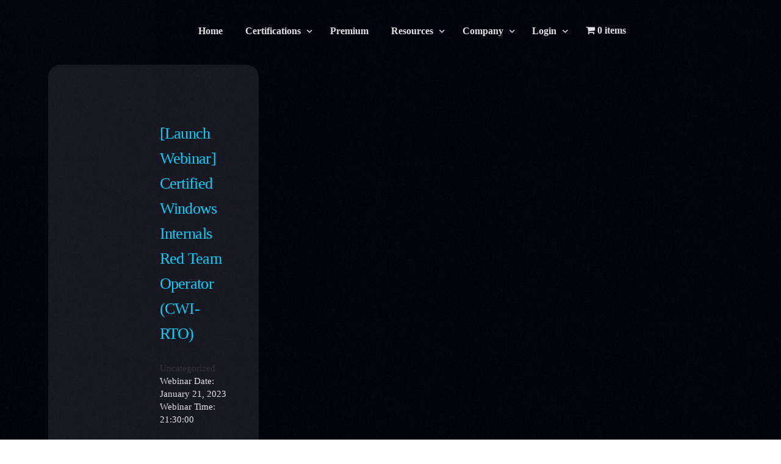

--- FILE ---
content_type: text/html; charset=UTF-8
request_url: https://cyberwarfare.live/workshops-webinar/launch-webinar-certified-windows-internals-red-team-operator-cwi-rto/
body_size: 15364
content:
<!doctype html><html lang="en-US" prefix="og: https://ogp.me/ns#"><head><script data-no-optimize="1">var litespeed_docref=sessionStorage.getItem("litespeed_docref");litespeed_docref&&(Object.defineProperty(document,"referrer",{get:function(){return litespeed_docref}}),sessionStorage.removeItem("litespeed_docref"));</script> <meta charset="UTF-8"><meta name="viewport" content="width=device-width, initial-scale=1"><link rel="profile" href="https://gmpg.org/xfn/11"> <script type="litespeed/javascript">var uicore_animations_list={"Fading":{"fadeIn":"Fade In","fadeInDown":"Fade In Down","fadeInLeft":"Fade In Left","fadeInRight":"Fade In Right","fadeInUp":"Fade In Up"},"Zooming":{"zoomIn":"Zoom In","zoomInDown":"Zoom In Down","zoomInLeft":"Zoom In Left","zoomInRight":"Zoom In Right","zoomInUp":"Zoom In Up"},"Bouncing":{"bounceIn":"Bounce In","bounceInDown":"Bounce In Down","bounceInLeft":"Bounce In Left","bounceInRight":"Bounce In Right","bounceInUp":"Bounce In Up"},"Sliding":{"slideInDown":"Slide In Down","slideInLeft":"Slide In Left","slideInRight":"Slide In Right","slideInUp":"Slide In Up"},"Rotating":{"rotateIn":"Rotate In","rotateInDownLeft":"Rotate In Down Left","rotateInDownRight":"Rotate In Down Right","rotateInUpLeft":"Rotate In Up Left","rotateInUpRight":"Rotate In Up Right"},"Attention Seekers":{"bounce":"Bounce","flash":"Flash","pulse":"Pulse","rubberBand":"Rubber Band","shake":"Shake","headShake":"Head Shake","swing":"Swing","tada":"Tada","wobble":"Wobble","jello":"Jello"},"Light Speed":{"lightSpeedIn":"Light Speed In"},"Specials":{"rollIn":"Roll In"}}</script> <title>[Launch Webinar] Certified Windows Internals Red Team Operator (CWI-RTO) - CWL : Advanced Cyber Attack &amp; Detection Learning Platform</title><meta name="robots" content="index, follow, max-snippet:-1, max-video-preview:-1, max-image-preview:large"/><link rel="canonical" href="https://cyberwarfare.live/workshops-webinar/launch-webinar-certified-windows-internals-red-team-operator-cwi-rto/" /><meta property="og:locale" content="en_US" /><meta property="og:type" content="article" /><meta property="og:title" content="[Launch Webinar] Certified Windows Internals Red Team Operator (CWI-RTO) - CWL : Advanced Cyber Attack &amp; Detection Learning Platform" /><meta property="og:url" content="https://cyberwarfare.live/workshops-webinar/launch-webinar-certified-windows-internals-red-team-operator-cwi-rto/" /><meta property="og:site_name" content="CyberWarfare Labs" /><meta property="og:updated_time" content="2023-08-21T07:42:59+00:00" /><meta property="og:image" content="https://cyberwarfare.live/wp-content/uploads/2023/05/Launch-Webinar-Certified-Windows-Internals-Red-Team-Operator-CWI-RTO.jpg" /><meta property="og:image:secure_url" content="https://cyberwarfare.live/wp-content/uploads/2023/05/Launch-Webinar-Certified-Windows-Internals-Red-Team-Operator-CWI-RTO.jpg" /><meta property="og:image:width" content="1280" /><meta property="og:image:height" content="720" /><meta property="og:image:alt" content="[Launch Webinar] Certified Windows Internals Red Team Operator  (CWI-RTO)" /><meta property="og:image:type" content="image/jpeg" /><meta name="twitter:card" content="summary_large_image" /><meta name="twitter:title" content="[Launch Webinar] Certified Windows Internals Red Team Operator (CWI-RTO) - CWL : Advanced Cyber Attack &amp; Detection Learning Platform" /><meta name="twitter:image" content="https://cyberwarfare.live/wp-content/uploads/2023/05/Launch-Webinar-Certified-Windows-Internals-Red-Team-Operator-CWI-RTO.jpg" /><link rel='dns-prefetch' href='//cdnjs.cloudflare.com' /><link rel='dns-prefetch' href='//maps.googleapis.com%20https' /><link rel='dns-prefetch' href='//i.ytimg.com%20https' /><link rel='dns-prefetch' href='//player.vimeo.com%20https' /><link rel='dns-prefetch' href='//ajax.aspnetcdn.com%20https' /><link rel='dns-prefetch' href='//cdnjs.com' /><link rel='dns-prefetch' href='//stats.wp.com' /><link rel='preconnect' href='https://maps.googleapis.com%20https' /><link rel='preconnect' href='https://i.ytimg.com%20https' /><link rel='preconnect' href='https://player.vimeo.com%20https' /><link rel='preconnect' href='https://ajax.aspnetcdn.com%20https' /><link rel='preconnect' href='https://cdnjs.com' /><link rel='preconnect' href='https://cdnjs.cloudflare.com' /><link rel='preconnect' href='https://stats.wp.com' /><link rel="alternate" type="application/rss+xml" title="CWL : Advanced Cyber Attack &amp; Detection Learning Platform &raquo; Feed" href="https://cyberwarfare.live/feed/" /><link rel="alternate" type="application/rss+xml" title="CWL : Advanced Cyber Attack &amp; Detection Learning Platform &raquo; Comments Feed" href="https://cyberwarfare.live/comments/feed/" /><link data-optimized="2" rel="stylesheet" href="https://cyberwarfare.live/wp-content/litespeed/ucss/563ea0ff5dddd5198049a791d91407ed.css?ver=44c62" /><link rel="preconnect" href="https://fonts.gstatic.com/" crossorigin><script type="litespeed/javascript" data-src="https://cyberwarfare.live/wp-includes/js/jquery/jquery.min.js" id="jquery-core-js"></script> <script id="wc-add-to-cart-js-extra" type="litespeed/javascript">var wc_add_to_cart_params={"ajax_url":"\/wp-admin\/admin-ajax.php","wc_ajax_url":"\/?wc-ajax=%%endpoint%%","i18n_view_cart":"View cart","cart_url":"https:\/\/cyberwarfare.live\/cart\/","is_cart":"","cart_redirect_after_add":"no"}</script> <script id="woocommerce-js-extra" type="litespeed/javascript">var woocommerce_params={"ajax_url":"\/wp-admin\/admin-ajax.php","wc_ajax_url":"\/?wc-ajax=%%endpoint%%","i18n_password_show":"Show password","i18n_password_hide":"Hide password"}</script> <script id="WCPAY_ASSETS-js-extra" type="litespeed/javascript">var wcpayAssets={"url":"https:\/\/cyberwarfare.live\/wp-content\/plugins\/woocommerce-payments\/dist\/"}</script> <link rel="https://api.w.org/" href="https://cyberwarfare.live/wp-json/" /><link rel="alternate" title="JSON" type="application/json" href="https://cyberwarfare.live/wp-json/wp/v2/workshop/4894" /><link rel="EditURI" type="application/rsd+xml" title="RSD" href="https://cyberwarfare.live/xmlrpc.php?rsd" /><meta name="generator" content="WordPress 6.7.4" /><link rel='shortlink' href='https://cyberwarfare.live/?p=4894' /><link rel="alternate" title="oEmbed (JSON)" type="application/json+oembed" href="https://cyberwarfare.live/wp-json/oembed/1.0/embed?url=https%3A%2F%2Fcyberwarfare.live%2Fworkshops-webinar%2Flaunch-webinar-certified-windows-internals-red-team-operator-cwi-rto%2F" /><link rel="alternate" title="oEmbed (XML)" type="text/xml+oembed" href="https://cyberwarfare.live/wp-json/oembed/1.0/embed?url=https%3A%2F%2Fcyberwarfare.live%2Fworkshops-webinar%2Flaunch-webinar-certified-windows-internals-red-team-operator-cwi-rto%2F&#038;format=xml" /><meta name="cdp-version" content="1.4.9" /> <script type="litespeed/javascript" data-src="https://www.googletagmanager.com/gtag/js?id=G-25BJ9FJ54S"></script> <script type="litespeed/javascript">window.dataLayer=window.dataLayer||[];function gtag(){dataLayer.push(arguments)}
gtag('js',new Date());gtag('config','G-25BJ9FJ54S')</script>  <script type="litespeed/javascript">var Tawk_API=Tawk_API||{},Tawk_LoadStart=new Date();(function(){var s1=document.createElement("script"),s0=document.getElementsByTagName("script")[0];s1.async=!0;s1.src='https://embed.tawk.to/623d81710bfe3f4a876fa3b3/1fv0439m2';s1.charset='UTF-8';s1.setAttribute('crossorigin','*');s0.parentNode.insertBefore(s1,s0)})()</script>  <script type="litespeed/javascript">document.documentElement.className=document.documentElement.className.replace('no-js','js')</script>  <script type="litespeed/javascript">_linkedin_partner_id="8530201";window._linkedin_data_partner_ids=window._linkedin_data_partner_ids||[];window._linkedin_data_partner_ids.push(_linkedin_partner_id)</script> <script type="litespeed/javascript">(function(l){if(!l){window.lintrk=function(a,b){window.lintrk.q.push([a,b])};window.lintrk.q=[]}
var s=document.getElementsByTagName("script")[0];var b=document.createElement("script");b.type="text/javascript";b.async=!0;b.src="https://snap.licdn.com/li.lms-analytics/insight.min.js";s.parentNode.insertBefore(b,s)})(window.lintrk)</script> <noscript>
<img height="1" width="1" style="display:none;" alt="" src="https://px.ads.linkedin.com/collect/?pid=8530201&fmt=gif" />
</noscript>
<noscript><style>.woocommerce-product-gallery{ opacity: 1 !important; }</style></noscript><meta name="generator" content="Elementor 3.27.6; features: e_font_icon_svg, additional_custom_breakpoints; settings: css_print_method-external, google_font-enabled, font_display-swap"> <script type="application/ld+json" class="saswp-schema-markup-output">[{"@context":"https:\/\/schema.org\/","@graph":[{"@context":"https:\/\/schema.org\/","@type":"SiteNavigationElement","@id":"https:\/\/cyberwarfare.live#Main Menu","name":"Home","url":"https:\/\/cyberwarfare.live\/"},{"@context":"https:\/\/schema.org\/","@type":"SiteNavigationElement","@id":"https:\/\/cyberwarfare.live#Main Menu","name":"API - Red Team Analyst","url":"https:\/\/cyberwarfare.live\/product\/api-red-team-analyst-api-rta\/"},{"@context":"https:\/\/schema.org\/","@type":"SiteNavigationElement","@id":"https:\/\/cyberwarfare.live#Main Menu","name":"Web - Red Team Analyst","url":"https:\/\/cyberwarfare.live\/product\/web-red-team-analyst-web-rta\/"},{"@context":"https:\/\/schema.org\/","@type":"SiteNavigationElement","@id":"https:\/\/cyberwarfare.live#Main Menu","name":"AD Red Team Specialist","url":"https:\/\/cyberwarfare.live\/product\/active-directory-red-team-specialist-ad-rts\/"},{"@context":"https:\/\/schema.org\/","@type":"SiteNavigationElement","@id":"https:\/\/cyberwarfare.live#Main Menu","name":"Lateral Movement Specialist","url":"https:\/\/cyberwarfare.live\/product\/certified-enterprise-lateral-movement-specialist-celms\/"},{"@context":"https:\/\/schema.org\/","@type":"SiteNavigationElement","@id":"https:\/\/cyberwarfare.live#Main Menu","name":"Red Team Analyst","url":"https:\/\/cyberwarfare.live\/product\/red-team-analyst-crta\/"},{"@context":"https:\/\/schema.org\/","@type":"SiteNavigationElement","@id":"https:\/\/cyberwarfare.live#Main Menu","name":"Red Team Specialist","url":"https:\/\/cyberwarfare.live\/product\/red-team-specialist-crts\/"},{"@context":"https:\/\/schema.org\/","@type":"SiteNavigationElement","@id":"https:\/\/cyberwarfare.live#Main Menu","name":"Red Team Infra Dev","url":"https:\/\/cyberwarfare.live\/product\/red-team-infra-developer\/"},{"@context":"https:\/\/schema.org\/","@type":"SiteNavigationElement","@id":"https:\/\/cyberwarfare.live#Main Menu","name":"Stealth Cyber Operator","url":"https:\/\/cyberwarfare.live\/product\/stealth-cyber-operator-csco\/"},{"@context":"https:\/\/schema.org\/","@type":"SiteNavigationElement","@id":"https:\/\/cyberwarfare.live#Main Menu","name":"Blue Team Fundamentals","url":"https:\/\/cyberwarfare.live\/product\/blue-team-fundamentals-btf\/"},{"@context":"https:\/\/schema.org\/","@type":"SiteNavigationElement","@id":"https:\/\/cyberwarfare.live#Main Menu","name":"Cyber Defence Analyst","url":"https:\/\/cyberwarfare.live\/product\/cyber-defence-analyst-ccda\/"},{"@context":"https:\/\/schema.org\/","@type":"SiteNavigationElement","@id":"https:\/\/cyberwarfare.live#Main Menu","name":"Purple Team Fundamentals","url":"https:\/\/cyberwarfare.live\/product\/purple-teaming-fundamentals_c_edition\/"},{"@context":"https:\/\/schema.org\/","@type":"SiteNavigationElement","@id":"https:\/\/cyberwarfare.live#Main Menu","name":"Process Injection Analyst","url":"https:\/\/cyberwarfare.live\/product\/process-injection-analyst-cpia\/"},{"@context":"https:\/\/schema.org\/","@type":"SiteNavigationElement","@id":"https:\/\/cyberwarfare.live#Main Menu","name":"Purple Team Analyst","url":"https:\/\/cyberwarfare.live\/product\/purple-team-analyst-cpta\/"},{"@context":"https:\/\/schema.org\/","@type":"SiteNavigationElement","@id":"https:\/\/cyberwarfare.live#Main Menu","name":"Multi-Cloud Red Team Analyst","url":"https:\/\/cyberwarfare.live\/product\/multi-cloud-red-team-analyst-mcrta\/"},{"@context":"https:\/\/schema.org\/","@type":"SiteNavigationElement","@id":"https:\/\/cyberwarfare.live#Main Menu","name":"Hybrid Multi-Cloud Red Team Specialist","url":"https:\/\/cyberwarfare.live\/product\/hybrid-multi-cloud-red-team-specialist-chmrts\/"},{"@context":"https:\/\/schema.org\/","@type":"SiteNavigationElement","@id":"https:\/\/cyberwarfare.live#Main Menu","name":"Google Red Team Specialist","url":"https:\/\/cyberwarfare.live\/product\/google-cloud-red-team-specialist-cgrts\/"},{"@context":"https:\/\/schema.org\/","@type":"SiteNavigationElement","@id":"https:\/\/cyberwarfare.live#Main Menu","name":"AWS Red Team Specialist","url":"https:\/\/cyberwarfare.live\/product\/aws-cloud-red-team-specialist-carts\/"},{"@context":"https:\/\/schema.org\/","@type":"SiteNavigationElement","@id":"https:\/\/cyberwarfare.live#Main Menu","name":"Multi Cloud Blue Team Analyst","url":"https:\/\/cyberwarfare.live\/product\/multi-cloud-blue-team-analyst-mcbta\/"},{"@context":"https:\/\/schema.org\/","@type":"SiteNavigationElement","@id":"https:\/\/cyberwarfare.live#Main Menu","name":"Cyber Security Analyst","url":"https:\/\/cyberwarfare.live\/product\/cyber-security-analyst-c3sa\/"},{"@context":"https:\/\/schema.org\/","@type":"SiteNavigationElement","@id":"https:\/\/cyberwarfare.live#Main Menu","name":"Cyber Security Engineer","url":"https:\/\/cyberwarfare.live\/product\/certified-cyber-security-engineer-ccse\/"},{"@context":"https:\/\/schema.org\/","@type":"SiteNavigationElement","@id":"https:\/\/cyberwarfare.live#Main Menu","name":"Red Team \u2013 CredOps Infiltrator","url":"https:\/\/cyberwarfare.live\/product\/certified-red-team-credops-infiltrator-crt-coi\/"},{"@context":"https:\/\/schema.org\/","@type":"SiteNavigationElement","@id":"https:\/\/cyberwarfare.live#Main Menu","name":"Security Controls Attack Specialist","url":"https:\/\/cyberwarfare.live\/product\/enterprise-security-controls-attack-specialist-cesc-as\/"},{"@context":"https:\/\/schema.org\/","@type":"SiteNavigationElement","@id":"https:\/\/cyberwarfare.live#Main Menu","name":"Win Internals Red Team Operator","url":"https:\/\/cyberwarfare.live\/product\/windows-internals-red-team-operator-cwi-rto\/"},{"@context":"https:\/\/schema.org\/","@type":"SiteNavigationElement","@id":"https:\/\/cyberwarfare.live#Main Menu","name":"Exploit Development Professional","url":"https:\/\/cyberwarfare.live\/product\/certified-exploit-development-professional-cedp\/"},{"@context":"https:\/\/schema.org\/","@type":"SiteNavigationElement","@id":"https:\/\/cyberwarfare.live#Main Menu","name":"DevOps Red Team Analyst","url":"https:\/\/cyberwarfare.live\/product\/certified-devops-red-team-analyst-do-rta\/"},{"@context":"https:\/\/schema.org\/","@type":"SiteNavigationElement","@id":"https:\/\/cyberwarfare.live#Main Menu","name":"K8s Red Team Analyst (K8s-RTA)","url":"https:\/\/cyberwarfare.live\/product\/k8s-red-team-analyst-k8s-rta\/"},{"@context":"https:\/\/schema.org\/","@type":"SiteNavigationElement","@id":"https:\/\/cyberwarfare.live#Main Menu","name":"Premium","url":"https:\/\/cyberwarfare.live\/premium-membership\/"},{"@context":"https:\/\/schema.org\/","@type":"SiteNavigationElement","@id":"https:\/\/cyberwarfare.live#Main Menu","name":"Webinar Series","url":"https:\/\/cyberwarfare.live\/workshops-webinar\/"},{"@context":"https:\/\/schema.org\/","@type":"SiteNavigationElement","@id":"https:\/\/cyberwarfare.live#Main Menu","name":"Blogs","url":"https:\/\/cyberwarfare.live\/blog\/"},{"@context":"https:\/\/schema.org\/","@type":"SiteNavigationElement","@id":"https:\/\/cyberwarfare.live#Main Menu","name":"Events","url":"https:\/\/cyberwarfare.live\/events-new\/"},{"@context":"https:\/\/schema.org\/","@type":"SiteNavigationElement","@id":"https:\/\/cyberwarfare.live#Main Menu","name":"Testimonials","url":"https:\/\/cyberwarfare.live\/testimonials\/"},{"@context":"https:\/\/schema.org\/","@type":"SiteNavigationElement","@id":"https:\/\/cyberwarfare.live#Main Menu","name":"About Us","url":"https:\/\/cyberwarfare.live\/about-us\/"},{"@context":"https:\/\/schema.org\/","@type":"SiteNavigationElement","@id":"https:\/\/cyberwarfare.live#Main Menu","name":"Careers","url":"https:\/\/cyberwarfare.live\/careers\/"},{"@context":"https:\/\/schema.org\/","@type":"SiteNavigationElement","@id":"https:\/\/cyberwarfare.live#Main Menu","name":"Contact","url":"https:\/\/cyberwarfare.live\/contact\/"},{"@context":"https:\/\/schema.org\/","@type":"SiteNavigationElement","@id":"https:\/\/cyberwarfare.live#Main Menu","name":"CCSP Portal","url":"https:\/\/labs.cyberwarfare.live"},{"@context":"https:\/\/schema.org\/","@type":"SiteNavigationElement","@id":"https:\/\/cyberwarfare.live#Main Menu","name":"Infinity Portal","url":"https:\/\/cyberwarfare.live\/infinity-learning"}]}]</script> <meta name="theme-color" content="#00010D" /><link rel="shortcut icon" href="https://cyberwarfare.live/wp-content/uploads/2023/04/cwl_logo-e1706188716155.jpg" ><link rel="icon" href="https://cyberwarfare.live/wp-content/uploads/2023/04/cwl_logo-e1706188716155.jpg" ><link rel="apple-touch-icon" sizes="152x152" href="https://cyberwarfare.live/wp-content/uploads/2023/04/cwl_logo-e1706188716155.jpg"><link rel="apple-touch-icon" sizes="120x120" href="https://cyberwarfare.live/wp-content/uploads/2023/04/cwl_logo-e1706188716155.jpg"><link rel="apple-touch-icon" sizes="76x76" href="https://cyberwarfare.live/wp-content/uploads/2023/04/cwl_logo-e1706188716155.jpg"><link rel="apple-touch-icon" href="https://cyberwarfare.live/wp-content/uploads/2023/04/cwl_logo-e1706188716155.jpg"><link rel="icon" href="https://cyberwarfare.live/wp-content/uploads/2024/02/cropped-Logo-Fav-32x32.png" sizes="32x32" /><link rel="icon" href="https://cyberwarfare.live/wp-content/uploads/2024/02/cropped-Logo-Fav-192x192.png" sizes="192x192" /><link rel="apple-touch-icon" href="https://cyberwarfare.live/wp-content/uploads/2024/02/cropped-Logo-Fav-180x180.png" /><meta name="msapplication-TileImage" content="https://cyberwarfare.live/wp-content/uploads/2024/02/cropped-Logo-Fav-270x270.png" /> <script type="application/ld+json">{
  "@context": "https://schema.org",
  "@type": "Organization",
  "name": "Cyber WarFare Labs",
  "alternateName": "cwl",
  "url": "https://cyberwarfare.live/",
  "logo": "https://cyberwarfare.live/wp-content/uploads/2023/05/cwl_logo.png",
  "contactPoint": {
    "@type": "ContactPoint",
    "telephone": "+918061770967",
    "contactType": "customer service",
    "contactOption": "HearingImpairedSupported",
    "areaServed": ["US","GB","CA","IN","ID"],
    "availableLanguage": "en"
  },
  "sameAs": [
    "https://www.facebook.com/cyberwarfarelabs",
    "https://twitter.com/cyberwarfarelab",
    "https://www.instagram.com/cyberwarfare_labs/",
    "https://www.youtube.com/@CWLabs7209",
    "https://www.linkedin.com/company/cyberwarfarelabs/"
  ]
}</script> </head><body class="workshop-template-default single single-workshop postid-4894 wp-embed-responsive theme-lumi woocommerce-no-js ui-a-dsmm-slide  uicore-sticky-tb uicore-menu-focus elementor-default elementor-kit-7"><div class="uicore-body-content"><div id="uicore-page"><div data-uils="header" data-uils-title="Header" id="wrapper-navbar"   class="uicore uicore-navbar elementor-section uicore-h-classic uicore-sticky uicore-transparent "><div class="uicore-header-wrapper"><nav class="uicore elementor-container"><div class="uicore-branding" data-uils="header-branding" data-uils-title="Site Logo">
<a href="https://cyberwarfare.live/" rel="home">
<img class="uicore uicore-logo uicore-main lazyload" data-src="https://cyberwarfare.live/wp-content/uploads/2023/05/cwl_logo.png" alt="CWL : Advanced Cyber Attack &amp; Detection Learning Platform" src="[data-uri]" style="--smush-placeholder-width: 265px; --smush-placeholder-aspect-ratio: 265/90;" />
<img class="uicore uicore-logo uicore-second lazyload" data-src="https://cyberwarfare.live/wp-content/uploads/2023/05/cwl_logo.png" alt="CWL : Advanced Cyber Attack &amp; Detection Learning Platform" src="[data-uri]" style="--smush-placeholder-width: 265px; --smush-placeholder-aspect-ratio: 265/90;" />
<img class="uicore uicore-logo uicore-mobile-main lazyload" data-src="https://cyberwarfare.live/wp-content/uploads/2023/05/cwl_logo.png" alt="CWL : Advanced Cyber Attack &amp; Detection Learning Platform" src="[data-uri]" style="--smush-placeholder-width: 265px; --smush-placeholder-aspect-ratio: 265/90;" />
<img class="uicore uicore-logo uicore-mobile-second lazyload" data-src="https://cyberwarfare.live/wp-content/uploads/2023/05/cwl_logo.png" alt="CWL : Advanced Cyber Attack &amp; Detection Learning Platform" src="[data-uri]" style="--smush-placeholder-width: 265px; --smush-placeholder-aspect-ratio: 265/90;" />
</a></div><div class='uicore-nav-menu'><div class="uicore-menu-container uicore-nav"><ul data-uils="header-menu" data-uils-title="Navigation Menu" class="uicore-menu"><li class="menu-item menu-item-type-post_type menu-item-object-page menu-item-home menu-item-122"><a href="https://cyberwarfare.live/"><span class="ui-menu-item-wrapper">Home</span></a></li><li class="menu-item menu-item-type-custom menu-item-object-custom menu-item-has-children menu-item-437974"><a href="#"><span class="ui-menu-item-wrapper">Certifications</span></a><ul class="sub-menu"><li class="menu-item menu-item-type-custom menu-item-object-custom menu-item-has-children menu-item-487670"><a href="#"><img width="150" height="150" data-src="https://cyberwarfare.live/wp-content/uploads/2025/11/Websecurity-Logo-150x150-1-150x150.png" class="ui-menu-img lazyload" alt="" decoding="async" data-srcset="https://cyberwarfare.live/wp-content/uploads/2025/11/Websecurity-Logo-150x150-1-150x150.png 150w, https://cyberwarfare.live/wp-content/uploads/2025/11/Websecurity-Logo-150x150-1-100x100.png 100w, https://cyberwarfare.live/wp-content/uploads/2025/11/Websecurity-Logo-150x150-1.png 209w" data-sizes="(max-width: 150px) 100vw, 150px" src="[data-uri]" style="--smush-placeholder-width: 150px; --smush-placeholder-aspect-ratio: 150/150;" /><span class="ui-menu-item-wrapper">Web Security</span></a><ul class="sub-menu"><li class="menu-item menu-item-type-custom menu-item-object-custom menu-item-492137"><a href="https://cyberwarfare.live/product/api-red-team-analyst-api-rta/"><img width="150" height="150" data-src="https://cyberwarfare.live/wp-content/uploads/2025/12/API-RTA-Logo-150x150-1-150x150.png" class="ui-menu-img lazyload" alt="" decoding="async" data-srcset="https://cyberwarfare.live/wp-content/uploads/2025/12/API-RTA-Logo-150x150-1-150x150.png 150w, https://cyberwarfare.live/wp-content/uploads/2025/12/API-RTA-Logo-150x150-1-100x100.png 100w, https://cyberwarfare.live/wp-content/uploads/2025/12/API-RTA-Logo-150x150-1.png 209w" data-sizes="(max-width: 150px) 100vw, 150px" src="[data-uri]" style="--smush-placeholder-width: 150px; --smush-placeholder-aspect-ratio: 150/150;" /><span class="ui-menu-item-wrapper">API &#8211; Red Team Analyst</span></a></li><li class="menu-item menu-item-type-custom menu-item-object-custom menu-item-487671"><a href="https://cyberwarfare.live/product/web-red-team-analyst-web-rta/"><img width="150" height="150" data-src="https://cyberwarfare.live/wp-content/uploads/2025/11/Web-RTA-Logo-150x150-1-150x150.png" class="ui-menu-img lazyload" alt="" decoding="async" data-srcset="https://cyberwarfare.live/wp-content/uploads/2025/11/Web-RTA-Logo-150x150-1-150x150.png 150w, https://cyberwarfare.live/wp-content/uploads/2025/11/Web-RTA-Logo-150x150-1-100x100.png 100w, https://cyberwarfare.live/wp-content/uploads/2025/11/Web-RTA-Logo-150x150-1.png 209w" data-sizes="(max-width: 150px) 100vw, 150px" src="[data-uri]" style="--smush-placeholder-width: 150px; --smush-placeholder-aspect-ratio: 150/150;" /><span class="ui-menu-item-wrapper">Web &#8211; Red Team Analyst</span></a></li></ul></li><li class="menu-item menu-item-type-custom menu-item-object-custom menu-item-has-children menu-item-437975"><a href="#"><img width="150" height="150" data-src="https://cyberwarfare.live/wp-content/uploads/2024/04/RED-Teaming-01-150x150.png" class="ui-menu-img lazyload" alt="" decoding="async" data-srcset="https://cyberwarfare.live/wp-content/uploads/2024/04/RED-Teaming-01-150x150.png 150w, https://cyberwarfare.live/wp-content/uploads/2024/04/RED-Teaming-01-300x300.png 300w, https://cyberwarfare.live/wp-content/uploads/2024/04/RED-Teaming-01-1024x1024.png 1024w, https://cyberwarfare.live/wp-content/uploads/2024/04/RED-Teaming-01-768x768.png 768w, https://cyberwarfare.live/wp-content/uploads/2024/04/RED-Teaming-01-1536x1536.png 1536w, https://cyberwarfare.live/wp-content/uploads/2024/04/RED-Teaming-01-2048x2048.png 2048w, https://cyberwarfare.live/wp-content/uploads/2024/04/RED-Teaming-01-650x650.png 650w, https://cyberwarfare.live/wp-content/uploads/2024/04/RED-Teaming-01-600x600.png 600w, https://cyberwarfare.live/wp-content/uploads/2024/04/RED-Teaming-01-100x100.png 100w" data-sizes="(max-width: 150px) 100vw, 150px" src="[data-uri]" style="--smush-placeholder-width: 150px; --smush-placeholder-aspect-ratio: 150/150;" /><span class="ui-menu-item-wrapper">Red Team</span></a><ul class="sub-menu"><li class="menu-item menu-item-type-custom menu-item-object-custom menu-item-484040"><a href="https://cyberwarfare.live/product/active-directory-red-team-specialist-ad-rts/"><img width="150" height="150" data-src="https://cyberwarfare.live/wp-content/uploads/2025/10/ADRTS-Logo-150x150.png" class="ui-menu-img lazyload" alt="" decoding="async" data-srcset="https://cyberwarfare.live/wp-content/uploads/2025/10/ADRTS-Logo-150x150.png.webp 150w, https://cyberwarfare.live/wp-content/uploads/2025/10/ADRTS-Logo-300x300.png.webp 300w, https://cyberwarfare.live/wp-content/uploads/2025/10/ADRTS-Logo-1024x1024.png.webp 1024w, https://cyberwarfare.live/wp-content/uploads/2025/10/ADRTS-Logo-768x768.png.webp 768w, https://cyberwarfare.live/wp-content/uploads/2025/10/ADRTS-Logo-1536x1536.png.webp 1536w, https://cyberwarfare.live/wp-content/uploads/2025/10/ADRTS-Logo-650x650.png.webp 650w, https://cyberwarfare.live/wp-content/uploads/2025/10/ADRTS-Logo-600x600.png.webp 600w, https://cyberwarfare.live/wp-content/uploads/2025/10/ADRTS-Logo-100x100.png.webp 100w, https://cyberwarfare.live/wp-content/uploads/2025/10/ADRTS-Logo.png.webp 1667w" data-sizes="(max-width: 150px) 100vw, 150px" src="[data-uri]" style="--smush-placeholder-width: 150px; --smush-placeholder-aspect-ratio: 150/150;" /><span class="ui-menu-item-wrapper">AD Red Team Specialist</span></a></li><li class="menu-item menu-item-type-custom menu-item-object-custom menu-item-437977"><a href="https://cyberwarfare.live/product/certified-enterprise-lateral-movement-specialist-celms/"><img width="150" height="150" data-src="https://cyberwarfare.live/wp-content/uploads/2024/04/CELMS-150x150.png" class="ui-menu-img lazyload" alt="" decoding="async" data-srcset="https://cyberwarfare.live/wp-content/uploads/2024/04/CELMS-150x150.png 150w, https://cyberwarfare.live/wp-content/uploads/2024/04/CELMS-300x300.png 300w, https://cyberwarfare.live/wp-content/uploads/2024/04/CELMS-1024x1024.png 1024w, https://cyberwarfare.live/wp-content/uploads/2024/04/CELMS-768x768.png 768w, https://cyberwarfare.live/wp-content/uploads/2024/04/CELMS-650x650.png 650w, https://cyberwarfare.live/wp-content/uploads/2024/04/CELMS-600x600.png 600w, https://cyberwarfare.live/wp-content/uploads/2024/04/CELMS-100x100.png 100w, https://cyberwarfare.live/wp-content/uploads/2024/04/CELMS.png 1080w" data-sizes="(max-width: 150px) 100vw, 150px" src="[data-uri]" style="--smush-placeholder-width: 150px; --smush-placeholder-aspect-ratio: 150/150;" /><span class="ui-menu-item-wrapper">Lateral Movement Specialist</span></a></li><li class="menu-item menu-item-type-custom menu-item-object-custom menu-item-437982"><a href="https://cyberwarfare.live/product/red-team-analyst-crta/"><img width="150" height="150" data-src="https://cyberwarfare.live/wp-content/uploads/2024/04/CRTA-150x150.png" class="ui-menu-img lazyload" alt="" decoding="async" data-srcset="https://cyberwarfare.live/wp-content/uploads/2024/04/CRTA-150x150.png 150w, https://cyberwarfare.live/wp-content/uploads/2024/04/CRTA-300x300.png 300w, https://cyberwarfare.live/wp-content/uploads/2024/04/CRTA-1024x1024.png 1024w, https://cyberwarfare.live/wp-content/uploads/2024/04/CRTA-768x768.png 768w, https://cyberwarfare.live/wp-content/uploads/2024/04/CRTA-650x650.png 650w, https://cyberwarfare.live/wp-content/uploads/2024/04/CRTA-600x600.png 600w, https://cyberwarfare.live/wp-content/uploads/2024/04/CRTA-100x100.png 100w, https://cyberwarfare.live/wp-content/uploads/2024/04/CRTA.png 1080w" data-sizes="(max-width: 150px) 100vw, 150px" src="[data-uri]" style="--smush-placeholder-width: 150px; --smush-placeholder-aspect-ratio: 150/150;" /><span class="ui-menu-item-wrapper">Red Team Analyst<span class="ui-badge" style="--ui-badge-color:#00D4FF">*</span></span></a></li><li class="menu-item menu-item-type-custom menu-item-object-custom menu-item-437984"><a href="https://cyberwarfare.live/product/red-team-specialist-crts/"><img width="150" height="150" data-src="https://cyberwarfare.live/wp-content/uploads/2024/04/CRTS-V2-150x150.png" class="ui-menu-img lazyload" alt="" decoding="async" data-srcset="https://cyberwarfare.live/wp-content/uploads/2024/04/CRTS-V2-150x150.png 150w, https://cyberwarfare.live/wp-content/uploads/2024/04/CRTS-V2-300x300.png 300w, https://cyberwarfare.live/wp-content/uploads/2024/04/CRTS-V2-1024x1024.png 1024w, https://cyberwarfare.live/wp-content/uploads/2024/04/CRTS-V2-768x768.png 768w, https://cyberwarfare.live/wp-content/uploads/2024/04/CRTS-V2-650x650.png 650w, https://cyberwarfare.live/wp-content/uploads/2024/04/CRTS-V2-600x600.png 600w, https://cyberwarfare.live/wp-content/uploads/2024/04/CRTS-V2-100x100.png 100w, https://cyberwarfare.live/wp-content/uploads/2024/04/CRTS-V2.png 1080w" data-sizes="(max-width: 150px) 100vw, 150px" src="[data-uri]" style="--smush-placeholder-width: 150px; --smush-placeholder-aspect-ratio: 150/150;" /><span class="ui-menu-item-wrapper">Red Team Specialist<span class="ui-badge" style="--ui-badge-color:#00D4FF">*</span></span></a></li><li class="menu-item menu-item-type-custom menu-item-object-custom menu-item-437987"><a href="https://cyberwarfare.live/product/red-team-infra-developer/"><img width="150" height="150" data-src="https://cyberwarfare.live/wp-content/uploads/2024/04/CRT-ID-150x150.png" class="ui-menu-img lazyload" alt="" decoding="async" data-srcset="https://cyberwarfare.live/wp-content/uploads/2024/04/CRT-ID-150x150.png 150w, https://cyberwarfare.live/wp-content/uploads/2024/04/CRT-ID-300x300.png 300w, https://cyberwarfare.live/wp-content/uploads/2024/04/CRT-ID-1024x1024.png 1024w, https://cyberwarfare.live/wp-content/uploads/2024/04/CRT-ID-768x768.png 768w, https://cyberwarfare.live/wp-content/uploads/2024/04/CRT-ID-650x650.png 650w, https://cyberwarfare.live/wp-content/uploads/2024/04/CRT-ID-600x600.png 600w, https://cyberwarfare.live/wp-content/uploads/2024/04/CRT-ID-100x100.png 100w, https://cyberwarfare.live/wp-content/uploads/2024/04/CRT-ID.png 1080w" data-sizes="(max-width: 150px) 100vw, 150px" src="[data-uri]" style="--smush-placeholder-width: 150px; --smush-placeholder-aspect-ratio: 150/150;" /><span class="ui-menu-item-wrapper">Red Team Infra Dev<span class="ui-badge" style="--ui-badge-color:#00D4FF">*</span></span></a></li><li class="menu-item menu-item-type-custom menu-item-object-custom menu-item-437990"><a href="https://cyberwarfare.live/product/stealth-cyber-operator-csco/"><img width="150" height="150" data-src="https://cyberwarfare.live/wp-content/uploads/2024/04/CSCO-150x150.png" class="ui-menu-img lazyload" alt="" decoding="async" data-srcset="https://cyberwarfare.live/wp-content/uploads/2024/04/CSCO-150x150.png 150w, https://cyberwarfare.live/wp-content/uploads/2024/04/CSCO-300x300.png 300w, https://cyberwarfare.live/wp-content/uploads/2024/04/CSCO-1024x1024.png 1024w, https://cyberwarfare.live/wp-content/uploads/2024/04/CSCO-768x768.png 768w, https://cyberwarfare.live/wp-content/uploads/2024/04/CSCO-650x650.png 650w, https://cyberwarfare.live/wp-content/uploads/2024/04/CSCO-600x600.png 600w, https://cyberwarfare.live/wp-content/uploads/2024/04/CSCO-100x100.png 100w, https://cyberwarfare.live/wp-content/uploads/2024/04/CSCO.png 1080w" data-sizes="(max-width: 150px) 100vw, 150px" src="[data-uri]" style="--smush-placeholder-width: 150px; --smush-placeholder-aspect-ratio: 150/150;" /><span class="ui-menu-item-wrapper">Stealth Cyber Operator</span></a></li><li class="menu-item menu-item-type-custom menu-item-object-custom menu-item-437992"><a href="#"><span class="ui-menu-item-wrapper">*<span class="ui-badge" style="--ui-badge-color:#00D4FF">Best Seller</span></span></a></li></ul></li><li class="menu-item menu-item-type-custom menu-item-object-custom menu-item-has-children menu-item-437993"><a href="#"><img width="150" height="150" data-src="https://cyberwarfare.live/wp-content/uploads/2024/04/BLUE-Teaming-01-150x150.png" class="ui-menu-img lazyload" alt="" decoding="async" data-srcset="https://cyberwarfare.live/wp-content/uploads/2024/04/BLUE-Teaming-01-150x150.png 150w, https://cyberwarfare.live/wp-content/uploads/2024/04/BLUE-Teaming-01-300x300.png 300w, https://cyberwarfare.live/wp-content/uploads/2024/04/BLUE-Teaming-01-1024x1024.png 1024w, https://cyberwarfare.live/wp-content/uploads/2024/04/BLUE-Teaming-01-768x768.png 768w, https://cyberwarfare.live/wp-content/uploads/2024/04/BLUE-Teaming-01-1536x1536.png 1536w, https://cyberwarfare.live/wp-content/uploads/2024/04/BLUE-Teaming-01-2048x2048.png 2048w, https://cyberwarfare.live/wp-content/uploads/2024/04/BLUE-Teaming-01-650x650.png 650w, https://cyberwarfare.live/wp-content/uploads/2024/04/BLUE-Teaming-01-600x600.png 600w, https://cyberwarfare.live/wp-content/uploads/2024/04/BLUE-Teaming-01-100x100.png 100w" data-sizes="(max-width: 150px) 100vw, 150px" src="[data-uri]" style="--smush-placeholder-width: 150px; --smush-placeholder-aspect-ratio: 150/150;" /><span class="ui-menu-item-wrapper">Blue Team</span></a><ul class="sub-menu"><li class="menu-item menu-item-type-custom menu-item-object-custom menu-item-437995"><a href="https://cyberwarfare.live/product/blue-team-fundamentals-btf/"><img width="150" height="150" data-src="https://cyberwarfare.live/wp-content/uploads/2024/04/BTF-150x150.png" class="ui-menu-img lazyload" alt="" decoding="async" data-srcset="https://cyberwarfare.live/wp-content/uploads/2024/04/BTF-150x150.png 150w, https://cyberwarfare.live/wp-content/uploads/2024/04/BTF-300x300.png 300w, https://cyberwarfare.live/wp-content/uploads/2024/04/BTF-1024x1024.png 1024w, https://cyberwarfare.live/wp-content/uploads/2024/04/BTF-768x768.png 768w, https://cyberwarfare.live/wp-content/uploads/2024/04/BTF-650x650.png 650w, https://cyberwarfare.live/wp-content/uploads/2024/04/BTF-600x600.png 600w, https://cyberwarfare.live/wp-content/uploads/2024/04/BTF-100x100.png 100w, https://cyberwarfare.live/wp-content/uploads/2024/04/BTF.png 1080w" data-sizes="(max-width: 150px) 100vw, 150px" src="[data-uri]" style="--smush-placeholder-width: 150px; --smush-placeholder-aspect-ratio: 150/150;" /><span class="ui-menu-item-wrapper">Blue Team Fundamentals</span></a></li><li class="menu-item menu-item-type-custom menu-item-object-custom menu-item-437997"><a href="https://cyberwarfare.live/product/cyber-defence-analyst-ccda/"><img width="150" height="150" data-src="https://cyberwarfare.live/wp-content/uploads/2024/04/CCDA-150x150.png" class="ui-menu-img lazyload" alt="" decoding="async" data-srcset="https://cyberwarfare.live/wp-content/uploads/2024/04/CCDA-150x150.png 150w, https://cyberwarfare.live/wp-content/uploads/2024/04/CCDA-300x300.png 300w, https://cyberwarfare.live/wp-content/uploads/2024/04/CCDA-1024x1024.png 1024w, https://cyberwarfare.live/wp-content/uploads/2024/04/CCDA-768x768.png 768w, https://cyberwarfare.live/wp-content/uploads/2024/04/CCDA-650x650.png 650w, https://cyberwarfare.live/wp-content/uploads/2024/04/CCDA-600x600.png 600w, https://cyberwarfare.live/wp-content/uploads/2024/04/CCDA-100x100.png 100w, https://cyberwarfare.live/wp-content/uploads/2024/04/CCDA.png 1080w" data-sizes="(max-width: 150px) 100vw, 150px" src="[data-uri]" style="--smush-placeholder-width: 150px; --smush-placeholder-aspect-ratio: 150/150;" /><span class="ui-menu-item-wrapper">Cyber Defence Analyst<span class="ui-badge" style="--ui-badge-color:#00D4FF">*</span></span></a></li><li class="menu-item menu-item-type-custom menu-item-object-custom menu-item-447925"><a href="#"><span class="ui-menu-item-wrapper">*<span class="ui-badge" style="--ui-badge-color:#00D4FF">Best Seller</span></span></a></li></ul></li><li class="menu-item menu-item-type-custom menu-item-object-custom menu-item-has-children menu-item-438004"><a href="#"><img width="150" height="150" data-src="https://cyberwarfare.live/wp-content/uploads/2024/04/PURPLE-Teaming-01-150x150.png" class="ui-menu-img lazyload" alt="" decoding="async" data-srcset="https://cyberwarfare.live/wp-content/uploads/2024/04/PURPLE-Teaming-01-150x150.png 150w, https://cyberwarfare.live/wp-content/uploads/2024/04/PURPLE-Teaming-01-300x300.png 300w, https://cyberwarfare.live/wp-content/uploads/2024/04/PURPLE-Teaming-01-1024x1024.png 1024w, https://cyberwarfare.live/wp-content/uploads/2024/04/PURPLE-Teaming-01-768x768.png 768w, https://cyberwarfare.live/wp-content/uploads/2024/04/PURPLE-Teaming-01-1536x1536.png 1536w, https://cyberwarfare.live/wp-content/uploads/2024/04/PURPLE-Teaming-01-2048x2048.png 2048w, https://cyberwarfare.live/wp-content/uploads/2024/04/PURPLE-Teaming-01-650x650.png 650w, https://cyberwarfare.live/wp-content/uploads/2024/04/PURPLE-Teaming-01-600x600.png 600w, https://cyberwarfare.live/wp-content/uploads/2024/04/PURPLE-Teaming-01-100x100.png 100w" data-sizes="(max-width: 150px) 100vw, 150px" src="[data-uri]" style="--smush-placeholder-width: 150px; --smush-placeholder-aspect-ratio: 150/150;" /><span class="ui-menu-item-wrapper">Purple Team</span></a><ul class="sub-menu"><li class="menu-item menu-item-type-custom menu-item-object-custom menu-item-489237"><a href="https://cyberwarfare.live/product/purple-teaming-fundamentals_c_edition/"><img width="150" height="150" data-src="https://cyberwarfare.live/wp-content/uploads/2024/04/PTF-Community-Edition-01-150x150.png" class="ui-menu-img lazyload" alt="" decoding="async" data-srcset="https://cyberwarfare.live/wp-content/uploads/2024/04/PTF-Community-Edition-01-150x150.png 150w, https://cyberwarfare.live/wp-content/uploads/2024/04/PTF-Community-Edition-01-300x300.png 300w, https://cyberwarfare.live/wp-content/uploads/2024/04/PTF-Community-Edition-01-1024x1024.png 1024w, https://cyberwarfare.live/wp-content/uploads/2024/04/PTF-Community-Edition-01-768x768.png 768w, https://cyberwarfare.live/wp-content/uploads/2024/04/PTF-Community-Edition-01-1536x1536.png 1536w, https://cyberwarfare.live/wp-content/uploads/2024/04/PTF-Community-Edition-01-2048x2048.png 2048w, https://cyberwarfare.live/wp-content/uploads/2024/04/PTF-Community-Edition-01-650x650.png 650w, https://cyberwarfare.live/wp-content/uploads/2024/04/PTF-Community-Edition-01-600x600.png 600w, https://cyberwarfare.live/wp-content/uploads/2024/04/PTF-Community-Edition-01-100x100.png 100w" data-sizes="(max-width: 150px) 100vw, 150px" src="[data-uri]" style="--smush-placeholder-width: 150px; --smush-placeholder-aspect-ratio: 150/150;" /><span class="ui-menu-item-wrapper">Purple Team Fundamentals</span></a></li><li class="menu-item menu-item-type-custom menu-item-object-custom menu-item-438001"><a href="https://cyberwarfare.live/product/process-injection-analyst-cpia/"><img width="150" height="150" data-src="https://cyberwarfare.live/wp-content/uploads/2024/04/CPIA-150x150.png" class="ui-menu-img lazyload" alt="" decoding="async" data-srcset="https://cyberwarfare.live/wp-content/uploads/2024/04/CPIA-150x150.png 150w, https://cyberwarfare.live/wp-content/uploads/2024/04/CPIA-300x300.png 300w, https://cyberwarfare.live/wp-content/uploads/2024/04/CPIA-1024x1024.png 1024w, https://cyberwarfare.live/wp-content/uploads/2024/04/CPIA-768x768.png 768w, https://cyberwarfare.live/wp-content/uploads/2024/04/CPIA-650x650.png 650w, https://cyberwarfare.live/wp-content/uploads/2024/04/CPIA-600x600.png 600w, https://cyberwarfare.live/wp-content/uploads/2024/04/CPIA-100x100.png 100w, https://cyberwarfare.live/wp-content/uploads/2024/04/CPIA.png 1080w" data-sizes="(max-width: 150px) 100vw, 150px" src="[data-uri]" style="--smush-placeholder-width: 150px; --smush-placeholder-aspect-ratio: 150/150;" /><span class="ui-menu-item-wrapper">Process Injection Analyst</span></a></li><li class="menu-item menu-item-type-custom menu-item-object-custom menu-item-438006"><a href="https://cyberwarfare.live/product/purple-team-analyst-cpta/"><img width="150" height="150" data-src="https://cyberwarfare.live/wp-content/uploads/2024/04/PTF-Community-Edition-01-150x150.png" class="ui-menu-img lazyload" alt="" decoding="async" data-srcset="https://cyberwarfare.live/wp-content/uploads/2024/04/PTF-Community-Edition-01-150x150.png 150w, https://cyberwarfare.live/wp-content/uploads/2024/04/PTF-Community-Edition-01-300x300.png 300w, https://cyberwarfare.live/wp-content/uploads/2024/04/PTF-Community-Edition-01-1024x1024.png 1024w, https://cyberwarfare.live/wp-content/uploads/2024/04/PTF-Community-Edition-01-768x768.png 768w, https://cyberwarfare.live/wp-content/uploads/2024/04/PTF-Community-Edition-01-1536x1536.png 1536w, https://cyberwarfare.live/wp-content/uploads/2024/04/PTF-Community-Edition-01-2048x2048.png 2048w, https://cyberwarfare.live/wp-content/uploads/2024/04/PTF-Community-Edition-01-650x650.png 650w, https://cyberwarfare.live/wp-content/uploads/2024/04/PTF-Community-Edition-01-600x600.png 600w, https://cyberwarfare.live/wp-content/uploads/2024/04/PTF-Community-Edition-01-100x100.png 100w" data-sizes="(max-width: 150px) 100vw, 150px" src="[data-uri]" style="--smush-placeholder-width: 150px; --smush-placeholder-aspect-ratio: 150/150;" /><span class="ui-menu-item-wrapper">Purple Team Analyst<span class="ui-badge" style="--ui-badge-color:#00D4FF">*</span></span></a></li><li class="menu-item menu-item-type-custom menu-item-object-custom menu-item-438010"><a href="#"><span class="ui-menu-item-wrapper">*<span class="ui-badge" style="--ui-badge-color:#00D4FF">Best Seller</span></span></a></li></ul></li><li class="menu-item menu-item-type-custom menu-item-object-custom menu-item-has-children menu-item-438011"><a href="#"><img width="150" height="150" data-src="https://cyberwarfare.live/wp-content/uploads/2024/04/Cloud-Security-01-150x150.png" class="ui-menu-img lazyload" alt="" decoding="async" data-srcset="https://cyberwarfare.live/wp-content/uploads/2024/04/Cloud-Security-01-150x150.png 150w, https://cyberwarfare.live/wp-content/uploads/2024/04/Cloud-Security-01-300x300.png 300w, https://cyberwarfare.live/wp-content/uploads/2024/04/Cloud-Security-01-1024x1024.png 1024w, https://cyberwarfare.live/wp-content/uploads/2024/04/Cloud-Security-01-768x768.png 768w, https://cyberwarfare.live/wp-content/uploads/2024/04/Cloud-Security-01-1536x1536.png 1536w, https://cyberwarfare.live/wp-content/uploads/2024/04/Cloud-Security-01-2048x2048.png 2048w, https://cyberwarfare.live/wp-content/uploads/2024/04/Cloud-Security-01-650x650.png 650w, https://cyberwarfare.live/wp-content/uploads/2024/04/Cloud-Security-01-600x600.png 600w, https://cyberwarfare.live/wp-content/uploads/2024/04/Cloud-Security-01-100x100.png 100w" data-sizes="(max-width: 150px) 100vw, 150px" src="[data-uri]" style="--smush-placeholder-width: 150px; --smush-placeholder-aspect-ratio: 150/150;" /><span class="ui-menu-item-wrapper">Cloud Security</span></a><ul class="sub-menu"><li class="menu-item menu-item-type-custom menu-item-object-custom menu-item-438012"><a href="https://cyberwarfare.live/product/multi-cloud-red-team-analyst-mcrta/"><img width="150" height="150" data-src="https://cyberwarfare.live/wp-content/uploads/2024/04/MCRTA-150x150.png" class="ui-menu-img lazyload" alt="" decoding="async" data-srcset="https://cyberwarfare.live/wp-content/uploads/2024/04/MCRTA-150x150.png 150w, https://cyberwarfare.live/wp-content/uploads/2024/04/MCRTA-300x300.png 300w, https://cyberwarfare.live/wp-content/uploads/2024/04/MCRTA-1024x1024.png 1024w, https://cyberwarfare.live/wp-content/uploads/2024/04/MCRTA-768x768.png 768w, https://cyberwarfare.live/wp-content/uploads/2024/04/MCRTA-650x650.png 650w, https://cyberwarfare.live/wp-content/uploads/2024/04/MCRTA-600x600.png 600w, https://cyberwarfare.live/wp-content/uploads/2024/04/MCRTA-100x100.png 100w, https://cyberwarfare.live/wp-content/uploads/2024/04/MCRTA.png 1080w" data-sizes="(max-width: 150px) 100vw, 150px" src="[data-uri]" style="--smush-placeholder-width: 150px; --smush-placeholder-aspect-ratio: 150/150;" /><span class="ui-menu-item-wrapper">Multi-Cloud Red Team Analyst<span class="ui-badge" style="--ui-badge-color:#00D4FF">*</span></span></a></li><li class="menu-item menu-item-type-custom menu-item-object-custom menu-item-438015"><a href="https://cyberwarfare.live/product/hybrid-multi-cloud-red-team-specialist-chmrts/"><img width="150" height="150" data-src="https://cyberwarfare.live/wp-content/uploads/2024/04/CHMRTS-150x150.png" class="ui-menu-img lazyload" alt="" decoding="async" data-srcset="https://cyberwarfare.live/wp-content/uploads/2024/04/CHMRTS-150x150.png 150w, https://cyberwarfare.live/wp-content/uploads/2024/04/CHMRTS-300x300.png 300w, https://cyberwarfare.live/wp-content/uploads/2024/04/CHMRTS-1024x1024.png 1024w, https://cyberwarfare.live/wp-content/uploads/2024/04/CHMRTS-768x768.png 768w, https://cyberwarfare.live/wp-content/uploads/2024/04/CHMRTS-650x650.png 650w, https://cyberwarfare.live/wp-content/uploads/2024/04/CHMRTS-600x600.png 600w, https://cyberwarfare.live/wp-content/uploads/2024/04/CHMRTS-100x100.png 100w, https://cyberwarfare.live/wp-content/uploads/2024/04/CHMRTS.png 1080w" data-sizes="(max-width: 150px) 100vw, 150px" src="[data-uri]" style="--smush-placeholder-width: 150px; --smush-placeholder-aspect-ratio: 150/150;" /><span class="ui-menu-item-wrapper">Hybrid Multi-Cloud Red Team Specialist<span class="ui-badge" style="--ui-badge-color:#00D4FF">*</span></span></a></li><li class="menu-item menu-item-type-custom menu-item-object-custom menu-item-438017"><a href="https://cyberwarfare.live/product/google-cloud-red-team-specialist-cgrts/"><img width="150" height="150" data-src="https://cyberwarfare.live/wp-content/uploads/2024/04/CGRTS-150x150.png" class="ui-menu-img lazyload" alt="" decoding="async" data-srcset="https://cyberwarfare.live/wp-content/uploads/2024/04/CGRTS-150x150.png 150w, https://cyberwarfare.live/wp-content/uploads/2024/04/CGRTS-300x300.png 300w, https://cyberwarfare.live/wp-content/uploads/2024/04/CGRTS-1024x1024.png 1024w, https://cyberwarfare.live/wp-content/uploads/2024/04/CGRTS-768x768.png 768w, https://cyberwarfare.live/wp-content/uploads/2024/04/CGRTS-650x650.png 650w, https://cyberwarfare.live/wp-content/uploads/2024/04/CGRTS-600x600.png 600w, https://cyberwarfare.live/wp-content/uploads/2024/04/CGRTS-100x100.png 100w, https://cyberwarfare.live/wp-content/uploads/2024/04/CGRTS.png 1080w" data-sizes="(max-width: 150px) 100vw, 150px" src="[data-uri]" style="--smush-placeholder-width: 150px; --smush-placeholder-aspect-ratio: 150/150;" /><span class="ui-menu-item-wrapper">Google Red Team Specialist</span></a></li><li class="menu-item menu-item-type-custom menu-item-object-custom menu-item-438019"><a href="https://cyberwarfare.live/product/aws-cloud-red-team-specialist-carts/"><img width="150" height="150" data-src="https://cyberwarfare.live/wp-content/uploads/2024/04/CARTS-150x150.png" class="ui-menu-img lazyload" alt="" decoding="async" data-srcset="https://cyberwarfare.live/wp-content/uploads/2024/04/CARTS-150x150.png 150w, https://cyberwarfare.live/wp-content/uploads/2024/04/CARTS-300x300.png 300w, https://cyberwarfare.live/wp-content/uploads/2024/04/CARTS-1024x1024.png 1024w, https://cyberwarfare.live/wp-content/uploads/2024/04/CARTS-768x768.png 768w, https://cyberwarfare.live/wp-content/uploads/2024/04/CARTS-650x650.png 650w, https://cyberwarfare.live/wp-content/uploads/2024/04/CARTS-600x600.png 600w, https://cyberwarfare.live/wp-content/uploads/2024/04/CARTS-100x100.png 100w, https://cyberwarfare.live/wp-content/uploads/2024/04/CARTS.png 1080w" data-sizes="(max-width: 150px) 100vw, 150px" src="[data-uri]" style="--smush-placeholder-width: 150px; --smush-placeholder-aspect-ratio: 150/150;" /><span class="ui-menu-item-wrapper">AWS Red Team Specialist</span></a></li><li class="menu-item menu-item-type-custom menu-item-object-custom menu-item-462530"><a href="https://cyberwarfare.live/product/multi-cloud-blue-team-analyst-mcbta/"><img width="150" height="150" data-src="https://cyberwarfare.live/wp-content/uploads/2025/03/MCBTA-Logo-F-01-150x150.png" class="ui-menu-img lazyload" alt="" decoding="async" data-srcset="https://cyberwarfare.live/wp-content/uploads/2025/03/MCBTA-Logo-F-01-150x150.png 150w, https://cyberwarfare.live/wp-content/uploads/2025/03/MCBTA-Logo-F-01-300x300.png 300w, https://cyberwarfare.live/wp-content/uploads/2025/03/MCBTA-Logo-F-01-1024x1024.png 1024w, https://cyberwarfare.live/wp-content/uploads/2025/03/MCBTA-Logo-F-01-768x768.png 768w, https://cyberwarfare.live/wp-content/uploads/2025/03/MCBTA-Logo-F-01-650x650.png 650w, https://cyberwarfare.live/wp-content/uploads/2025/03/MCBTA-Logo-F-01-600x600.png 600w, https://cyberwarfare.live/wp-content/uploads/2025/03/MCBTA-Logo-F-01-100x100.png 100w, https://cyberwarfare.live/wp-content/uploads/2025/03/MCBTA-Logo-F-01.png 1500w" data-sizes="(max-width: 150px) 100vw, 150px" src="[data-uri]" style="--smush-placeholder-width: 150px; --smush-placeholder-aspect-ratio: 150/150;" /><span class="ui-menu-item-wrapper">Multi Cloud Blue Team Analyst</span></a></li><li class="menu-item menu-item-type-custom menu-item-object-custom menu-item-438024"><a href="#"><span class="ui-menu-item-wrapper">*<span class="ui-badge" style="--ui-badge-color:#00D4FF">Best Seller</span></span></a></li></ul></li><li class="menu-item menu-item-type-custom menu-item-object-custom menu-item-has-children menu-item-438025"><a href="#"><img width="150" height="150" data-src="https://cyberwarfare.live/wp-content/uploads/2024/04/Ethical-Hacking-01-150x150.png" class="ui-menu-img lazyload" alt="" decoding="async" data-srcset="https://cyberwarfare.live/wp-content/uploads/2024/04/Ethical-Hacking-01-150x150.png 150w, https://cyberwarfare.live/wp-content/uploads/2024/04/Ethical-Hacking-01-300x300.png 300w, https://cyberwarfare.live/wp-content/uploads/2024/04/Ethical-Hacking-01-1024x1024.png 1024w, https://cyberwarfare.live/wp-content/uploads/2024/04/Ethical-Hacking-01-768x768.png 768w, https://cyberwarfare.live/wp-content/uploads/2024/04/Ethical-Hacking-01-1536x1536.png 1536w, https://cyberwarfare.live/wp-content/uploads/2024/04/Ethical-Hacking-01-2048x2048.png 2048w, https://cyberwarfare.live/wp-content/uploads/2024/04/Ethical-Hacking-01-650x650.png 650w, https://cyberwarfare.live/wp-content/uploads/2024/04/Ethical-Hacking-01-600x600.png 600w, https://cyberwarfare.live/wp-content/uploads/2024/04/Ethical-Hacking-01-100x100.png 100w" data-sizes="(max-width: 150px) 100vw, 150px" src="[data-uri]" style="--smush-placeholder-width: 150px; --smush-placeholder-aspect-ratio: 150/150;" /><span class="ui-menu-item-wrapper">Ethical Hacking</span></a><ul class="sub-menu"><li class="menu-item menu-item-type-custom menu-item-object-custom menu-item-438029"><a href="https://cyberwarfare.live/product/cyber-security-analyst-c3sa/"><img width="150" height="150" data-src="https://cyberwarfare.live/wp-content/uploads/2024/04/C3SA-150x150.png" class="ui-menu-img lazyload" alt="" decoding="async" data-srcset="https://cyberwarfare.live/wp-content/uploads/2024/04/C3SA-150x150.png 150w, https://cyberwarfare.live/wp-content/uploads/2024/04/C3SA-300x300.png 300w, https://cyberwarfare.live/wp-content/uploads/2024/04/C3SA-1024x1024.png 1024w, https://cyberwarfare.live/wp-content/uploads/2024/04/C3SA-768x768.png 768w, https://cyberwarfare.live/wp-content/uploads/2024/04/C3SA-650x650.png 650w, https://cyberwarfare.live/wp-content/uploads/2024/04/C3SA-600x600.png 600w, https://cyberwarfare.live/wp-content/uploads/2024/04/C3SA-100x100.png 100w, https://cyberwarfare.live/wp-content/uploads/2024/04/C3SA.png 1080w" data-sizes="(max-width: 150px) 100vw, 150px" src="[data-uri]" style="--smush-placeholder-width: 150px; --smush-placeholder-aspect-ratio: 150/150;" /><span class="ui-menu-item-wrapper">Cyber Security Analyst</span></a></li><li class="menu-item menu-item-type-custom menu-item-object-custom menu-item-444342"><a href="https://cyberwarfare.live/product/certified-cyber-security-engineer-ccse/"><img width="150" height="150" data-src="https://cyberwarfare.live/wp-content/uploads/2024/09/CCSE-Logo-For-Website-01-150x150.png" class="ui-menu-img lazyload" alt="" decoding="async" data-srcset="https://cyberwarfare.live/wp-content/uploads/2024/09/CCSE-Logo-For-Website-01-150x150.png 150w, https://cyberwarfare.live/wp-content/uploads/2024/09/CCSE-Logo-For-Website-01-300x300.png 300w, https://cyberwarfare.live/wp-content/uploads/2024/09/CCSE-Logo-For-Website-01-100x100.png 100w" data-sizes="(max-width: 150px) 100vw, 150px" src="[data-uri]" style="--smush-placeholder-width: 150px; --smush-placeholder-aspect-ratio: 150/150;" /><span class="ui-menu-item-wrapper">Cyber Security Engineer<span class="ui-badge" style="--ui-badge-color:#00D4FF">New</span></span></a></li></ul></li><li class="menu-item menu-item-type-custom menu-item-object-custom menu-item-has-children menu-item-438031"><a href="#"><img width="150" height="150" data-src="https://cyberwarfare.live/wp-content/uploads/2024/04/Evasion-Exploitation-01-150x150.png" class="ui-menu-img lazyload" alt="" decoding="async" data-srcset="https://cyberwarfare.live/wp-content/uploads/2024/04/Evasion-Exploitation-01-150x150.png 150w, https://cyberwarfare.live/wp-content/uploads/2024/04/Evasion-Exploitation-01-300x300.png 300w, https://cyberwarfare.live/wp-content/uploads/2024/04/Evasion-Exploitation-01-1024x1024.png 1024w, https://cyberwarfare.live/wp-content/uploads/2024/04/Evasion-Exploitation-01-768x768.png 768w, https://cyberwarfare.live/wp-content/uploads/2024/04/Evasion-Exploitation-01-1536x1536.png 1536w, https://cyberwarfare.live/wp-content/uploads/2024/04/Evasion-Exploitation-01-2048x2048.png 2048w, https://cyberwarfare.live/wp-content/uploads/2024/04/Evasion-Exploitation-01-650x650.png 650w, https://cyberwarfare.live/wp-content/uploads/2024/04/Evasion-Exploitation-01-600x600.png 600w, https://cyberwarfare.live/wp-content/uploads/2024/04/Evasion-Exploitation-01-100x100.png 100w" data-sizes="(max-width: 150px) 100vw, 150px" src="[data-uri]" style="--smush-placeholder-width: 150px; --smush-placeholder-aspect-ratio: 150/150;" /><span class="ui-menu-item-wrapper">Evasion &#038; Exploitation</span></a><ul class="sub-menu"><li class="menu-item menu-item-type-custom menu-item-object-custom menu-item-438033"><a href="https://cyberwarfare.live/product/certified-red-team-credops-infiltrator-crt-coi/"><img width="150" height="150" data-src="https://cyberwarfare.live/wp-content/uploads/2024/04/CRT-COI-150x150.png" class="ui-menu-img lazyload" alt="" decoding="async" data-srcset="https://cyberwarfare.live/wp-content/uploads/2024/04/CRT-COI-150x150.png 150w, https://cyberwarfare.live/wp-content/uploads/2024/04/CRT-COI-300x300.png 300w, https://cyberwarfare.live/wp-content/uploads/2024/04/CRT-COI-1024x1024.png 1024w, https://cyberwarfare.live/wp-content/uploads/2024/04/CRT-COI-768x768.png 768w, https://cyberwarfare.live/wp-content/uploads/2024/04/CRT-COI-650x650.png 650w, https://cyberwarfare.live/wp-content/uploads/2024/04/CRT-COI-600x600.png 600w, https://cyberwarfare.live/wp-content/uploads/2024/04/CRT-COI-100x100.png 100w, https://cyberwarfare.live/wp-content/uploads/2024/04/CRT-COI.png 1080w" data-sizes="(max-width: 150px) 100vw, 150px" src="[data-uri]" style="--smush-placeholder-width: 150px; --smush-placeholder-aspect-ratio: 150/150;" /><span class="ui-menu-item-wrapper">Red Team – CredOps Infiltrator</span></a></li><li class="menu-item menu-item-type-custom menu-item-object-custom menu-item-438035"><a href="https://cyberwarfare.live/product/enterprise-security-controls-attack-specialist-cesc-as/"><img width="150" height="150" data-src="https://cyberwarfare.live/wp-content/uploads/2024/04/CESC-AS-150x150.png" class="ui-menu-img lazyload" alt="" decoding="async" data-srcset="https://cyberwarfare.live/wp-content/uploads/2024/04/CESC-AS-150x150.png 150w, https://cyberwarfare.live/wp-content/uploads/2024/04/CESC-AS-300x300.png 300w, https://cyberwarfare.live/wp-content/uploads/2024/04/CESC-AS-1024x1024.png 1024w, https://cyberwarfare.live/wp-content/uploads/2024/04/CESC-AS-768x768.png 768w, https://cyberwarfare.live/wp-content/uploads/2024/04/CESC-AS-650x650.png 650w, https://cyberwarfare.live/wp-content/uploads/2024/04/CESC-AS-600x600.png 600w, https://cyberwarfare.live/wp-content/uploads/2024/04/CESC-AS-100x100.png 100w, https://cyberwarfare.live/wp-content/uploads/2024/04/CESC-AS.png 1080w" data-sizes="(max-width: 150px) 100vw, 150px" src="[data-uri]" style="--smush-placeholder-width: 150px; --smush-placeholder-aspect-ratio: 150/150;" /><span class="ui-menu-item-wrapper">Security Controls Attack Specialist<span class="ui-badge" style="--ui-badge-color:#00D4FF">*</span></span></a></li><li class="menu-item menu-item-type-custom menu-item-object-custom menu-item-438038"><a href="https://cyberwarfare.live/product/windows-internals-red-team-operator-cwi-rto/"><img width="150" height="150" data-src="https://cyberwarfare.live/wp-content/uploads/2024/04/CWI-RTO-1-150x150.png" class="ui-menu-img lazyload" alt="" decoding="async" data-srcset="https://cyberwarfare.live/wp-content/uploads/2024/04/CWI-RTO-1-150x150.png 150w, https://cyberwarfare.live/wp-content/uploads/2024/04/CWI-RTO-1-300x300.png 300w, https://cyberwarfare.live/wp-content/uploads/2024/04/CWI-RTO-1-1024x1024.png 1024w, https://cyberwarfare.live/wp-content/uploads/2024/04/CWI-RTO-1-768x768.png 768w, https://cyberwarfare.live/wp-content/uploads/2024/04/CWI-RTO-1-650x650.png 650w, https://cyberwarfare.live/wp-content/uploads/2024/04/CWI-RTO-1-600x600.png 600w, https://cyberwarfare.live/wp-content/uploads/2024/04/CWI-RTO-1-100x100.png 100w, https://cyberwarfare.live/wp-content/uploads/2024/04/CWI-RTO-1.png 1080w" data-sizes="(max-width: 150px) 100vw, 150px" src="[data-uri]" style="--smush-placeholder-width: 150px; --smush-placeholder-aspect-ratio: 150/150;" /><span class="ui-menu-item-wrapper">Win Internals Red Team Operator</span></a></li><li class="menu-item menu-item-type-custom menu-item-object-custom menu-item-442319"><a href="https://cyberwarfare.live/product/certified-exploit-development-professional-cedp/"><img width="150" height="150" data-src="https://cyberwarfare.live/wp-content/uploads/2024/06/Certified-Professional-Exploit-Development-Logo-01-150x150.png" class="ui-menu-img lazyload" alt="" decoding="async" data-srcset="https://cyberwarfare.live/wp-content/uploads/2024/06/Certified-Professional-Exploit-Development-Logo-01-150x150.png 150w, https://cyberwarfare.live/wp-content/uploads/2024/06/Certified-Professional-Exploit-Development-Logo-01-300x300.png 300w, https://cyberwarfare.live/wp-content/uploads/2024/06/Certified-Professional-Exploit-Development-Logo-01-1024x1024.png 1024w, https://cyberwarfare.live/wp-content/uploads/2024/06/Certified-Professional-Exploit-Development-Logo-01-768x768.png 768w, https://cyberwarfare.live/wp-content/uploads/2024/06/Certified-Professional-Exploit-Development-Logo-01-650x650.png 650w, https://cyberwarfare.live/wp-content/uploads/2024/06/Certified-Professional-Exploit-Development-Logo-01-600x600.png 600w, https://cyberwarfare.live/wp-content/uploads/2024/06/Certified-Professional-Exploit-Development-Logo-01-100x100.png 100w, https://cyberwarfare.live/wp-content/uploads/2024/06/Certified-Professional-Exploit-Development-Logo-01.png 1500w" data-sizes="(max-width: 150px) 100vw, 150px" src="[data-uri]" style="--smush-placeholder-width: 150px; --smush-placeholder-aspect-ratio: 150/150;" /><span class="ui-menu-item-wrapper">Exploit Development Professional<span class="ui-badge" style="--ui-badge-color:#00D4FF">*</span></span></a></li><li class="menu-item menu-item-type-custom menu-item-object-custom menu-item-438046"><a href="#"><span class="ui-menu-item-wrapper">*<span class="ui-badge" style="--ui-badge-color:#00D4FF">Best Seller</span></span></a></li></ul></li><li class="menu-item menu-item-type-custom menu-item-object-custom menu-item-has-children menu-item-462532"><a href="#"><img width="150" height="150" data-src="https://cyberwarfare.live/wp-content/uploads/2025/03/Devops-Security-Domain-Logo-02-01-150x150.jpg" class="ui-menu-img lazyload" alt="" decoding="async" data-srcset="https://cyberwarfare.live/wp-content/uploads/2025/03/Devops-Security-Domain-Logo-02-01-150x150.jpg 150w, https://cyberwarfare.live/wp-content/uploads/2025/03/Devops-Security-Domain-Logo-02-01-300x300.jpg 300w, https://cyberwarfare.live/wp-content/uploads/2025/03/Devops-Security-Domain-Logo-02-01-1024x1024.jpg 1024w, https://cyberwarfare.live/wp-content/uploads/2025/03/Devops-Security-Domain-Logo-02-01-768x768.jpg 768w, https://cyberwarfare.live/wp-content/uploads/2025/03/Devops-Security-Domain-Logo-02-01-650x650.jpg 650w, https://cyberwarfare.live/wp-content/uploads/2025/03/Devops-Security-Domain-Logo-02-01-600x600.jpg 600w, https://cyberwarfare.live/wp-content/uploads/2025/03/Devops-Security-Domain-Logo-02-01-100x100.jpg 100w, https://cyberwarfare.live/wp-content/uploads/2025/03/Devops-Security-Domain-Logo-02-01.jpg 1500w" data-sizes="(max-width: 150px) 100vw, 150px" src="[data-uri]" style="--smush-placeholder-width: 150px; --smush-placeholder-aspect-ratio: 150/150;" /><span class="ui-menu-item-wrapper">DevOps Security</span></a><ul class="sub-menu"><li class="menu-item menu-item-type-custom menu-item-object-custom menu-item-462533"><a href="https://cyberwarfare.live/product/certified-devops-red-team-analyst-do-rta/"><img width="150" height="150" data-src="https://cyberwarfare.live/wp-content/uploads/2025/03/DO-RTA-Logo-01-150x150.png" class="ui-menu-img lazyload" alt="" decoding="async" data-srcset="https://cyberwarfare.live/wp-content/uploads/2025/03/DO-RTA-Logo-01-150x150.png 150w, https://cyberwarfare.live/wp-content/uploads/2025/03/DO-RTA-Logo-01-300x300.png 300w, https://cyberwarfare.live/wp-content/uploads/2025/03/DO-RTA-Logo-01-1024x1024.png 1024w, https://cyberwarfare.live/wp-content/uploads/2025/03/DO-RTA-Logo-01-768x768.png 768w, https://cyberwarfare.live/wp-content/uploads/2025/03/DO-RTA-Logo-01-650x650.png 650w, https://cyberwarfare.live/wp-content/uploads/2025/03/DO-RTA-Logo-01-600x600.png 600w, https://cyberwarfare.live/wp-content/uploads/2025/03/DO-RTA-Logo-01-100x100.png 100w, https://cyberwarfare.live/wp-content/uploads/2025/03/DO-RTA-Logo-01.png 1500w" data-sizes="(max-width: 150px) 100vw, 150px" src="[data-uri]" style="--smush-placeholder-width: 150px; --smush-placeholder-aspect-ratio: 150/150;" /><span class="ui-menu-item-wrapper">DevOps Red Team Analyst</span></a></li></ul></li><li class="menu-item menu-item-type-custom menu-item-object-custom menu-item-has-children menu-item-480285"><a href="#"><img width="150" height="150" data-src="https://cyberwarfare.live/wp-content/uploads/2025/09/Kubernetes-Domain-Logo-2-01-150x150.png" class="ui-menu-img lazyload" alt="" decoding="async" data-srcset="https://cyberwarfare.live/wp-content/uploads/2025/09/Kubernetes-Domain-Logo-2-01-150x150.png.webp 150w, https://cyberwarfare.live/wp-content/uploads/2025/09/Kubernetes-Domain-Logo-2-01-300x300.png.webp 300w, https://cyberwarfare.live/wp-content/uploads/2025/09/Kubernetes-Domain-Logo-2-01-1024x1024.png.webp 1024w, https://cyberwarfare.live/wp-content/uploads/2025/09/Kubernetes-Domain-Logo-2-01-768x768.png.webp 768w, https://cyberwarfare.live/wp-content/uploads/2025/09/Kubernetes-Domain-Logo-2-01-650x650.png.webp 650w, https://cyberwarfare.live/wp-content/uploads/2025/09/Kubernetes-Domain-Logo-2-01-600x600.png.webp 600w, https://cyberwarfare.live/wp-content/uploads/2025/09/Kubernetes-Domain-Logo-2-01-100x100.png.webp 100w, https://cyberwarfare.live/wp-content/uploads/2025/09/Kubernetes-Domain-Logo-2-01.png.webp 1500w" data-sizes="(max-width: 150px) 100vw, 150px" src="[data-uri]" style="--smush-placeholder-width: 150px; --smush-placeholder-aspect-ratio: 150/150;" /><span class="ui-menu-item-wrapper">Kubernetes Security</span></a><ul class="sub-menu"><li class="menu-item menu-item-type-custom menu-item-object-custom menu-item-480286"><a href="https://cyberwarfare.live/product/k8s-red-team-analyst-k8s-rta/"><img width="150" height="150" data-src="https://cyberwarfare.live/wp-content/uploads/2025/09/K8s-RTA-Logo-01-150x150.png" class="ui-menu-img lazyload" alt="" decoding="async" data-srcset="https://cyberwarfare.live/wp-content/uploads/2025/09/K8s-RTA-Logo-01-150x150.png.webp 150w, https://cyberwarfare.live/wp-content/uploads/2025/09/K8s-RTA-Logo-01-300x300.png.webp 300w, https://cyberwarfare.live/wp-content/uploads/2025/09/K8s-RTA-Logo-01-1024x1024.png.webp 1024w, https://cyberwarfare.live/wp-content/uploads/2025/09/K8s-RTA-Logo-01-768x768.png.webp 768w, https://cyberwarfare.live/wp-content/uploads/2025/09/K8s-RTA-Logo-01-650x650.png.webp 650w, https://cyberwarfare.live/wp-content/uploads/2025/09/K8s-RTA-Logo-01-600x600.png.webp 600w, https://cyberwarfare.live/wp-content/uploads/2025/09/K8s-RTA-Logo-01-100x100.png.webp 100w, https://cyberwarfare.live/wp-content/uploads/2025/09/K8s-RTA-Logo-01.png.webp 1500w" data-sizes="(max-width: 150px) 100vw, 150px" src="[data-uri]" style="--smush-placeholder-width: 150px; --smush-placeholder-aspect-ratio: 150/150;" /><span class="ui-menu-item-wrapper">K8s Red Team Analyst (K8s-RTA)</span></a></li></ul></li></ul></li><li class="menu-item menu-item-type-custom menu-item-object-custom menu-item-488520"><a href="https://cyberwarfare.live/premium-membership/"><span class="ui-menu-item-wrapper">Premium</span></a></li><li class="menu-item menu-item-type-custom menu-item-object-custom menu-item-has-children menu-item-476"><a href="#"><span class="ui-menu-item-wrapper">Resources</span></a><ul class="sub-menu"><li class="menu-item menu-item-type-post_type menu-item-object-page menu-item-459"><a href="https://cyberwarfare.live/workshops-webinar/"><span class="ui-menu-item-wrapper">Webinar Series</span></a></li><li class="menu-item menu-item-type-post_type menu-item-object-page current_page_parent menu-item-2803"><a href="https://cyberwarfare.live/blog/"><span class="ui-menu-item-wrapper">Blogs</span></a></li><li class="menu-item menu-item-type-post_type menu-item-object-page menu-item-471683"><a href="https://cyberwarfare.live/events-new/"><span class="ui-menu-item-wrapper">Events</span></a></li><li class="menu-item menu-item-type-custom menu-item-object-custom menu-item-434561"><a href="https://cyberwarfare.live/testimonials/"><span class="ui-menu-item-wrapper">Testimonials</span></a></li></ul></li><li class="menu-item menu-item-type-custom menu-item-object-custom menu-item-has-children menu-item-487605"><a href="#"><span class="ui-menu-item-wrapper">Company</span></a><ul class="sub-menu"><li class="menu-item menu-item-type-post_type menu-item-object-page menu-item-487606"><a href="https://cyberwarfare.live/about-us/"><span class="ui-menu-item-wrapper">About Us</span></a></li><li class="menu-item menu-item-type-post_type menu-item-object-page menu-item-487607"><a href="https://cyberwarfare.live/careers/"><span class="ui-menu-item-wrapper">Careers</span></a></li><li class="menu-item menu-item-type-post_type menu-item-object-page menu-item-487608"><a href="https://cyberwarfare.live/contact/"><span class="ui-menu-item-wrapper">Contact</span></a></li></ul></li><li class="menu-login-button menu-item menu-item-type-custom menu-item-object-custom menu-item-has-children menu-item-443603"><a href="#"><span class="ui-menu-item-wrapper">Login</span></a><ul class="sub-menu"><li class="menu-item menu-item-type-custom menu-item-object-custom menu-item-443606"><a href="https://labs.cyberwarfare.live"><img width="150" height="150" data-src="https://cyberwarfare.live/wp-content/uploads/2024/07/science_16298949-150x150.png" class="ui-menu-img lazyload" alt="" decoding="async" data-srcset="https://cyberwarfare.live/wp-content/uploads/2024/07/science_16298949-150x150.png 150w, https://cyberwarfare.live/wp-content/uploads/2024/07/science_16298949-300x300.png 300w, https://cyberwarfare.live/wp-content/uploads/2024/07/science_16298949-100x100.png 100w, https://cyberwarfare.live/wp-content/uploads/2024/07/science_16298949.png 512w" data-sizes="(max-width: 150px) 100vw, 150px" src="[data-uri]" style="--smush-placeholder-width: 150px; --smush-placeholder-aspect-ratio: 150/150;" /><span class="ui-menu-item-wrapper">CCSP Portal</span></a></li><li class="menu-item menu-item-type-custom menu-item-object-custom menu-item-443607"><a href="https://cyberwarfare.live/infinity-learning"><img width="150" height="150" data-src="https://cyberwarfare.live/wp-content/uploads/2024/07/Favicon-02-01-150x150.png" class="ui-menu-img lazyload" alt="" decoding="async" data-srcset="https://cyberwarfare.live/wp-content/uploads/2024/07/Favicon-02-01-150x150.png 150w, https://cyberwarfare.live/wp-content/uploads/2024/07/Favicon-02-01-300x300.png 300w, https://cyberwarfare.live/wp-content/uploads/2024/07/Favicon-02-01-1024x1024.png 1024w, https://cyberwarfare.live/wp-content/uploads/2024/07/Favicon-02-01-768x768.png 768w, https://cyberwarfare.live/wp-content/uploads/2024/07/Favicon-02-01-1536x1536.png 1536w, https://cyberwarfare.live/wp-content/uploads/2024/07/Favicon-02-01-2048x2048.png 2048w, https://cyberwarfare.live/wp-content/uploads/2024/07/Favicon-02-01-650x650.png 650w, https://cyberwarfare.live/wp-content/uploads/2024/07/Favicon-02-01-600x600.png 600w, https://cyberwarfare.live/wp-content/uploads/2024/07/Favicon-02-01-100x100.png 100w" data-sizes="(max-width: 150px) 100vw, 150px" src="[data-uri]" style="--smush-placeholder-width: 150px; --smush-placeholder-aspect-ratio: 150/150;" /><span class="ui-menu-item-wrapper">Infinity Portal</span></a></li></ul></li><li class="menu-item wpmenucartli wpmenucart-display-right menu-item" id="wpmenucartli"><a class="wpmenucart-contents empty-wpmenucart-visible" href="https://cyberwarfare.live/all-offerings/" title="Start shopping"><i class="wpmenucart-icon-shopping-cart-0" role="img" aria-label="Cart"></i><span class="cartcontents">0 items</span></a></li></ul></div></div>
<button type="button" class="uicore-toggle uicore-ham" aria-label="mobile-menu">
<span class="bars">
<span class="bar"></span>
<span class="bar"></span>
<span class="bar"></span>
</span>
</button></nav></div></div><div id="content" class="uicore-content"> <script id="uicore-page-transition" type="litespeed/javascript">window.onload=window.onpageshow=function(){}</script><main
id="main"
class="site-main elementor-section elementor-section-boxed uicore"
><div
class="uicore elementor-container uicore-content-wrapper uicore-workshop-animation"
><div class="uicore-archive uicore-post-content"><div
class="uicore-grid-container uicore-workshop-grid uicore-grid-row uicore-grid uicore-landscape-ratio uicore-large-space animate-3 ui-st-simple"
><div
class="uicore-grid-item uicore-col-md-6 uicore-col-lg-4 uicore-zoom uicore-animate post-468 news type-news status-publish hentry"
><article class="uicore-post"><div class="uicore-post-wrapper"><div class="uicore-post-info"><div class="uicore-post-info-wrapper"><div
data-elementor-type="wp-post"
data-elementor-id="473"
class="elementor elementor-473"
><div
class="elementor-element elementor-element-072eabf e-con-full e-con"
data-id="072eabf"
data-element_type="container"
data-settings='{"background_background":"classic","content_width":"full"}'
><div
class="elementor-element elementor-element-8aee259 e-con-full e-con"
data-id="8aee259"
data-element_type="container"
data-settings='{"content_width":"full","background_background":"classic"}'
><div
class="elementor-element elementor-element-a9aa55a e-con-full e-con"
data-id="a9aa55a"
data-element_type="container"
data-settings='{"content_width":"full"}'
><div
class="elementor-element elementor-element-20bf11a e-con-full e-con"
data-id="20bf11a"
data-element_type="container"
data-settings='{"content_width":"full"}'
><div
class="elementor-element elementor-element-0de3b4a elementor-widget elementor-widget-theme-post-featured-image elementor-widget-image"
data-id="0de3b4a"
data-element_type="widget"
data-widget_type="theme-post-featured-image.default"
><div class="elementor-widget-container">
<img width="150" height="150" data-src="https://cyberwarfare.live/wp-content/uploads/2023/05/Launch-Webinar-Certified-Windows-Internals-Red-Team-Operator-CWI-RTO-150x150.jpg" class="attachment-thumbnail size-thumbnail wp-post-image lazyload" alt="" decoding="async" data-srcset="https://cyberwarfare.live/wp-content/uploads/2023/05/Launch-Webinar-Certified-Windows-Internals-Red-Team-Operator-CWI-RTO-150x150.jpg 150w, https://cyberwarfare.live/wp-content/uploads/2023/05/Launch-Webinar-Certified-Windows-Internals-Red-Team-Operator-CWI-RTO-300x300.jpg 300w, https://cyberwarfare.live/wp-content/uploads/2023/05/Launch-Webinar-Certified-Windows-Internals-Red-Team-Operator-CWI-RTO-100x100.jpg 100w" data-sizes="(max-width: 150px) 100vw, 150px" src="[data-uri]" style="--smush-placeholder-width: 150px; --smush-placeholder-aspect-ratio: 150/150;" /></div></div></div><div
class="elementor-element elementor-element-2171255 e-con-full e-con"
data-id="2171255"
data-element_type="container"
data-settings='{"content_width":"full"}'
><div
class="elementor-element elementor-element-ab3c124 elementor-widget elementor-widget-theme-post-title elementor-page-title elementor-widget-heading"
data-id="ab3c124"
data-element_type="widget"
data-widget_type="theme-post-title.default"
><div class="elementor-widget-container">
<a href="https://cyberwarfare.live/workshops-webinar/launch-webinar-certified-windows-internals-red-team-operator-cwi-rto/" title="[Launch Webinar] Certified Windows Internals Red Team Operator  (CWI-RTO)"><h3 class="uicore-post-title"> <span>[Launch Webinar] Certified Windows Internals Red Team Operator  (CWI-RTO)</span></h3>
</a></div></div><div
class="elementor-element elementor-element-2083a8d elementor-widget elementor-widget-text-editor"
data-id="2083a8d"
data-element_type="widget"
data-widget_type="text-editor.default"
><div class="elementor-widget-container">
<a
href="https://test.cyberwarfare.live/category/google-meet/"
rel="tag"
> Uncategorized</a
></div></div><div
class="elementor-element elementor-element-9f1dbec elementor-widget elementor-widget-text-editor"
data-id="9f1dbec"
data-element_type="widget"
data-widget_type="text-editor.default"
><div class="elementor-widget-container"> Webinar Date:
January 21, 2023</div></div><div
class="elementor-element elementor-element-e15ddcf elementor-widget elementor-widget-text-editor"
data-id="e15ddcf"
data-element_type="widget"
data-widget_type="text-editor.default"
><div class="elementor-widget-container">Webinar Time:
21:30:00</div></div></div></div></div><div
class="elementor-element elementor-element-74e3a4d e-con-full e-con"
data-id="74e3a4d"
data-element_type="container"
data-settings='{"content_width":"full","background_background":"classic"}'
><div
class="elementor-element elementor-element-b11d50a elementor-widget elementor-widget-uicore-the-content"
data-id="b11d50a"
data-element_type="widget"
data-widget_type="uicore-the-content.default"
><div class="elementor-widget-container"></div></div></div></div></div></div></div></div></article></div></div></div></div></main></div><footer id="uicore-tb-footer"   ></footer><footer class="uicore-footer-wrapper"><div class="uicore uicore-inner-footer elementor-section elementor-section-boxed "><div class="uicore elementor-container four "><div class="uicore-footer-column uicore-animate"><div class="uicore-footer-widget"><h3 class="wp-block-heading">About Us</h3></div><div class="uicore-footer-widget"><p class="has-text-align-left">We are to the core InfoSec leading company working on simulating critical infrastructure as a playground for cyber security enthusiasts, professionals, enterprises & government agencies to practice and up skill security posture of critical assets.</p></div></div><div class="uicore-footer-column uicore-animate"><div class="uicore-footer-widget"><h3 class="wp-block-heading">Useful Links</h3></div><div class="uicore-footer-widget"><div class="menu-footer-menu-container"><ul id="menu-footer-menu" class="menu"><li class="menu-item menu-item-type-custom menu-item-object-custom menu-item-24234"><a href="https://cyberwarfare.live/blog/">Blog</a></li><li class="menu-item menu-item-type-post_type menu-item-object-page menu-item-2111"><a href="https://cyberwarfare.live/news/">News</a></li><li class="menu-item menu-item-type-post_type menu-item-object-page menu-item-2110"><a href="https://cyberwarfare.live/?page_id=447">Events</a></li><li class="menu-item menu-item-type-post_type menu-item-object-page menu-item-2112"><a href="https://cyberwarfare.live/workshops-webinar/">Workshops/Webinar</a></li><li class="menu-item menu-item-type-post_type menu-item-object-page menu-item-1786"><a href="https://cyberwarfare.live/refund-returns/">Refund Returns</a></li><li class="menu-item menu-item-type-post_type menu-item-object-page menu-item-privacy-policy menu-item-1788"><a rel="privacy-policy" href="https://cyberwarfare.live/privacy-policy-2/">Privacy Policy</a></li><li class="menu-item menu-item-type-post_type menu-item-object-page menu-item-2661"><a href="https://cyberwarfare.live/terms-conditions/">T&#038;C</a></li></ul></div></div></div><div class="uicore-footer-column uicore-animate"><div class="uicore-footer-widget"><h3 class="wp-block-heading">Our Products</h3></div><div class="uicore-footer-widget"><div data-block-name="woocommerce/product-categories" data-has-count="false" class="wp-block-woocommerce-product-categories wc-block-product-categories is-list " style=""><ul class="wc-block-product-categories-list wc-block-product-categories-list--depth-0"><li class="wc-block-product-categories-list-item">					<a style="" href="https://cyberwarfare.live/product-category/all/"><span class="wc-block-product-categories-list-item__name">All</span></a></li><li class="wc-block-product-categories-list-item">					<a style="" href="https://cyberwarfare.live/product-category/red-team/"><span class="wc-block-product-categories-list-item__name">Red Team</span></a></li><li class="wc-block-product-categories-list-item">					<a style="" href="https://cyberwarfare.live/product-category/blue-team/"><span class="wc-block-product-categories-list-item__name">Blue Team</span></a></li><li class="wc-block-product-categories-list-item">					<a style="" href="https://cyberwarfare.live/product-category/purple-team/"><span class="wc-block-product-categories-list-item__name">Purple Team</span></a></li><li class="wc-block-product-categories-list-item">					<a style="" href="https://cyberwarfare.live/product-category/cloud-security/"><span class="wc-block-product-categories-list-item__name">Cloud Security</span></a></li><li class="wc-block-product-categories-list-item">					<a style="" href="https://cyberwarfare.live/product-category/ethical-hacking/"><span class="wc-block-product-categories-list-item__name">Ethical Hacking</span></a></li><li class="wc-block-product-categories-list-item">					<a style="" href="https://cyberwarfare.live/product-category/evasion-exploitation/"><span class="wc-block-product-categories-list-item__name">Evasion &amp; Exploitation</span></a></li><li class="wc-block-product-categories-list-item">					<a style="" href="https://cyberwarfare.live/product-category/devops-security/"><span class="wc-block-product-categories-list-item__name">DevOps Security</span></a></li><li class="wc-block-product-categories-list-item">					<a style="" href="https://cyberwarfare.live/product-category/kubernetes-security/"><span class="wc-block-product-categories-list-item__name">Kubernetes Security</span></a></li><li class="wc-block-product-categories-list-item">					<a style="" href="https://cyberwarfare.live/product-category/web-security/"><span class="wc-block-product-categories-list-item__name">Web Security</span></a></li><li class="wc-block-product-categories-list-item">					<a style="" href="https://cyberwarfare.live/product-category/bundles/"><span class="wc-block-product-categories-list-item__name">Bundles</span></a></li></ul></div></div></div><div class="uicore-footer-column uicore-animate"><div class="uicore-footer-widget"><ul class="wp-block-social-links is-layout-flex wp-block-social-links-is-layout-flex"><li class="wp-social-link wp-social-link-instagram  wp-block-social-link"><a href="https://www.instagram.com/cyberwarfare_labs/" class="wp-block-social-link-anchor"><svg width="24" height="24" viewBox="0 0 24 24" version="1.1" xmlns="http://www.w3.org/2000/svg" aria-hidden="true" focusable="false"><path d="M12,4.622c2.403,0,2.688,0.009,3.637,0.052c0.877,0.04,1.354,0.187,1.671,0.31c0.42,0.163,0.72,0.358,1.035,0.673 c0.315,0.315,0.51,0.615,0.673,1.035c0.123,0.317,0.27,0.794,0.31,1.671c0.043,0.949,0.052,1.234,0.052,3.637 s-0.009,2.688-0.052,3.637c-0.04,0.877-0.187,1.354-0.31,1.671c-0.163,0.42-0.358,0.72-0.673,1.035 c-0.315,0.315-0.615,0.51-1.035,0.673c-0.317,0.123-0.794,0.27-1.671,0.31c-0.949,0.043-1.233,0.052-3.637,0.052 s-2.688-0.009-3.637-0.052c-0.877-0.04-1.354-0.187-1.671-0.31c-0.42-0.163-0.72-0.358-1.035-0.673 c-0.315-0.315-0.51-0.615-0.673-1.035c-0.123-0.317-0.27-0.794-0.31-1.671C4.631,14.688,4.622,14.403,4.622,12 s0.009-2.688,0.052-3.637c0.04-0.877,0.187-1.354,0.31-1.671c0.163-0.42,0.358-0.72,0.673-1.035 c0.315-0.315,0.615-0.51,1.035-0.673c0.317-0.123,0.794-0.27,1.671-0.31C9.312,4.631,9.597,4.622,12,4.622 M12,3 C9.556,3,9.249,3.01,8.289,3.054C7.331,3.098,6.677,3.25,6.105,3.472C5.513,3.702,5.011,4.01,4.511,4.511 c-0.5,0.5-0.808,1.002-1.038,1.594C3.25,6.677,3.098,7.331,3.054,8.289C3.01,9.249,3,9.556,3,12c0,2.444,0.01,2.751,0.054,3.711 c0.044,0.958,0.196,1.612,0.418,2.185c0.23,0.592,0.538,1.094,1.038,1.594c0.5,0.5,1.002,0.808,1.594,1.038 c0.572,0.222,1.227,0.375,2.185,0.418C9.249,20.99,9.556,21,12,21s2.751-0.01,3.711-0.054c0.958-0.044,1.612-0.196,2.185-0.418 c0.592-0.23,1.094-0.538,1.594-1.038c0.5-0.5,0.808-1.002,1.038-1.594c0.222-0.572,0.375-1.227,0.418-2.185 C20.99,14.751,21,14.444,21,12s-0.01-2.751-0.054-3.711c-0.044-0.958-0.196-1.612-0.418-2.185c-0.23-0.592-0.538-1.094-1.038-1.594 c-0.5-0.5-1.002-0.808-1.594-1.038c-0.572-0.222-1.227-0.375-2.185-0.418C14.751,3.01,14.444,3,12,3L12,3z M12,7.378 c-2.552,0-4.622,2.069-4.622,4.622S9.448,16.622,12,16.622s4.622-2.069,4.622-4.622S14.552,7.378,12,7.378z M12,15 c-1.657,0-3-1.343-3-3s1.343-3,3-3s3,1.343,3,3S13.657,15,12,15z M16.804,6.116c-0.596,0-1.08,0.484-1.08,1.08 s0.484,1.08,1.08,1.08c0.596,0,1.08-0.484,1.08-1.08S17.401,6.116,16.804,6.116z"></path></svg><span class="wp-block-social-link-label screen-reader-text">Instagram</span></a></li><li class="wp-social-link wp-social-link-facebook  wp-block-social-link"><a href="https://www.facebook.com/cyberwarfarelabs" class="wp-block-social-link-anchor"><svg width="24" height="24" viewBox="0 0 24 24" version="1.1" xmlns="http://www.w3.org/2000/svg" aria-hidden="true" focusable="false"><path d="M12 2C6.5 2 2 6.5 2 12c0 5 3.7 9.1 8.4 9.9v-7H7.9V12h2.5V9.8c0-2.5 1.5-3.9 3.8-3.9 1.1 0 2.2.2 2.2.2v2.5h-1.3c-1.2 0-1.6.8-1.6 1.6V12h2.8l-.4 2.9h-2.3v7C18.3 21.1 22 17 22 12c0-5.5-4.5-10-10-10z"></path></svg><span class="wp-block-social-link-label screen-reader-text">Facebook</span></a></li><li class="wp-social-link wp-social-link-twitter  wp-block-social-link"><a href="https://twitter.com/cyberwarfarelab" class="wp-block-social-link-anchor"><svg width="24" height="24" viewBox="0 0 24 24" version="1.1" xmlns="http://www.w3.org/2000/svg" aria-hidden="true" focusable="false"><path d="M22.23,5.924c-0.736,0.326-1.527,0.547-2.357,0.646c0.847-0.508,1.498-1.312,1.804-2.27 c-0.793,0.47-1.671,0.812-2.606,0.996C18.324,4.498,17.257,4,16.077,4c-2.266,0-4.103,1.837-4.103,4.103 c0,0.322,0.036,0.635,0.106,0.935C8.67,8.867,5.647,7.234,3.623,4.751C3.27,5.357,3.067,6.062,3.067,6.814 c0,1.424,0.724,2.679,1.825,3.415c-0.673-0.021-1.305-0.206-1.859-0.513c0,0.017,0,0.034,0,0.052c0,1.988,1.414,3.647,3.292,4.023 c-0.344,0.094-0.707,0.144-1.081,0.144c-0.264,0-0.521-0.026-0.772-0.074c0.522,1.63,2.038,2.816,3.833,2.85 c-1.404,1.1-3.174,1.756-5.096,1.756c-0.331,0-0.658-0.019-0.979-0.057c1.816,1.164,3.973,1.843,6.29,1.843 c7.547,0,11.675-6.252,11.675-11.675c0-0.178-0.004-0.355-0.012-0.531C20.985,7.47,21.68,6.747,22.23,5.924z"></path></svg><span class="wp-block-social-link-label screen-reader-text">Twitter</span></a></li><li class="wp-social-link wp-social-link-linkedin  wp-block-social-link"><a href="https://www.linkedin.com/company/cyberwarfare/" class="wp-block-social-link-anchor"><svg width="24" height="24" viewBox="0 0 24 24" version="1.1" xmlns="http://www.w3.org/2000/svg" aria-hidden="true" focusable="false"><path d="M19.7,3H4.3C3.582,3,3,3.582,3,4.3v15.4C3,20.418,3.582,21,4.3,21h15.4c0.718,0,1.3-0.582,1.3-1.3V4.3 C21,3.582,20.418,3,19.7,3z M8.339,18.338H5.667v-8.59h2.672V18.338z M7.004,8.574c-0.857,0-1.549-0.694-1.549-1.548 c0-0.855,0.691-1.548,1.549-1.548c0.854,0,1.547,0.694,1.547,1.548C8.551,7.881,7.858,8.574,7.004,8.574z M18.339,18.338h-2.669 v-4.177c0-0.996-0.017-2.278-1.387-2.278c-1.389,0-1.601,1.086-1.601,2.206v4.249h-2.667v-8.59h2.559v1.174h0.037 c0.356-0.675,1.227-1.387,2.526-1.387c2.703,0,3.203,1.779,3.203,4.092V18.338z"></path></svg><span class="wp-block-social-link-label screen-reader-text">LinkedIn</span></a></li><li class="wp-social-link wp-social-link-youtube  wp-block-social-link"><a href="https://www.youtube.com/channel/UC4X1CYxw0fDIpFX5zmC8WNg" class="wp-block-social-link-anchor"><svg width="24" height="24" viewBox="0 0 24 24" version="1.1" xmlns="http://www.w3.org/2000/svg" aria-hidden="true" focusable="false"><path d="M21.8,8.001c0,0-0.195-1.378-0.795-1.985c-0.76-0.797-1.613-0.801-2.004-0.847c-2.799-0.202-6.997-0.202-6.997-0.202 h-0.009c0,0-4.198,0-6.997,0.202C4.608,5.216,3.756,5.22,2.995,6.016C2.395,6.623,2.2,8.001,2.2,8.001S2,9.62,2,11.238v1.517 c0,1.618,0.2,3.237,0.2,3.237s0.195,1.378,0.795,1.985c0.761,0.797,1.76,0.771,2.205,0.855c1.6,0.153,6.8,0.201,6.8,0.201 s4.203-0.006,7.001-0.209c0.391-0.047,1.243-0.051,2.004-0.847c0.6-0.607,0.795-1.985,0.795-1.985s0.2-1.618,0.2-3.237v-1.517 C22,9.62,21.8,8.001,21.8,8.001z M9.935,14.594l-0.001-5.62l5.404,2.82L9.935,14.594z"></path></svg><span class="wp-block-social-link-label screen-reader-text">YouTube</span></a></li></ul></div><div class="uicore-footer-widget"><p><strong>CW Labs Pvt Ltd </strong></p><p>Stonecross, Trumpington High Street, Cambridge, United Kingdom, CB2 9SU</p></div><div class="uicore-footer-widget"><div class="wp-block-contact-form-7-contact-form-selector"><div class="wpcf7 no-js" id="wpcf7-f4802-p2404-o1" lang="en-US" dir="ltr" data-wpcf7-id="4802"><div class="screen-reader-response"><p role="status" aria-live="polite" aria-atomic="true"></p><ul></ul></div><form action="/product/red-team-specialist-crts/#wpcf7-f4802-p2404-o1" method="post" class="wpcf7-form init" aria-label="Contact form" novalidate="novalidate" data-status="init"><div style="display: none;">
<input type="hidden" name="_wpcf7" value="4802" />
<input type="hidden" name="_wpcf7_version" value="6.0.4" />
<input type="hidden" name="_wpcf7_locale" value="en_US" />
<input type="hidden" name="_wpcf7_unit_tag" value="wpcf7-f4802-p2404-o1" />
<input type="hidden" name="_wpcf7_container_post" value="2404" />
<input type="hidden" name="_wpcf7_posted_data_hash" value="" />
<input type="hidden" name="_wpcf7_recaptcha_response" value="" /></div><p><span class="wpcf7-form-control-wrap" data-name="your-name"><input size="40" maxlength="400" class="wpcf7-form-control wpcf7-text wpcf7-validates-as-required" aria-required="true" aria-invalid="false" placeholder="Name" value="" type="text" name="your-name" /></span><br />
<span class="wpcf7-form-control-wrap" data-name="your-email"><input size="40" maxlength="400" class="wpcf7-form-control wpcf7-email wpcf7-validates-as-required wpcf7-text wpcf7-validates-as-email" aria-required="true" aria-invalid="false" placeholder="Email" value="" type="email" name="your-email" /></span><br />
<span class="wpcf7-form-control-wrap" data-name="your-query"><textarea cols="40" rows="3" maxlength="2000" class="wpcf7-form-control wpcf7-textarea wpcf7-validates-as-required" aria-required="true" aria-invalid="false" placeholder="Your Query" name="your-query"></textarea></span><br />
<input class="wpcf7-form-control wpcf7-submit has-spinner" type="submit" value="Submit" /></p><div class="wpcf7-response-output" aria-hidden="true"></div></form></div></div></div><div class="uicore-footer-widget"><p></p></div></div></div></div><div class="uicore uicore-copyrights elementor-section elementor-section-boxed "><div class="uicore elementor-container"><div class="uicore-copyrights-wrapper"><div class="uicore-copy-content uicore-animate uicore-no-socials"><div class="footerLogo" style="text-align: center" data-mce-style="text-align: center;"><img class="footerlogoimg lazyload" style="--smush-placeholder-width: 265px; --smush-placeholder-aspect-ratio: 265/90;width: 170px" data-src="https://cyberwarfare.live/wp-content/uploads/2023/05/cwl_logo.png" alt="logo" data-mce-data-src="https://cyberwarfare.live/wp-content/uploads/2023/05/cwl_logo.png" data-mce-style="width: 170px;" src="[data-uri]"></div><p style="text-align: center" data-mce-style="text-align: center;"><a href="https://www.cyberwarfare.live/" data-mce-href="https://www.cyberwarfare.live/">©2026 CW Labs Pvt. Ltd.</a></p></div></div></div></div></footer></div><div id="uicore-back-to-top" class="uicore-back-to-top uicore-i-arrow uicore_hide_mobile "></div><div class="uicore-navigation-wrapper uicore-navbar elementor-section elementor-section-boxed uicore-mobile-menu-wrapper
"><nav class="uicore elementor-container"><div class="uicore-branding uicore-mobile">
<a href="https://cyberwarfare.live/" rel="home">
<img class="uicore uicore-logo lazyload"  data-src="https://cyberwarfare.live/wp-content/uploads/2023/05/cwl_logo.png" alt="CWL : Advanced Cyber Attack &amp; Detection Learning Platform" src="[data-uri]" style="--smush-placeholder-width: 265px; --smush-placeholder-aspect-ratio: 265/90;" />
</a></div><div class="uicore-branding uicore-desktop"></div><button type="button" class="uicore-toggle uicore-ham" aria-label="mobile-menu">
<span class="bars">
<span class="bar"></span>
<span class="bar"></span>
<span class="bar"></span>
</span>
</button></nav><div class="uicore-navigation-content"><div class="uicore-menu-container uicore-nav"><ul data-uils="header-menu" data-uils-title="Navigation Menu" class="uicore-menu"><li class="menu-item menu-item-type-post_type menu-item-object-page menu-item-home menu-item-122"><a href="https://cyberwarfare.live/"><span class="ui-menu-item-wrapper">Home</span></a></li><li class="menu-item menu-item-type-custom menu-item-object-custom menu-item-has-children menu-item-437974"><a href="#"><span class="ui-menu-item-wrapper">Certifications</span></a><ul class="sub-menu"><li class="menu-item menu-item-type-custom menu-item-object-custom menu-item-has-children menu-item-487670"><a href="#"><img width="150" height="150" data-src="https://cyberwarfare.live/wp-content/uploads/2025/11/Websecurity-Logo-150x150-1-150x150.png" class="ui-menu-img lazyload" alt="" decoding="async" data-srcset="https://cyberwarfare.live/wp-content/uploads/2025/11/Websecurity-Logo-150x150-1-150x150.png 150w, https://cyberwarfare.live/wp-content/uploads/2025/11/Websecurity-Logo-150x150-1-100x100.png 100w, https://cyberwarfare.live/wp-content/uploads/2025/11/Websecurity-Logo-150x150-1.png 209w" data-sizes="(max-width: 150px) 100vw, 150px" src="[data-uri]" style="--smush-placeholder-width: 150px; --smush-placeholder-aspect-ratio: 150/150;" /><span class="ui-menu-item-wrapper">Web Security</span></a><ul class="sub-menu"><li class="menu-item menu-item-type-custom menu-item-object-custom menu-item-492137"><a href="https://cyberwarfare.live/product/api-red-team-analyst-api-rta/"><img width="150" height="150" data-src="https://cyberwarfare.live/wp-content/uploads/2025/12/API-RTA-Logo-150x150-1-150x150.png" class="ui-menu-img lazyload" alt="" decoding="async" data-srcset="https://cyberwarfare.live/wp-content/uploads/2025/12/API-RTA-Logo-150x150-1-150x150.png 150w, https://cyberwarfare.live/wp-content/uploads/2025/12/API-RTA-Logo-150x150-1-100x100.png 100w, https://cyberwarfare.live/wp-content/uploads/2025/12/API-RTA-Logo-150x150-1.png 209w" data-sizes="(max-width: 150px) 100vw, 150px" src="[data-uri]" style="--smush-placeholder-width: 150px; --smush-placeholder-aspect-ratio: 150/150;" /><span class="ui-menu-item-wrapper">API &#8211; Red Team Analyst</span></a></li><li class="menu-item menu-item-type-custom menu-item-object-custom menu-item-487671"><a href="https://cyberwarfare.live/product/web-red-team-analyst-web-rta/"><img width="150" height="150" data-src="https://cyberwarfare.live/wp-content/uploads/2025/11/Web-RTA-Logo-150x150-1-150x150.png" class="ui-menu-img lazyload" alt="" decoding="async" data-srcset="https://cyberwarfare.live/wp-content/uploads/2025/11/Web-RTA-Logo-150x150-1-150x150.png 150w, https://cyberwarfare.live/wp-content/uploads/2025/11/Web-RTA-Logo-150x150-1-100x100.png 100w, https://cyberwarfare.live/wp-content/uploads/2025/11/Web-RTA-Logo-150x150-1.png 209w" data-sizes="(max-width: 150px) 100vw, 150px" src="[data-uri]" style="--smush-placeholder-width: 150px; --smush-placeholder-aspect-ratio: 150/150;" /><span class="ui-menu-item-wrapper">Web &#8211; Red Team Analyst</span></a></li></ul></li><li class="menu-item menu-item-type-custom menu-item-object-custom menu-item-has-children menu-item-437975"><a href="#"><img width="150" height="150" data-src="https://cyberwarfare.live/wp-content/uploads/2024/04/RED-Teaming-01-150x150.png" class="ui-menu-img lazyload" alt="" decoding="async" data-srcset="https://cyberwarfare.live/wp-content/uploads/2024/04/RED-Teaming-01-150x150.png 150w, https://cyberwarfare.live/wp-content/uploads/2024/04/RED-Teaming-01-300x300.png 300w, https://cyberwarfare.live/wp-content/uploads/2024/04/RED-Teaming-01-1024x1024.png 1024w, https://cyberwarfare.live/wp-content/uploads/2024/04/RED-Teaming-01-768x768.png 768w, https://cyberwarfare.live/wp-content/uploads/2024/04/RED-Teaming-01-1536x1536.png 1536w, https://cyberwarfare.live/wp-content/uploads/2024/04/RED-Teaming-01-2048x2048.png 2048w, https://cyberwarfare.live/wp-content/uploads/2024/04/RED-Teaming-01-650x650.png 650w, https://cyberwarfare.live/wp-content/uploads/2024/04/RED-Teaming-01-600x600.png 600w, https://cyberwarfare.live/wp-content/uploads/2024/04/RED-Teaming-01-100x100.png 100w" data-sizes="(max-width: 150px) 100vw, 150px" src="[data-uri]" style="--smush-placeholder-width: 150px; --smush-placeholder-aspect-ratio: 150/150;" /><span class="ui-menu-item-wrapper">Red Team</span></a><ul class="sub-menu"><li class="menu-item menu-item-type-custom menu-item-object-custom menu-item-484040"><a href="https://cyberwarfare.live/product/active-directory-red-team-specialist-ad-rts/"><img width="150" height="150" data-src="https://cyberwarfare.live/wp-content/uploads/2025/10/ADRTS-Logo-150x150.png" class="ui-menu-img lazyload" alt="" decoding="async" data-srcset="https://cyberwarfare.live/wp-content/uploads/2025/10/ADRTS-Logo-150x150.png.webp 150w, https://cyberwarfare.live/wp-content/uploads/2025/10/ADRTS-Logo-300x300.png.webp 300w, https://cyberwarfare.live/wp-content/uploads/2025/10/ADRTS-Logo-1024x1024.png.webp 1024w, https://cyberwarfare.live/wp-content/uploads/2025/10/ADRTS-Logo-768x768.png.webp 768w, https://cyberwarfare.live/wp-content/uploads/2025/10/ADRTS-Logo-1536x1536.png.webp 1536w, https://cyberwarfare.live/wp-content/uploads/2025/10/ADRTS-Logo-650x650.png.webp 650w, https://cyberwarfare.live/wp-content/uploads/2025/10/ADRTS-Logo-600x600.png.webp 600w, https://cyberwarfare.live/wp-content/uploads/2025/10/ADRTS-Logo-100x100.png.webp 100w, https://cyberwarfare.live/wp-content/uploads/2025/10/ADRTS-Logo.png.webp 1667w" data-sizes="(max-width: 150px) 100vw, 150px" src="[data-uri]" style="--smush-placeholder-width: 150px; --smush-placeholder-aspect-ratio: 150/150;" /><span class="ui-menu-item-wrapper">AD Red Team Specialist</span></a></li><li class="menu-item menu-item-type-custom menu-item-object-custom menu-item-437977"><a href="https://cyberwarfare.live/product/certified-enterprise-lateral-movement-specialist-celms/"><img width="150" height="150" data-src="https://cyberwarfare.live/wp-content/uploads/2024/04/CELMS-150x150.png" class="ui-menu-img lazyload" alt="" decoding="async" data-srcset="https://cyberwarfare.live/wp-content/uploads/2024/04/CELMS-150x150.png 150w, https://cyberwarfare.live/wp-content/uploads/2024/04/CELMS-300x300.png 300w, https://cyberwarfare.live/wp-content/uploads/2024/04/CELMS-1024x1024.png 1024w, https://cyberwarfare.live/wp-content/uploads/2024/04/CELMS-768x768.png 768w, https://cyberwarfare.live/wp-content/uploads/2024/04/CELMS-650x650.png 650w, https://cyberwarfare.live/wp-content/uploads/2024/04/CELMS-600x600.png 600w, https://cyberwarfare.live/wp-content/uploads/2024/04/CELMS-100x100.png 100w, https://cyberwarfare.live/wp-content/uploads/2024/04/CELMS.png 1080w" data-sizes="(max-width: 150px) 100vw, 150px" src="[data-uri]" style="--smush-placeholder-width: 150px; --smush-placeholder-aspect-ratio: 150/150;" /><span class="ui-menu-item-wrapper">Lateral Movement Specialist</span></a></li><li class="menu-item menu-item-type-custom menu-item-object-custom menu-item-437982"><a href="https://cyberwarfare.live/product/red-team-analyst-crta/"><img width="150" height="150" data-src="https://cyberwarfare.live/wp-content/uploads/2024/04/CRTA-150x150.png" class="ui-menu-img lazyload" alt="" decoding="async" data-srcset="https://cyberwarfare.live/wp-content/uploads/2024/04/CRTA-150x150.png 150w, https://cyberwarfare.live/wp-content/uploads/2024/04/CRTA-300x300.png 300w, https://cyberwarfare.live/wp-content/uploads/2024/04/CRTA-1024x1024.png 1024w, https://cyberwarfare.live/wp-content/uploads/2024/04/CRTA-768x768.png 768w, https://cyberwarfare.live/wp-content/uploads/2024/04/CRTA-650x650.png 650w, https://cyberwarfare.live/wp-content/uploads/2024/04/CRTA-600x600.png 600w, https://cyberwarfare.live/wp-content/uploads/2024/04/CRTA-100x100.png 100w, https://cyberwarfare.live/wp-content/uploads/2024/04/CRTA.png 1080w" data-sizes="(max-width: 150px) 100vw, 150px" src="[data-uri]" style="--smush-placeholder-width: 150px; --smush-placeholder-aspect-ratio: 150/150;" /><span class="ui-menu-item-wrapper">Red Team Analyst<span class="ui-badge" style="--ui-badge-color:#00D4FF">*</span></span></a></li><li class="menu-item menu-item-type-custom menu-item-object-custom menu-item-437984"><a href="https://cyberwarfare.live/product/red-team-specialist-crts/"><img width="150" height="150" data-src="https://cyberwarfare.live/wp-content/uploads/2024/04/CRTS-V2-150x150.png" class="ui-menu-img lazyload" alt="" decoding="async" data-srcset="https://cyberwarfare.live/wp-content/uploads/2024/04/CRTS-V2-150x150.png 150w, https://cyberwarfare.live/wp-content/uploads/2024/04/CRTS-V2-300x300.png 300w, https://cyberwarfare.live/wp-content/uploads/2024/04/CRTS-V2-1024x1024.png 1024w, https://cyberwarfare.live/wp-content/uploads/2024/04/CRTS-V2-768x768.png 768w, https://cyberwarfare.live/wp-content/uploads/2024/04/CRTS-V2-650x650.png 650w, https://cyberwarfare.live/wp-content/uploads/2024/04/CRTS-V2-600x600.png 600w, https://cyberwarfare.live/wp-content/uploads/2024/04/CRTS-V2-100x100.png 100w, https://cyberwarfare.live/wp-content/uploads/2024/04/CRTS-V2.png 1080w" data-sizes="(max-width: 150px) 100vw, 150px" src="[data-uri]" style="--smush-placeholder-width: 150px; --smush-placeholder-aspect-ratio: 150/150;" /><span class="ui-menu-item-wrapper">Red Team Specialist<span class="ui-badge" style="--ui-badge-color:#00D4FF">*</span></span></a></li><li class="menu-item menu-item-type-custom menu-item-object-custom menu-item-437987"><a href="https://cyberwarfare.live/product/red-team-infra-developer/"><img width="150" height="150" data-src="https://cyberwarfare.live/wp-content/uploads/2024/04/CRT-ID-150x150.png" class="ui-menu-img lazyload" alt="" decoding="async" data-srcset="https://cyberwarfare.live/wp-content/uploads/2024/04/CRT-ID-150x150.png 150w, https://cyberwarfare.live/wp-content/uploads/2024/04/CRT-ID-300x300.png 300w, https://cyberwarfare.live/wp-content/uploads/2024/04/CRT-ID-1024x1024.png 1024w, https://cyberwarfare.live/wp-content/uploads/2024/04/CRT-ID-768x768.png 768w, https://cyberwarfare.live/wp-content/uploads/2024/04/CRT-ID-650x650.png 650w, https://cyberwarfare.live/wp-content/uploads/2024/04/CRT-ID-600x600.png 600w, https://cyberwarfare.live/wp-content/uploads/2024/04/CRT-ID-100x100.png 100w, https://cyberwarfare.live/wp-content/uploads/2024/04/CRT-ID.png 1080w" data-sizes="(max-width: 150px) 100vw, 150px" src="[data-uri]" style="--smush-placeholder-width: 150px; --smush-placeholder-aspect-ratio: 150/150;" /><span class="ui-menu-item-wrapper">Red Team Infra Dev<span class="ui-badge" style="--ui-badge-color:#00D4FF">*</span></span></a></li><li class="menu-item menu-item-type-custom menu-item-object-custom menu-item-437990"><a href="https://cyberwarfare.live/product/stealth-cyber-operator-csco/"><img width="150" height="150" data-src="https://cyberwarfare.live/wp-content/uploads/2024/04/CSCO-150x150.png" class="ui-menu-img lazyload" alt="" decoding="async" data-srcset="https://cyberwarfare.live/wp-content/uploads/2024/04/CSCO-150x150.png 150w, https://cyberwarfare.live/wp-content/uploads/2024/04/CSCO-300x300.png 300w, https://cyberwarfare.live/wp-content/uploads/2024/04/CSCO-1024x1024.png 1024w, https://cyberwarfare.live/wp-content/uploads/2024/04/CSCO-768x768.png 768w, https://cyberwarfare.live/wp-content/uploads/2024/04/CSCO-650x650.png 650w, https://cyberwarfare.live/wp-content/uploads/2024/04/CSCO-600x600.png 600w, https://cyberwarfare.live/wp-content/uploads/2024/04/CSCO-100x100.png 100w, https://cyberwarfare.live/wp-content/uploads/2024/04/CSCO.png 1080w" data-sizes="(max-width: 150px) 100vw, 150px" src="[data-uri]" style="--smush-placeholder-width: 150px; --smush-placeholder-aspect-ratio: 150/150;" /><span class="ui-menu-item-wrapper">Stealth Cyber Operator</span></a></li><li class="menu-item menu-item-type-custom menu-item-object-custom menu-item-437992"><a href="#"><span class="ui-menu-item-wrapper">*<span class="ui-badge" style="--ui-badge-color:#00D4FF">Best Seller</span></span></a></li></ul></li><li class="menu-item menu-item-type-custom menu-item-object-custom menu-item-has-children menu-item-437993"><a href="#"><img width="150" height="150" data-src="https://cyberwarfare.live/wp-content/uploads/2024/04/BLUE-Teaming-01-150x150.png" class="ui-menu-img lazyload" alt="" decoding="async" data-srcset="https://cyberwarfare.live/wp-content/uploads/2024/04/BLUE-Teaming-01-150x150.png 150w, https://cyberwarfare.live/wp-content/uploads/2024/04/BLUE-Teaming-01-300x300.png 300w, https://cyberwarfare.live/wp-content/uploads/2024/04/BLUE-Teaming-01-1024x1024.png 1024w, https://cyberwarfare.live/wp-content/uploads/2024/04/BLUE-Teaming-01-768x768.png 768w, https://cyberwarfare.live/wp-content/uploads/2024/04/BLUE-Teaming-01-1536x1536.png 1536w, https://cyberwarfare.live/wp-content/uploads/2024/04/BLUE-Teaming-01-2048x2048.png 2048w, https://cyberwarfare.live/wp-content/uploads/2024/04/BLUE-Teaming-01-650x650.png 650w, https://cyberwarfare.live/wp-content/uploads/2024/04/BLUE-Teaming-01-600x600.png 600w, https://cyberwarfare.live/wp-content/uploads/2024/04/BLUE-Teaming-01-100x100.png 100w" data-sizes="(max-width: 150px) 100vw, 150px" src="[data-uri]" style="--smush-placeholder-width: 150px; --smush-placeholder-aspect-ratio: 150/150;" /><span class="ui-menu-item-wrapper">Blue Team</span></a><ul class="sub-menu"><li class="menu-item menu-item-type-custom menu-item-object-custom menu-item-437995"><a href="https://cyberwarfare.live/product/blue-team-fundamentals-btf/"><img width="150" height="150" data-src="https://cyberwarfare.live/wp-content/uploads/2024/04/BTF-150x150.png" class="ui-menu-img lazyload" alt="" decoding="async" data-srcset="https://cyberwarfare.live/wp-content/uploads/2024/04/BTF-150x150.png 150w, https://cyberwarfare.live/wp-content/uploads/2024/04/BTF-300x300.png 300w, https://cyberwarfare.live/wp-content/uploads/2024/04/BTF-1024x1024.png 1024w, https://cyberwarfare.live/wp-content/uploads/2024/04/BTF-768x768.png 768w, https://cyberwarfare.live/wp-content/uploads/2024/04/BTF-650x650.png 650w, https://cyberwarfare.live/wp-content/uploads/2024/04/BTF-600x600.png 600w, https://cyberwarfare.live/wp-content/uploads/2024/04/BTF-100x100.png 100w, https://cyberwarfare.live/wp-content/uploads/2024/04/BTF.png 1080w" data-sizes="(max-width: 150px) 100vw, 150px" src="[data-uri]" style="--smush-placeholder-width: 150px; --smush-placeholder-aspect-ratio: 150/150;" /><span class="ui-menu-item-wrapper">Blue Team Fundamentals</span></a></li><li class="menu-item menu-item-type-custom menu-item-object-custom menu-item-437997"><a href="https://cyberwarfare.live/product/cyber-defence-analyst-ccda/"><img width="150" height="150" data-src="https://cyberwarfare.live/wp-content/uploads/2024/04/CCDA-150x150.png" class="ui-menu-img lazyload" alt="" decoding="async" data-srcset="https://cyberwarfare.live/wp-content/uploads/2024/04/CCDA-150x150.png 150w, https://cyberwarfare.live/wp-content/uploads/2024/04/CCDA-300x300.png 300w, https://cyberwarfare.live/wp-content/uploads/2024/04/CCDA-1024x1024.png 1024w, https://cyberwarfare.live/wp-content/uploads/2024/04/CCDA-768x768.png 768w, https://cyberwarfare.live/wp-content/uploads/2024/04/CCDA-650x650.png 650w, https://cyberwarfare.live/wp-content/uploads/2024/04/CCDA-600x600.png 600w, https://cyberwarfare.live/wp-content/uploads/2024/04/CCDA-100x100.png 100w, https://cyberwarfare.live/wp-content/uploads/2024/04/CCDA.png 1080w" data-sizes="(max-width: 150px) 100vw, 150px" src="[data-uri]" style="--smush-placeholder-width: 150px; --smush-placeholder-aspect-ratio: 150/150;" /><span class="ui-menu-item-wrapper">Cyber Defence Analyst<span class="ui-badge" style="--ui-badge-color:#00D4FF">*</span></span></a></li><li class="menu-item menu-item-type-custom menu-item-object-custom menu-item-447925"><a href="#"><span class="ui-menu-item-wrapper">*<span class="ui-badge" style="--ui-badge-color:#00D4FF">Best Seller</span></span></a></li></ul></li><li class="menu-item menu-item-type-custom menu-item-object-custom menu-item-has-children menu-item-438004"><a href="#"><img width="150" height="150" data-src="https://cyberwarfare.live/wp-content/uploads/2024/04/PURPLE-Teaming-01-150x150.png" class="ui-menu-img lazyload" alt="" decoding="async" data-srcset="https://cyberwarfare.live/wp-content/uploads/2024/04/PURPLE-Teaming-01-150x150.png 150w, https://cyberwarfare.live/wp-content/uploads/2024/04/PURPLE-Teaming-01-300x300.png 300w, https://cyberwarfare.live/wp-content/uploads/2024/04/PURPLE-Teaming-01-1024x1024.png 1024w, https://cyberwarfare.live/wp-content/uploads/2024/04/PURPLE-Teaming-01-768x768.png 768w, https://cyberwarfare.live/wp-content/uploads/2024/04/PURPLE-Teaming-01-1536x1536.png 1536w, https://cyberwarfare.live/wp-content/uploads/2024/04/PURPLE-Teaming-01-2048x2048.png 2048w, https://cyberwarfare.live/wp-content/uploads/2024/04/PURPLE-Teaming-01-650x650.png 650w, https://cyberwarfare.live/wp-content/uploads/2024/04/PURPLE-Teaming-01-600x600.png 600w, https://cyberwarfare.live/wp-content/uploads/2024/04/PURPLE-Teaming-01-100x100.png 100w" data-sizes="(max-width: 150px) 100vw, 150px" src="[data-uri]" style="--smush-placeholder-width: 150px; --smush-placeholder-aspect-ratio: 150/150;" /><span class="ui-menu-item-wrapper">Purple Team</span></a><ul class="sub-menu"><li class="menu-item menu-item-type-custom menu-item-object-custom menu-item-489237"><a href="https://cyberwarfare.live/product/purple-teaming-fundamentals_c_edition/"><img width="150" height="150" data-src="https://cyberwarfare.live/wp-content/uploads/2024/04/PTF-Community-Edition-01-150x150.png" class="ui-menu-img lazyload" alt="" decoding="async" data-srcset="https://cyberwarfare.live/wp-content/uploads/2024/04/PTF-Community-Edition-01-150x150.png 150w, https://cyberwarfare.live/wp-content/uploads/2024/04/PTF-Community-Edition-01-300x300.png 300w, https://cyberwarfare.live/wp-content/uploads/2024/04/PTF-Community-Edition-01-1024x1024.png 1024w, https://cyberwarfare.live/wp-content/uploads/2024/04/PTF-Community-Edition-01-768x768.png 768w, https://cyberwarfare.live/wp-content/uploads/2024/04/PTF-Community-Edition-01-1536x1536.png 1536w, https://cyberwarfare.live/wp-content/uploads/2024/04/PTF-Community-Edition-01-2048x2048.png 2048w, https://cyberwarfare.live/wp-content/uploads/2024/04/PTF-Community-Edition-01-650x650.png 650w, https://cyberwarfare.live/wp-content/uploads/2024/04/PTF-Community-Edition-01-600x600.png 600w, https://cyberwarfare.live/wp-content/uploads/2024/04/PTF-Community-Edition-01-100x100.png 100w" data-sizes="(max-width: 150px) 100vw, 150px" src="[data-uri]" style="--smush-placeholder-width: 150px; --smush-placeholder-aspect-ratio: 150/150;" /><span class="ui-menu-item-wrapper">Purple Team Fundamentals</span></a></li><li class="menu-item menu-item-type-custom menu-item-object-custom menu-item-438001"><a href="https://cyberwarfare.live/product/process-injection-analyst-cpia/"><img width="150" height="150" data-src="https://cyberwarfare.live/wp-content/uploads/2024/04/CPIA-150x150.png" class="ui-menu-img lazyload" alt="" decoding="async" data-srcset="https://cyberwarfare.live/wp-content/uploads/2024/04/CPIA-150x150.png 150w, https://cyberwarfare.live/wp-content/uploads/2024/04/CPIA-300x300.png 300w, https://cyberwarfare.live/wp-content/uploads/2024/04/CPIA-1024x1024.png 1024w, https://cyberwarfare.live/wp-content/uploads/2024/04/CPIA-768x768.png 768w, https://cyberwarfare.live/wp-content/uploads/2024/04/CPIA-650x650.png 650w, https://cyberwarfare.live/wp-content/uploads/2024/04/CPIA-600x600.png 600w, https://cyberwarfare.live/wp-content/uploads/2024/04/CPIA-100x100.png 100w, https://cyberwarfare.live/wp-content/uploads/2024/04/CPIA.png 1080w" data-sizes="(max-width: 150px) 100vw, 150px" src="[data-uri]" style="--smush-placeholder-width: 150px; --smush-placeholder-aspect-ratio: 150/150;" /><span class="ui-menu-item-wrapper">Process Injection Analyst</span></a></li><li class="menu-item menu-item-type-custom menu-item-object-custom menu-item-438006"><a href="https://cyberwarfare.live/product/purple-team-analyst-cpta/"><img width="150" height="150" data-src="https://cyberwarfare.live/wp-content/uploads/2024/04/PTF-Community-Edition-01-150x150.png" class="ui-menu-img lazyload" alt="" decoding="async" data-srcset="https://cyberwarfare.live/wp-content/uploads/2024/04/PTF-Community-Edition-01-150x150.png 150w, https://cyberwarfare.live/wp-content/uploads/2024/04/PTF-Community-Edition-01-300x300.png 300w, https://cyberwarfare.live/wp-content/uploads/2024/04/PTF-Community-Edition-01-1024x1024.png 1024w, https://cyberwarfare.live/wp-content/uploads/2024/04/PTF-Community-Edition-01-768x768.png 768w, https://cyberwarfare.live/wp-content/uploads/2024/04/PTF-Community-Edition-01-1536x1536.png 1536w, https://cyberwarfare.live/wp-content/uploads/2024/04/PTF-Community-Edition-01-2048x2048.png 2048w, https://cyberwarfare.live/wp-content/uploads/2024/04/PTF-Community-Edition-01-650x650.png 650w, https://cyberwarfare.live/wp-content/uploads/2024/04/PTF-Community-Edition-01-600x600.png 600w, https://cyberwarfare.live/wp-content/uploads/2024/04/PTF-Community-Edition-01-100x100.png 100w" data-sizes="(max-width: 150px) 100vw, 150px" src="[data-uri]" style="--smush-placeholder-width: 150px; --smush-placeholder-aspect-ratio: 150/150;" /><span class="ui-menu-item-wrapper">Purple Team Analyst<span class="ui-badge" style="--ui-badge-color:#00D4FF">*</span></span></a></li><li class="menu-item menu-item-type-custom menu-item-object-custom menu-item-438010"><a href="#"><span class="ui-menu-item-wrapper">*<span class="ui-badge" style="--ui-badge-color:#00D4FF">Best Seller</span></span></a></li></ul></li><li class="menu-item menu-item-type-custom menu-item-object-custom menu-item-has-children menu-item-438011"><a href="#"><img width="150" height="150" data-src="https://cyberwarfare.live/wp-content/uploads/2024/04/Cloud-Security-01-150x150.png" class="ui-menu-img lazyload" alt="" decoding="async" data-srcset="https://cyberwarfare.live/wp-content/uploads/2024/04/Cloud-Security-01-150x150.png 150w, https://cyberwarfare.live/wp-content/uploads/2024/04/Cloud-Security-01-300x300.png 300w, https://cyberwarfare.live/wp-content/uploads/2024/04/Cloud-Security-01-1024x1024.png 1024w, https://cyberwarfare.live/wp-content/uploads/2024/04/Cloud-Security-01-768x768.png 768w, https://cyberwarfare.live/wp-content/uploads/2024/04/Cloud-Security-01-1536x1536.png 1536w, https://cyberwarfare.live/wp-content/uploads/2024/04/Cloud-Security-01-2048x2048.png 2048w, https://cyberwarfare.live/wp-content/uploads/2024/04/Cloud-Security-01-650x650.png 650w, https://cyberwarfare.live/wp-content/uploads/2024/04/Cloud-Security-01-600x600.png 600w, https://cyberwarfare.live/wp-content/uploads/2024/04/Cloud-Security-01-100x100.png 100w" data-sizes="(max-width: 150px) 100vw, 150px" src="[data-uri]" style="--smush-placeholder-width: 150px; --smush-placeholder-aspect-ratio: 150/150;" /><span class="ui-menu-item-wrapper">Cloud Security</span></a><ul class="sub-menu"><li class="menu-item menu-item-type-custom menu-item-object-custom menu-item-438012"><a href="https://cyberwarfare.live/product/multi-cloud-red-team-analyst-mcrta/"><img width="150" height="150" data-src="https://cyberwarfare.live/wp-content/uploads/2024/04/MCRTA-150x150.png" class="ui-menu-img lazyload" alt="" decoding="async" data-srcset="https://cyberwarfare.live/wp-content/uploads/2024/04/MCRTA-150x150.png 150w, https://cyberwarfare.live/wp-content/uploads/2024/04/MCRTA-300x300.png 300w, https://cyberwarfare.live/wp-content/uploads/2024/04/MCRTA-1024x1024.png 1024w, https://cyberwarfare.live/wp-content/uploads/2024/04/MCRTA-768x768.png 768w, https://cyberwarfare.live/wp-content/uploads/2024/04/MCRTA-650x650.png 650w, https://cyberwarfare.live/wp-content/uploads/2024/04/MCRTA-600x600.png 600w, https://cyberwarfare.live/wp-content/uploads/2024/04/MCRTA-100x100.png 100w, https://cyberwarfare.live/wp-content/uploads/2024/04/MCRTA.png 1080w" data-sizes="(max-width: 150px) 100vw, 150px" src="[data-uri]" style="--smush-placeholder-width: 150px; --smush-placeholder-aspect-ratio: 150/150;" /><span class="ui-menu-item-wrapper">Multi-Cloud Red Team Analyst<span class="ui-badge" style="--ui-badge-color:#00D4FF">*</span></span></a></li><li class="menu-item menu-item-type-custom menu-item-object-custom menu-item-438015"><a href="https://cyberwarfare.live/product/hybrid-multi-cloud-red-team-specialist-chmrts/"><img width="150" height="150" data-src="https://cyberwarfare.live/wp-content/uploads/2024/04/CHMRTS-150x150.png" class="ui-menu-img lazyload" alt="" decoding="async" data-srcset="https://cyberwarfare.live/wp-content/uploads/2024/04/CHMRTS-150x150.png 150w, https://cyberwarfare.live/wp-content/uploads/2024/04/CHMRTS-300x300.png 300w, https://cyberwarfare.live/wp-content/uploads/2024/04/CHMRTS-1024x1024.png 1024w, https://cyberwarfare.live/wp-content/uploads/2024/04/CHMRTS-768x768.png 768w, https://cyberwarfare.live/wp-content/uploads/2024/04/CHMRTS-650x650.png 650w, https://cyberwarfare.live/wp-content/uploads/2024/04/CHMRTS-600x600.png 600w, https://cyberwarfare.live/wp-content/uploads/2024/04/CHMRTS-100x100.png 100w, https://cyberwarfare.live/wp-content/uploads/2024/04/CHMRTS.png 1080w" data-sizes="(max-width: 150px) 100vw, 150px" src="[data-uri]" style="--smush-placeholder-width: 150px; --smush-placeholder-aspect-ratio: 150/150;" /><span class="ui-menu-item-wrapper">Hybrid Multi-Cloud Red Team Specialist<span class="ui-badge" style="--ui-badge-color:#00D4FF">*</span></span></a></li><li class="menu-item menu-item-type-custom menu-item-object-custom menu-item-438017"><a href="https://cyberwarfare.live/product/google-cloud-red-team-specialist-cgrts/"><img width="150" height="150" data-src="https://cyberwarfare.live/wp-content/uploads/2024/04/CGRTS-150x150.png" class="ui-menu-img lazyload" alt="" decoding="async" data-srcset="https://cyberwarfare.live/wp-content/uploads/2024/04/CGRTS-150x150.png 150w, https://cyberwarfare.live/wp-content/uploads/2024/04/CGRTS-300x300.png 300w, https://cyberwarfare.live/wp-content/uploads/2024/04/CGRTS-1024x1024.png 1024w, https://cyberwarfare.live/wp-content/uploads/2024/04/CGRTS-768x768.png 768w, https://cyberwarfare.live/wp-content/uploads/2024/04/CGRTS-650x650.png 650w, https://cyberwarfare.live/wp-content/uploads/2024/04/CGRTS-600x600.png 600w, https://cyberwarfare.live/wp-content/uploads/2024/04/CGRTS-100x100.png 100w, https://cyberwarfare.live/wp-content/uploads/2024/04/CGRTS.png 1080w" data-sizes="(max-width: 150px) 100vw, 150px" src="[data-uri]" style="--smush-placeholder-width: 150px; --smush-placeholder-aspect-ratio: 150/150;" /><span class="ui-menu-item-wrapper">Google Red Team Specialist</span></a></li><li class="menu-item menu-item-type-custom menu-item-object-custom menu-item-438019"><a href="https://cyberwarfare.live/product/aws-cloud-red-team-specialist-carts/"><img width="150" height="150" data-src="https://cyberwarfare.live/wp-content/uploads/2024/04/CARTS-150x150.png" class="ui-menu-img lazyload" alt="" decoding="async" data-srcset="https://cyberwarfare.live/wp-content/uploads/2024/04/CARTS-150x150.png 150w, https://cyberwarfare.live/wp-content/uploads/2024/04/CARTS-300x300.png 300w, https://cyberwarfare.live/wp-content/uploads/2024/04/CARTS-1024x1024.png 1024w, https://cyberwarfare.live/wp-content/uploads/2024/04/CARTS-768x768.png 768w, https://cyberwarfare.live/wp-content/uploads/2024/04/CARTS-650x650.png 650w, https://cyberwarfare.live/wp-content/uploads/2024/04/CARTS-600x600.png 600w, https://cyberwarfare.live/wp-content/uploads/2024/04/CARTS-100x100.png 100w, https://cyberwarfare.live/wp-content/uploads/2024/04/CARTS.png 1080w" data-sizes="(max-width: 150px) 100vw, 150px" src="[data-uri]" style="--smush-placeholder-width: 150px; --smush-placeholder-aspect-ratio: 150/150;" /><span class="ui-menu-item-wrapper">AWS Red Team Specialist</span></a></li><li class="menu-item menu-item-type-custom menu-item-object-custom menu-item-462530"><a href="https://cyberwarfare.live/product/multi-cloud-blue-team-analyst-mcbta/"><img width="150" height="150" data-src="https://cyberwarfare.live/wp-content/uploads/2025/03/MCBTA-Logo-F-01-150x150.png" class="ui-menu-img lazyload" alt="" decoding="async" data-srcset="https://cyberwarfare.live/wp-content/uploads/2025/03/MCBTA-Logo-F-01-150x150.png 150w, https://cyberwarfare.live/wp-content/uploads/2025/03/MCBTA-Logo-F-01-300x300.png 300w, https://cyberwarfare.live/wp-content/uploads/2025/03/MCBTA-Logo-F-01-1024x1024.png 1024w, https://cyberwarfare.live/wp-content/uploads/2025/03/MCBTA-Logo-F-01-768x768.png 768w, https://cyberwarfare.live/wp-content/uploads/2025/03/MCBTA-Logo-F-01-650x650.png 650w, https://cyberwarfare.live/wp-content/uploads/2025/03/MCBTA-Logo-F-01-600x600.png 600w, https://cyberwarfare.live/wp-content/uploads/2025/03/MCBTA-Logo-F-01-100x100.png 100w, https://cyberwarfare.live/wp-content/uploads/2025/03/MCBTA-Logo-F-01.png 1500w" data-sizes="(max-width: 150px) 100vw, 150px" src="[data-uri]" style="--smush-placeholder-width: 150px; --smush-placeholder-aspect-ratio: 150/150;" /><span class="ui-menu-item-wrapper">Multi Cloud Blue Team Analyst</span></a></li><li class="menu-item menu-item-type-custom menu-item-object-custom menu-item-438024"><a href="#"><span class="ui-menu-item-wrapper">*<span class="ui-badge" style="--ui-badge-color:#00D4FF">Best Seller</span></span></a></li></ul></li><li class="menu-item menu-item-type-custom menu-item-object-custom menu-item-has-children menu-item-438025"><a href="#"><img width="150" height="150" data-src="https://cyberwarfare.live/wp-content/uploads/2024/04/Ethical-Hacking-01-150x150.png" class="ui-menu-img lazyload" alt="" decoding="async" data-srcset="https://cyberwarfare.live/wp-content/uploads/2024/04/Ethical-Hacking-01-150x150.png 150w, https://cyberwarfare.live/wp-content/uploads/2024/04/Ethical-Hacking-01-300x300.png 300w, https://cyberwarfare.live/wp-content/uploads/2024/04/Ethical-Hacking-01-1024x1024.png 1024w, https://cyberwarfare.live/wp-content/uploads/2024/04/Ethical-Hacking-01-768x768.png 768w, https://cyberwarfare.live/wp-content/uploads/2024/04/Ethical-Hacking-01-1536x1536.png 1536w, https://cyberwarfare.live/wp-content/uploads/2024/04/Ethical-Hacking-01-2048x2048.png 2048w, https://cyberwarfare.live/wp-content/uploads/2024/04/Ethical-Hacking-01-650x650.png 650w, https://cyberwarfare.live/wp-content/uploads/2024/04/Ethical-Hacking-01-600x600.png 600w, https://cyberwarfare.live/wp-content/uploads/2024/04/Ethical-Hacking-01-100x100.png 100w" data-sizes="(max-width: 150px) 100vw, 150px" src="[data-uri]" style="--smush-placeholder-width: 150px; --smush-placeholder-aspect-ratio: 150/150;" /><span class="ui-menu-item-wrapper">Ethical Hacking</span></a><ul class="sub-menu"><li class="menu-item menu-item-type-custom menu-item-object-custom menu-item-438029"><a href="https://cyberwarfare.live/product/cyber-security-analyst-c3sa/"><img width="150" height="150" data-src="https://cyberwarfare.live/wp-content/uploads/2024/04/C3SA-150x150.png" class="ui-menu-img lazyload" alt="" decoding="async" data-srcset="https://cyberwarfare.live/wp-content/uploads/2024/04/C3SA-150x150.png 150w, https://cyberwarfare.live/wp-content/uploads/2024/04/C3SA-300x300.png 300w, https://cyberwarfare.live/wp-content/uploads/2024/04/C3SA-1024x1024.png 1024w, https://cyberwarfare.live/wp-content/uploads/2024/04/C3SA-768x768.png 768w, https://cyberwarfare.live/wp-content/uploads/2024/04/C3SA-650x650.png 650w, https://cyberwarfare.live/wp-content/uploads/2024/04/C3SA-600x600.png 600w, https://cyberwarfare.live/wp-content/uploads/2024/04/C3SA-100x100.png 100w, https://cyberwarfare.live/wp-content/uploads/2024/04/C3SA.png 1080w" data-sizes="(max-width: 150px) 100vw, 150px" src="[data-uri]" style="--smush-placeholder-width: 150px; --smush-placeholder-aspect-ratio: 150/150;" /><span class="ui-menu-item-wrapper">Cyber Security Analyst</span></a></li><li class="menu-item menu-item-type-custom menu-item-object-custom menu-item-444342"><a href="https://cyberwarfare.live/product/certified-cyber-security-engineer-ccse/"><img width="150" height="150" data-src="https://cyberwarfare.live/wp-content/uploads/2024/09/CCSE-Logo-For-Website-01-150x150.png" class="ui-menu-img lazyload" alt="" decoding="async" data-srcset="https://cyberwarfare.live/wp-content/uploads/2024/09/CCSE-Logo-For-Website-01-150x150.png 150w, https://cyberwarfare.live/wp-content/uploads/2024/09/CCSE-Logo-For-Website-01-300x300.png 300w, https://cyberwarfare.live/wp-content/uploads/2024/09/CCSE-Logo-For-Website-01-100x100.png 100w" data-sizes="(max-width: 150px) 100vw, 150px" src="[data-uri]" style="--smush-placeholder-width: 150px; --smush-placeholder-aspect-ratio: 150/150;" /><span class="ui-menu-item-wrapper">Cyber Security Engineer<span class="ui-badge" style="--ui-badge-color:#00D4FF">New</span></span></a></li></ul></li><li class="menu-item menu-item-type-custom menu-item-object-custom menu-item-has-children menu-item-438031"><a href="#"><img width="150" height="150" data-src="https://cyberwarfare.live/wp-content/uploads/2024/04/Evasion-Exploitation-01-150x150.png" class="ui-menu-img lazyload" alt="" decoding="async" data-srcset="https://cyberwarfare.live/wp-content/uploads/2024/04/Evasion-Exploitation-01-150x150.png 150w, https://cyberwarfare.live/wp-content/uploads/2024/04/Evasion-Exploitation-01-300x300.png 300w, https://cyberwarfare.live/wp-content/uploads/2024/04/Evasion-Exploitation-01-1024x1024.png 1024w, https://cyberwarfare.live/wp-content/uploads/2024/04/Evasion-Exploitation-01-768x768.png 768w, https://cyberwarfare.live/wp-content/uploads/2024/04/Evasion-Exploitation-01-1536x1536.png 1536w, https://cyberwarfare.live/wp-content/uploads/2024/04/Evasion-Exploitation-01-2048x2048.png 2048w, https://cyberwarfare.live/wp-content/uploads/2024/04/Evasion-Exploitation-01-650x650.png 650w, https://cyberwarfare.live/wp-content/uploads/2024/04/Evasion-Exploitation-01-600x600.png 600w, https://cyberwarfare.live/wp-content/uploads/2024/04/Evasion-Exploitation-01-100x100.png 100w" data-sizes="(max-width: 150px) 100vw, 150px" src="[data-uri]" style="--smush-placeholder-width: 150px; --smush-placeholder-aspect-ratio: 150/150;" /><span class="ui-menu-item-wrapper">Evasion &#038; Exploitation</span></a><ul class="sub-menu"><li class="menu-item menu-item-type-custom menu-item-object-custom menu-item-438033"><a href="https://cyberwarfare.live/product/certified-red-team-credops-infiltrator-crt-coi/"><img width="150" height="150" data-src="https://cyberwarfare.live/wp-content/uploads/2024/04/CRT-COI-150x150.png" class="ui-menu-img lazyload" alt="" decoding="async" data-srcset="https://cyberwarfare.live/wp-content/uploads/2024/04/CRT-COI-150x150.png 150w, https://cyberwarfare.live/wp-content/uploads/2024/04/CRT-COI-300x300.png 300w, https://cyberwarfare.live/wp-content/uploads/2024/04/CRT-COI-1024x1024.png 1024w, https://cyberwarfare.live/wp-content/uploads/2024/04/CRT-COI-768x768.png 768w, https://cyberwarfare.live/wp-content/uploads/2024/04/CRT-COI-650x650.png 650w, https://cyberwarfare.live/wp-content/uploads/2024/04/CRT-COI-600x600.png 600w, https://cyberwarfare.live/wp-content/uploads/2024/04/CRT-COI-100x100.png 100w, https://cyberwarfare.live/wp-content/uploads/2024/04/CRT-COI.png 1080w" data-sizes="(max-width: 150px) 100vw, 150px" src="[data-uri]" style="--smush-placeholder-width: 150px; --smush-placeholder-aspect-ratio: 150/150;" /><span class="ui-menu-item-wrapper">Red Team – CredOps Infiltrator</span></a></li><li class="menu-item menu-item-type-custom menu-item-object-custom menu-item-438035"><a href="https://cyberwarfare.live/product/enterprise-security-controls-attack-specialist-cesc-as/"><img width="150" height="150" data-src="https://cyberwarfare.live/wp-content/uploads/2024/04/CESC-AS-150x150.png" class="ui-menu-img lazyload" alt="" decoding="async" data-srcset="https://cyberwarfare.live/wp-content/uploads/2024/04/CESC-AS-150x150.png 150w, https://cyberwarfare.live/wp-content/uploads/2024/04/CESC-AS-300x300.png 300w, https://cyberwarfare.live/wp-content/uploads/2024/04/CESC-AS-1024x1024.png 1024w, https://cyberwarfare.live/wp-content/uploads/2024/04/CESC-AS-768x768.png 768w, https://cyberwarfare.live/wp-content/uploads/2024/04/CESC-AS-650x650.png 650w, https://cyberwarfare.live/wp-content/uploads/2024/04/CESC-AS-600x600.png 600w, https://cyberwarfare.live/wp-content/uploads/2024/04/CESC-AS-100x100.png 100w, https://cyberwarfare.live/wp-content/uploads/2024/04/CESC-AS.png 1080w" data-sizes="(max-width: 150px) 100vw, 150px" src="[data-uri]" style="--smush-placeholder-width: 150px; --smush-placeholder-aspect-ratio: 150/150;" /><span class="ui-menu-item-wrapper">Security Controls Attack Specialist<span class="ui-badge" style="--ui-badge-color:#00D4FF">*</span></span></a></li><li class="menu-item menu-item-type-custom menu-item-object-custom menu-item-438038"><a href="https://cyberwarfare.live/product/windows-internals-red-team-operator-cwi-rto/"><img width="150" height="150" data-src="https://cyberwarfare.live/wp-content/uploads/2024/04/CWI-RTO-1-150x150.png" class="ui-menu-img lazyload" alt="" decoding="async" data-srcset="https://cyberwarfare.live/wp-content/uploads/2024/04/CWI-RTO-1-150x150.png 150w, https://cyberwarfare.live/wp-content/uploads/2024/04/CWI-RTO-1-300x300.png 300w, https://cyberwarfare.live/wp-content/uploads/2024/04/CWI-RTO-1-1024x1024.png 1024w, https://cyberwarfare.live/wp-content/uploads/2024/04/CWI-RTO-1-768x768.png 768w, https://cyberwarfare.live/wp-content/uploads/2024/04/CWI-RTO-1-650x650.png 650w, https://cyberwarfare.live/wp-content/uploads/2024/04/CWI-RTO-1-600x600.png 600w, https://cyberwarfare.live/wp-content/uploads/2024/04/CWI-RTO-1-100x100.png 100w, https://cyberwarfare.live/wp-content/uploads/2024/04/CWI-RTO-1.png 1080w" data-sizes="(max-width: 150px) 100vw, 150px" src="[data-uri]" style="--smush-placeholder-width: 150px; --smush-placeholder-aspect-ratio: 150/150;" /><span class="ui-menu-item-wrapper">Win Internals Red Team Operator</span></a></li><li class="menu-item menu-item-type-custom menu-item-object-custom menu-item-442319"><a href="https://cyberwarfare.live/product/certified-exploit-development-professional-cedp/"><img width="150" height="150" data-src="https://cyberwarfare.live/wp-content/uploads/2024/06/Certified-Professional-Exploit-Development-Logo-01-150x150.png" class="ui-menu-img lazyload" alt="" decoding="async" data-srcset="https://cyberwarfare.live/wp-content/uploads/2024/06/Certified-Professional-Exploit-Development-Logo-01-150x150.png 150w, https://cyberwarfare.live/wp-content/uploads/2024/06/Certified-Professional-Exploit-Development-Logo-01-300x300.png 300w, https://cyberwarfare.live/wp-content/uploads/2024/06/Certified-Professional-Exploit-Development-Logo-01-1024x1024.png 1024w, https://cyberwarfare.live/wp-content/uploads/2024/06/Certified-Professional-Exploit-Development-Logo-01-768x768.png 768w, https://cyberwarfare.live/wp-content/uploads/2024/06/Certified-Professional-Exploit-Development-Logo-01-650x650.png 650w, https://cyberwarfare.live/wp-content/uploads/2024/06/Certified-Professional-Exploit-Development-Logo-01-600x600.png 600w, https://cyberwarfare.live/wp-content/uploads/2024/06/Certified-Professional-Exploit-Development-Logo-01-100x100.png 100w, https://cyberwarfare.live/wp-content/uploads/2024/06/Certified-Professional-Exploit-Development-Logo-01.png 1500w" data-sizes="(max-width: 150px) 100vw, 150px" src="[data-uri]" style="--smush-placeholder-width: 150px; --smush-placeholder-aspect-ratio: 150/150;" /><span class="ui-menu-item-wrapper">Exploit Development Professional<span class="ui-badge" style="--ui-badge-color:#00D4FF">*</span></span></a></li><li class="menu-item menu-item-type-custom menu-item-object-custom menu-item-438046"><a href="#"><span class="ui-menu-item-wrapper">*<span class="ui-badge" style="--ui-badge-color:#00D4FF">Best Seller</span></span></a></li></ul></li><li class="menu-item menu-item-type-custom menu-item-object-custom menu-item-has-children menu-item-462532"><a href="#"><img width="150" height="150" data-src="https://cyberwarfare.live/wp-content/uploads/2025/03/Devops-Security-Domain-Logo-02-01-150x150.jpg" class="ui-menu-img lazyload" alt="" decoding="async" data-srcset="https://cyberwarfare.live/wp-content/uploads/2025/03/Devops-Security-Domain-Logo-02-01-150x150.jpg 150w, https://cyberwarfare.live/wp-content/uploads/2025/03/Devops-Security-Domain-Logo-02-01-300x300.jpg 300w, https://cyberwarfare.live/wp-content/uploads/2025/03/Devops-Security-Domain-Logo-02-01-1024x1024.jpg 1024w, https://cyberwarfare.live/wp-content/uploads/2025/03/Devops-Security-Domain-Logo-02-01-768x768.jpg 768w, https://cyberwarfare.live/wp-content/uploads/2025/03/Devops-Security-Domain-Logo-02-01-650x650.jpg 650w, https://cyberwarfare.live/wp-content/uploads/2025/03/Devops-Security-Domain-Logo-02-01-600x600.jpg 600w, https://cyberwarfare.live/wp-content/uploads/2025/03/Devops-Security-Domain-Logo-02-01-100x100.jpg 100w, https://cyberwarfare.live/wp-content/uploads/2025/03/Devops-Security-Domain-Logo-02-01.jpg 1500w" data-sizes="(max-width: 150px) 100vw, 150px" src="[data-uri]" style="--smush-placeholder-width: 150px; --smush-placeholder-aspect-ratio: 150/150;" /><span class="ui-menu-item-wrapper">DevOps Security</span></a><ul class="sub-menu"><li class="menu-item menu-item-type-custom menu-item-object-custom menu-item-462533"><a href="https://cyberwarfare.live/product/certified-devops-red-team-analyst-do-rta/"><img width="150" height="150" data-src="https://cyberwarfare.live/wp-content/uploads/2025/03/DO-RTA-Logo-01-150x150.png" class="ui-menu-img lazyload" alt="" decoding="async" data-srcset="https://cyberwarfare.live/wp-content/uploads/2025/03/DO-RTA-Logo-01-150x150.png 150w, https://cyberwarfare.live/wp-content/uploads/2025/03/DO-RTA-Logo-01-300x300.png 300w, https://cyberwarfare.live/wp-content/uploads/2025/03/DO-RTA-Logo-01-1024x1024.png 1024w, https://cyberwarfare.live/wp-content/uploads/2025/03/DO-RTA-Logo-01-768x768.png 768w, https://cyberwarfare.live/wp-content/uploads/2025/03/DO-RTA-Logo-01-650x650.png 650w, https://cyberwarfare.live/wp-content/uploads/2025/03/DO-RTA-Logo-01-600x600.png 600w, https://cyberwarfare.live/wp-content/uploads/2025/03/DO-RTA-Logo-01-100x100.png 100w, https://cyberwarfare.live/wp-content/uploads/2025/03/DO-RTA-Logo-01.png 1500w" data-sizes="(max-width: 150px) 100vw, 150px" src="[data-uri]" style="--smush-placeholder-width: 150px; --smush-placeholder-aspect-ratio: 150/150;" /><span class="ui-menu-item-wrapper">DevOps Red Team Analyst</span></a></li></ul></li><li class="menu-item menu-item-type-custom menu-item-object-custom menu-item-has-children menu-item-480285"><a href="#"><img width="150" height="150" data-src="https://cyberwarfare.live/wp-content/uploads/2025/09/Kubernetes-Domain-Logo-2-01-150x150.png" class="ui-menu-img lazyload" alt="" decoding="async" data-srcset="https://cyberwarfare.live/wp-content/uploads/2025/09/Kubernetes-Domain-Logo-2-01-150x150.png.webp 150w, https://cyberwarfare.live/wp-content/uploads/2025/09/Kubernetes-Domain-Logo-2-01-300x300.png.webp 300w, https://cyberwarfare.live/wp-content/uploads/2025/09/Kubernetes-Domain-Logo-2-01-1024x1024.png.webp 1024w, https://cyberwarfare.live/wp-content/uploads/2025/09/Kubernetes-Domain-Logo-2-01-768x768.png.webp 768w, https://cyberwarfare.live/wp-content/uploads/2025/09/Kubernetes-Domain-Logo-2-01-650x650.png.webp 650w, https://cyberwarfare.live/wp-content/uploads/2025/09/Kubernetes-Domain-Logo-2-01-600x600.png.webp 600w, https://cyberwarfare.live/wp-content/uploads/2025/09/Kubernetes-Domain-Logo-2-01-100x100.png.webp 100w, https://cyberwarfare.live/wp-content/uploads/2025/09/Kubernetes-Domain-Logo-2-01.png.webp 1500w" data-sizes="(max-width: 150px) 100vw, 150px" src="[data-uri]" style="--smush-placeholder-width: 150px; --smush-placeholder-aspect-ratio: 150/150;" /><span class="ui-menu-item-wrapper">Kubernetes Security</span></a><ul class="sub-menu"><li class="menu-item menu-item-type-custom menu-item-object-custom menu-item-480286"><a href="https://cyberwarfare.live/product/k8s-red-team-analyst-k8s-rta/"><img width="150" height="150" data-src="https://cyberwarfare.live/wp-content/uploads/2025/09/K8s-RTA-Logo-01-150x150.png" class="ui-menu-img lazyload" alt="" decoding="async" data-srcset="https://cyberwarfare.live/wp-content/uploads/2025/09/K8s-RTA-Logo-01-150x150.png.webp 150w, https://cyberwarfare.live/wp-content/uploads/2025/09/K8s-RTA-Logo-01-300x300.png.webp 300w, https://cyberwarfare.live/wp-content/uploads/2025/09/K8s-RTA-Logo-01-1024x1024.png.webp 1024w, https://cyberwarfare.live/wp-content/uploads/2025/09/K8s-RTA-Logo-01-768x768.png.webp 768w, https://cyberwarfare.live/wp-content/uploads/2025/09/K8s-RTA-Logo-01-650x650.png.webp 650w, https://cyberwarfare.live/wp-content/uploads/2025/09/K8s-RTA-Logo-01-600x600.png.webp 600w, https://cyberwarfare.live/wp-content/uploads/2025/09/K8s-RTA-Logo-01-100x100.png.webp 100w, https://cyberwarfare.live/wp-content/uploads/2025/09/K8s-RTA-Logo-01.png.webp 1500w" data-sizes="(max-width: 150px) 100vw, 150px" src="[data-uri]" style="--smush-placeholder-width: 150px; --smush-placeholder-aspect-ratio: 150/150;" /><span class="ui-menu-item-wrapper">K8s Red Team Analyst (K8s-RTA)</span></a></li></ul></li></ul></li><li class="menu-item menu-item-type-custom menu-item-object-custom menu-item-488520"><a href="https://cyberwarfare.live/premium-membership/"><span class="ui-menu-item-wrapper">Premium</span></a></li><li class="menu-item menu-item-type-custom menu-item-object-custom menu-item-has-children menu-item-476"><a href="#"><span class="ui-menu-item-wrapper">Resources</span></a><ul class="sub-menu"><li class="menu-item menu-item-type-post_type menu-item-object-page menu-item-459"><a href="https://cyberwarfare.live/workshops-webinar/"><span class="ui-menu-item-wrapper">Webinar Series</span></a></li><li class="menu-item menu-item-type-post_type menu-item-object-page current_page_parent menu-item-2803"><a href="https://cyberwarfare.live/blog/"><span class="ui-menu-item-wrapper">Blogs</span></a></li><li class="menu-item menu-item-type-post_type menu-item-object-page menu-item-471683"><a href="https://cyberwarfare.live/events-new/"><span class="ui-menu-item-wrapper">Events</span></a></li><li class="menu-item menu-item-type-custom menu-item-object-custom menu-item-434561"><a href="https://cyberwarfare.live/testimonials/"><span class="ui-menu-item-wrapper">Testimonials</span></a></li></ul></li><li class="menu-item menu-item-type-custom menu-item-object-custom menu-item-has-children menu-item-487605"><a href="#"><span class="ui-menu-item-wrapper">Company</span></a><ul class="sub-menu"><li class="menu-item menu-item-type-post_type menu-item-object-page menu-item-487606"><a href="https://cyberwarfare.live/about-us/"><span class="ui-menu-item-wrapper">About Us</span></a></li><li class="menu-item menu-item-type-post_type menu-item-object-page menu-item-487607"><a href="https://cyberwarfare.live/careers/"><span class="ui-menu-item-wrapper">Careers</span></a></li><li class="menu-item menu-item-type-post_type menu-item-object-page menu-item-487608"><a href="https://cyberwarfare.live/contact/"><span class="ui-menu-item-wrapper">Contact</span></a></li></ul></li><li class="menu-login-button menu-item menu-item-type-custom menu-item-object-custom menu-item-has-children menu-item-443603"><a href="#"><span class="ui-menu-item-wrapper">Login</span></a><ul class="sub-menu"><li class="menu-item menu-item-type-custom menu-item-object-custom menu-item-443606"><a href="https://labs.cyberwarfare.live"><img width="150" height="150" data-src="https://cyberwarfare.live/wp-content/uploads/2024/07/science_16298949-150x150.png" class="ui-menu-img lazyload" alt="" decoding="async" data-srcset="https://cyberwarfare.live/wp-content/uploads/2024/07/science_16298949-150x150.png 150w, https://cyberwarfare.live/wp-content/uploads/2024/07/science_16298949-300x300.png 300w, https://cyberwarfare.live/wp-content/uploads/2024/07/science_16298949-100x100.png 100w, https://cyberwarfare.live/wp-content/uploads/2024/07/science_16298949.png 512w" data-sizes="(max-width: 150px) 100vw, 150px" src="[data-uri]" style="--smush-placeholder-width: 150px; --smush-placeholder-aspect-ratio: 150/150;" /><span class="ui-menu-item-wrapper">CCSP Portal</span></a></li><li class="menu-item menu-item-type-custom menu-item-object-custom menu-item-443607"><a href="https://cyberwarfare.live/infinity-learning"><img width="150" height="150" data-src="https://cyberwarfare.live/wp-content/uploads/2024/07/Favicon-02-01-150x150.png" class="ui-menu-img lazyload" alt="" decoding="async" data-srcset="https://cyberwarfare.live/wp-content/uploads/2024/07/Favicon-02-01-150x150.png 150w, https://cyberwarfare.live/wp-content/uploads/2024/07/Favicon-02-01-300x300.png 300w, https://cyberwarfare.live/wp-content/uploads/2024/07/Favicon-02-01-1024x1024.png 1024w, https://cyberwarfare.live/wp-content/uploads/2024/07/Favicon-02-01-768x768.png 768w, https://cyberwarfare.live/wp-content/uploads/2024/07/Favicon-02-01-1536x1536.png 1536w, https://cyberwarfare.live/wp-content/uploads/2024/07/Favicon-02-01-2048x2048.png 2048w, https://cyberwarfare.live/wp-content/uploads/2024/07/Favicon-02-01-650x650.png 650w, https://cyberwarfare.live/wp-content/uploads/2024/07/Favicon-02-01-600x600.png 600w, https://cyberwarfare.live/wp-content/uploads/2024/07/Favicon-02-01-100x100.png 100w" data-sizes="(max-width: 150px) 100vw, 150px" src="[data-uri]" style="--smush-placeholder-width: 150px; --smush-placeholder-aspect-ratio: 150/150;" /><span class="ui-menu-item-wrapper">Infinity Portal</span></a></li></ul></li><li class="menu-item wpmenucartli wpmenucart-display-right menu-item" id="wpmenucartli"><a class="wpmenucart-contents empty-wpmenucart-visible" href="https://cyberwarfare.live/all-offerings/" title="Start shopping"><i class="wpmenucart-icon-shopping-cart-0" role="img" aria-label="Cart"></i><span class="cartcontents">0 items</span></a></li></ul></div></div></div></div>
<script type="litespeed/javascript">var uicore_frontend={'back':'Back','rtl':'','mobile_br':'1025'};console.log('Using Lumi v.2.0.0');console.log('Powered By UiCore Framework v.5.0.0')</script> <script type="litespeed/javascript">jQuery(document).ready(function($){$('body').on('added_to_cart',function(){var message='Product added to cart successfully!';var notification='<div class="woocommerce-message" role="alert">'+message+' <a href="https://cyberwarfare.live/cart/" class="button wc-forward">View Cart</a></div>';$('.woocommerce-notices-wrapper').prepend(notification);setTimeout(function(){$('.woocommerce-message').fadeOut('slow',function(){$(this).remove()})},5000)})})</script> <script type="litespeed/javascript">const lazyloadRunObserver=()=>{const lazyloadBackgrounds=document.querySelectorAll(`.e-con.e-parent:not(.e-lazyloaded)`);const lazyloadBackgroundObserver=new IntersectionObserver((entries)=>{entries.forEach((entry)=>{if(entry.isIntersecting){let lazyloadBackground=entry.target;if(lazyloadBackground){lazyloadBackground.classList.add('e-lazyloaded')}
lazyloadBackgroundObserver.unobserve(entry.target)}})},{rootMargin:'200px 0px 200px 0px'});lazyloadBackgrounds.forEach((lazyloadBackground)=>{lazyloadBackgroundObserver.observe(lazyloadBackground)})};const events=['DOMContentLiteSpeedLoaded','elementor/lazyload/observe',];events.forEach((event)=>{document.addEventListener(event,lazyloadRunObserver)})</script> <script type="litespeed/javascript">(function(){var c=document.body.className;c=c.replace(/woocommerce-no-js/,'woocommerce-js');document.body.className=c})()</script> <script id="wpmenucart-js-extra" type="litespeed/javascript">var wpmenucart_ajax={"ajaxurl":"https:\/\/cyberwarfare.live\/wp-admin\/admin-ajax.php","nonce":"ba3271c191"}</script> <script id="wp-i18n-js-after" type="litespeed/javascript">wp.i18n.setLocaleData({'text direction\u0004ltr':['ltr']})</script> <script id="contact-form-7-js-before" type="litespeed/javascript">var wpcf7={"api":{"root":"https:\/\/cyberwarfare.live\/wp-json\/","namespace":"contact-form-7\/v1"},"cached":1}</script> <script id="nbcpf-countryFlag-script-js-extra" type="litespeed/javascript">var nbcpf={"ajaxurl":"https:\/\/cyberwarfare.live\/wp-admin\/admin-ajax.php"}</script> <script id="nbcpf-countryFlag-script-js-after" type="litespeed/javascript">(function($){$(function(){$(".wpcf7-countrytext").countrySelect({});$(".wpcf7-phonetext").intlTelInput({autoHideDialCode:!0,autoPlaceholder:!0,nationalMode:!1,separateDialCode:!0,hiddenInput:"full_number",});$(".wpcf7-phonetext").each(function(){var hiddenInput=$(this).attr('name');var dial_code=$(this).siblings(".flag-container").find(".selected-flag .selected-dial-code").text();$("input[name="+hiddenInput+"-country-code]").val(dial_code)});$(".wpcf7-phonetext").on("countrychange",function(){var hiddenInput=$(this).attr("name");var dial_code=$(this).siblings(".flag-container").find(".selected-flag .selected-dial-code").text();$("input[name="+hiddenInput+"-country-code]").val(dial_code)});var isMobile=/Android.+Mobile|webOS|iPhone|iPod|BlackBerry|IEMobile|Opera Mini/i.test(navigator.userAgent);$(".wpcf7-phonetext").on("keyup",function(){var dial_code=$(this).siblings(".flag-container").find(".selected-flag .selected-dial-code").text();var value=$(this).val();if(value=="+")
$(this).val("");else if(value.indexOf("+")=="-1")
$(this).val(dial_code+value);else if(value.indexOf("+")>0)
$(this).val(dial_code+value.substring(dial_code.length));});$(".wpcf7-countrytext").on("keyup",function(){var country_name=$(this).siblings(".flag-dropdown").find(".country-list li.active span.country-name").text();if(country_name=="")
var country_name=$(this).siblings(".flag-dropdown").find(".country-list li.highlight span.country-name").text();var value=$(this).val();$(this).val(country_name+value.substring(country_name.length))})})})(jQuery)</script> <script id="eae-main-js-extra" type="litespeed/javascript">var eae={"ajaxurl":"https:\/\/cyberwarfare.live\/wp-admin\/admin-ajax.php","current_url":"aHR0cHM6Ly9jeWJlcndhcmZhcmUubGl2ZS93b3Jrc2hvcHMtd2ViaW5hci9sYXVuY2gtd2ViaW5hci1jZXJ0aWZpZWQtd2luZG93cy1pbnRlcm5hbHMtcmVkLXRlYW0tb3BlcmF0b3ItY3dpLXJ0by8=","nonce":"ac0d056f09","plugin_url":"https:\/\/cyberwarfare.live\/wp-content\/plugins\/addon-elements-for-elementor-page-builder\/"};var eae_editor={"plugin_url":"https:\/\/cyberwarfare.live\/wp-content\/plugins\/addon-elements-for-elementor-page-builder\/"}</script> <script type="litespeed/javascript" data-src="https://cdnjs.cloudflare.com/ajax/libs/jquery.isotope/3.0.6/isotope.pkgd.min.js?ver=3.0.6" id="isotope-js"></script> <script id="wc-order-attribution-js-extra" type="litespeed/javascript">var wc_order_attribution={"params":{"lifetime":1.0e-5,"session":30,"base64":!1,"ajaxurl":"https:\/\/cyberwarfare.live\/wp-admin\/admin-ajax.php","prefix":"wc_order_attribution_","allowTracking":!0},"fields":{"source_type":"current.typ","referrer":"current_add.rf","utm_campaign":"current.cmp","utm_source":"current.src","utm_medium":"current.mdm","utm_content":"current.cnt","utm_id":"current.id","utm_term":"current.trm","utm_source_platform":"current.plt","utm_creative_format":"current.fmt","utm_marketing_tactic":"current.tct","session_entry":"current_add.ep","session_start_time":"current_add.fd","session_pages":"session.pgs","session_count":"udata.vst","user_agent":"udata.uag"}}</script> <script type="litespeed/javascript" data-src="https://www.google.com/recaptcha/api.js?render=6LfTdxsmAAAAANpQ3xS9ATv3WhvYwDHzLrcUTQO4&amp;ver=3.0" id="google-recaptcha-js"></script> <script id="wpcf7-recaptcha-js-before" type="litespeed/javascript">var wpcf7_recaptcha={"sitekey":"6LfTdxsmAAAAANpQ3xS9ATv3WhvYwDHzLrcUTQO4","actions":{"homepage":"homepage","contactform":"contactform"}}</script> <script data-no-optimize="1">var litespeed_vary=document.cookie.replace(/(?:(?:^|.*;\s*)_lscache_vary\s*\=\s*([^;]*).*$)|^.*$/,"");litespeed_vary||fetch("/wp-content/plugins/litespeed-cache/guest.vary.php",{method:"POST",cache:"no-cache",redirect:"follow"}).then(e=>e.json()).then(e=>{console.log(e),e.hasOwnProperty("reload")&&"yes"==e.reload&&(sessionStorage.setItem("litespeed_docref",document.referrer),window.location.reload(!0))});</script><script data-optimized="1" type="litespeed/javascript" data-src="https://cyberwarfare.live/wp-content/litespeed/js/c50c30ea242d0ab4458f1b70225647cb.js?ver=44c62"></script><script>window.litespeed_ui_events=window.litespeed_ui_events||["mouseover","click","keydown","wheel","touchmove","touchstart"];var urlCreator=window.URL||window.webkitURL;function litespeed_load_delayed_js_force(){console.log("[LiteSpeed] Start Load JS Delayed"),litespeed_ui_events.forEach(e=>{window.removeEventListener(e,litespeed_load_delayed_js_force,{passive:!0})}),document.querySelectorAll("iframe[data-litespeed-src]").forEach(e=>{e.setAttribute("src",e.getAttribute("data-litespeed-src"))}),"loading"==document.readyState?window.addEventListener("DOMContentLoaded",litespeed_load_delayed_js):litespeed_load_delayed_js()}litespeed_ui_events.forEach(e=>{window.addEventListener(e,litespeed_load_delayed_js_force,{passive:!0})});async function litespeed_load_delayed_js(){let t=[];for(var d in document.querySelectorAll('script[type="litespeed/javascript"]').forEach(e=>{t.push(e)}),t)await new Promise(e=>litespeed_load_one(t[d],e));document.dispatchEvent(new Event("DOMContentLiteSpeedLoaded")),window.dispatchEvent(new Event("DOMContentLiteSpeedLoaded"))}function litespeed_load_one(t,e){console.log("[LiteSpeed] Load ",t);var d=document.createElement("script");d.addEventListener("load",e),d.addEventListener("error",e),t.getAttributeNames().forEach(e=>{"type"!=e&&d.setAttribute("data-src"==e?"src":e,t.getAttribute(e))});let a=!(d.type="text/javascript");!d.src&&t.textContent&&(d.src=litespeed_inline2src(t.textContent),a=!0),t.after(d),t.remove(),a&&e()}function litespeed_inline2src(t){try{var d=urlCreator.createObjectURL(new Blob([t.replace(/^(?:<!--)?(.*?)(?:-->)?$/gm,"$1")],{type:"text/javascript"}))}catch(e){d="data:text/javascript;base64,"+btoa(t.replace(/^(?:<!--)?(.*?)(?:-->)?$/gm,"$1"))}return d}</script><script defer src="https://static.cloudflareinsights.com/beacon.min.js/vcd15cbe7772f49c399c6a5babf22c1241717689176015" integrity="sha512-ZpsOmlRQV6y907TI0dKBHq9Md29nnaEIPlkf84rnaERnq6zvWvPUqr2ft8M1aS28oN72PdrCzSjY4U6VaAw1EQ==" data-cf-beacon='{"version":"2024.11.0","token":"5e3f70dc30e14879aa9df96ea354f622","r":1,"server_timing":{"name":{"cfCacheStatus":true,"cfEdge":true,"cfExtPri":true,"cfL4":true,"cfOrigin":true,"cfSpeedBrain":true},"location_startswith":null}}' crossorigin="anonymous"></script>
</body></html>
<!-- Page optimized by LiteSpeed Cache @2026-01-17 08:58:15 -->

<!-- Page supported by LiteSpeed Cache 7.3.0.1 on 2026-01-17 08:58:15 -->
<!-- Guest Mode -->
<!-- QUIC.cloud CCSS in queue -->
<!-- QUIC.cloud UCSS loaded ✅ -->

--- FILE ---
content_type: text/css
request_url: https://cyberwarfare.live/wp-content/litespeed/ucss/563ea0ff5dddd5198049a791d91407ed.css?ver=44c62
body_size: 14435
content:
:root{--bdt-breakpoint-s:640px;--bdt-breakpoint-m:960px;--bdt-breakpoint-l:1200px;--bdt-breakpoint-xl:1600px;--bdt-leader-fill-content:.}.bdt-list-circle>:before,.bdt-list-decimal>:before,.bdt-list-disc>:before,.bdt-list-square>:before{content:""}.bdt-list-circle>:before,.bdt-list-decimal>:before,.bdt-list-disc>:before,.bdt-list-hyphen>:before,.bdt-list-square>:before{position:relative;left:-30px;width:30px;height:1.5em;margin-bottom:-1.5em;display:list-item;list-style-position:inside;text-align:right}.bdt-list-disc>:before{list-style-type:disc}.bdt-list-circle>:before{list-style-type:circle}.bdt-list-square>:before{list-style-type:square}.bdt-list-decimal>:before{content:counter(decimal,decimal)" . "}.bdt-list-hyphen>:before{content:"–  "}.bdt-list-muted>:before{color:#999!important}.bdt-list-emphasis>:before{color:#333!important}.bdt-list-primary>:before{color:#1e87f0!important}.bdt-list-secondary>:before{color:#222!important}.bdt-list-bullet>:before{content:"";display:list-item;position:relative;left:-30px;width:30px;height:1.5em;margin-bottom:-1.5em;background-image:url(content/plugins/bdthemes-element-pack/images/backgrounds/list-bullet.svg);background-repeat:no-repeat;background-position:50% 50%}.bdt-button:not(:disabled),.bdt-checkbox:not(:disabled),.bdt-radio:not(:disabled),button.bdt-icon:not(:disabled){cursor:pointer}.bdt-range:not(:disabled)::-webkit-slider-thumb{cursor:pointer}.bdt-range:not(:disabled)::-moz-range-thumb{cursor:pointer}.bdt-dropbar :focus-visible,.bdt-dropdown :focus-visible{outline-color:#333!important}.bdt-navbar-dropdown{--bdt-position-offset:0;--bdt-position-shift-offset:0;--bdt-position-viewport-offset:15px;width:200px;padding:15px;background:#f8f8f8;color:#666}.bdt-navbar-dropdown>:last-child{margin-bottom:0}.bdt-navbar-dropdown :focus-visible{outline-color:#333!important}.bdt-subnav-divider>:before{content:"";height:1.5em;margin-left:0;margin-right:20px;border-left:1px solid transparent}.bdt-breadcrumb>*>:hover,.bdt-pagination>*>:hover{color:#666;text-decoration:none}.bdt-dotnav>*>:hover{background-color:rgba(102,102,102,.6)}.bdt-dotnav>*>:active{background-color:rgba(102,102,102,.2)}.bdt-lightbox :focus-visible{outline-color:rgba(255,255,255,.7)}:root{--bdt-position-margin-offset:.0001px}.bdt-hidden-visually:not(:focus):not(:active):not(:focus-within),.bdt-visible-toggle:not(:hover):not(:focus) .bdt-hidden-hover:not(:focus-within){position:absolute!important;width:1px!important;height:1px!important;padding:0!important;border:0!important;margin:0!important;overflow:hidden!important;clip-path:inset(50%)!important;white-space:nowrap!important}.bdt-visible-toggle:not(:hover):not(:focus) .bdt-invisible-hover:not(:focus-within){opacity:0!important}@media print{*,:after,:before{background:0 0!important;color:#000!important;box-shadow:none!important;text-shadow:none!important}a,a:visited{text-decoration:underline}img{page-break-inside:avoid;max-width:100%!important}@page{margin:.5cm}h2,h3,p{orphans:3;widows:3}h2,h3{page-break-after:avoid}}[class*=bdt-] *,[class*=bdt-] :after,[class*=bdt-] :before,ul{box-sizing:border-box}:where(.wp-block-calendar table:not(.has-background) th){background:#ddd}.wp-lightbox-container button:focus-visible{outline:5px auto #212121;outline:5px auto -webkit-focus-ring-color;outline-offset:5px}.wp-block-social-links{background:0 0;box-sizing:border-box;margin-left:0;padding-left:0;padding-right:0;text-indent:0;font-size:24px}.wp-block-social-links .wp-social-link a,.wp-block-social-links .wp-social-link a:hover{border-bottom:0;box-shadow:none;text-decoration:none}.wp-block-social-links .wp-social-link a{padding:.25em}.wp-block-social-links .wp-social-link svg{height:1em;width:1em}.wp-block-social-link{border-radius:9999px;display:block;height:auto;transition:transform .1s ease}@media (prefers-reduced-motion:reduce){.wp-block-social-link{transition-delay:0s;transition-duration:0s}}.wp-block-social-link a{align-items:center;display:flex;line-height:0;transition:transform .1s ease}.wp-block-social-link:hover{transform:scale(1.1)}.wp-block-social-links .wp-block-social-link .wp-block-social-link-anchor,.wp-block-social-links .wp-block-social-link .wp-block-social-link-anchor svg,.wp-block-social-links .wp-block-social-link .wp-block-social-link-anchor:active,.wp-block-social-links .wp-block-social-link .wp-block-social-link-anchor:hover,.wp-block-social-links .wp-block-social-link .wp-block-social-link-anchor:visited{fill:currentColor;color:currentColor}.wp-block-social-links:not(.is-style-logos-only) .wp-social-link{background-color:#f0f0f0;color:#444}.wp-block-social-links:not(.is-style-logos-only) .wp-social-link-facebook{background-color:#1778f2;color:#fff}.wp-block-social-links:not(.is-style-logos-only) .wp-social-link-instagram{background-color:#f00075;color:#fff}.wp-block-social-links:not(.is-style-logos-only) .wp-social-link-linkedin{background-color:#0d66c2;color:#fff}.wp-block-social-links:not(.is-style-logos-only) .wp-social-link-twitter{background-color:#1da1f2;color:#fff}.wp-block-social-links:not(.is-style-logos-only) .wp-social-link-youtube{background-color:red;color:#fff}:root{--wp--preset--font-size--normal:16px;--wp--preset--font-size--huge:42px}.has-text-align-left{text-align:left}.screen-reader-text{-webkit-clip-path:inset(50%);overflow-wrap:normal!important}.screen-reader-text:focus{font-size:1em;clip:auto!important;background-color:#fff;border-radius:3px;box-shadow:0 0 2px 2px rgba(0,0,0,.6);-webkit-clip-path:none;clip-path:none;color:#2b2d2f;display:block;font-size:.875rem;font-weight:700;height:auto;left:5px;line-height:normal;padding:15px 23px 14px;text-decoration:none;top:5px;width:auto;z-index:100000}html :where(img[class*=wp-image-]){height:auto;max-width:100%}.theme-twentytwentyone .wc-block-components-chip button.wc-block-components-chip__remove:not(:hover):not(:active):not(.has-background),.theme-twentytwentyone .wc-block-components-chip:active button.wc-block-components-chip__remove:not(:hover):not(:active):not(.has-background),.theme-twentytwentyone .wc-block-components-chip:focus button.wc-block-components-chip__remove:not(:hover):not(:active):not(.has-background),.theme-twentytwentyone .wc-block-components-chip:hover button.wc-block-components-chip__remove:not(:hover):not(:active):not(.has-background){background:0 0}.wc-block-components-totals-wrapper.slot-wrapper>*>:after{border-style:solid;border-width:0 0 1px;bottom:0;content:"";display:block;left:0;opacity:.3;pointer-events:none;position:absolute;right:0;top:0}:root{--drawer-width:480px;--neg-drawer-width:calc(var(--drawer-width)*-1)}.edit-post-visual-editor .wc-block-checkout__shipping-method-option.components-button:focus:not(:disabled),.edit-post-visual-editor .wc-block-checkout__shipping-method-option.components-button:hover:not(:disabled),.wc-block-checkout__shipping-method-option.components-button:focus:not(:disabled),.wc-block-checkout__shipping-method-option.components-button:hover:not(:disabled){background-color:#d5d5d5;border-color:#d5d5d5;color:#333}.wc-block-components-button:not(.is-link).outlined:not(:focus){box-shadow:inset 0 0 0 1px currentColor}body{--wp--preset--color--black:#000;--wp--preset--color--cyan-bluish-gray:#abb8c3;--wp--preset--color--white:#fff;--wp--preset--color--pale-pink:#f78da7;--wp--preset--color--vivid-red:#cf2e2e;--wp--preset--color--luminous-vivid-orange:#ff6900;--wp--preset--color--luminous-vivid-amber:#fcb900;--wp--preset--color--light-green-cyan:#7bdcb5;--wp--preset--color--vivid-green-cyan:#00d084;--wp--preset--color--pale-cyan-blue:#8ed1fc;--wp--preset--color--vivid-cyan-blue:#0693e3;--wp--preset--color--vivid-purple:#9b51e0;--wp--preset--gradient--vivid-cyan-blue-to-vivid-purple:linear-gradient(135deg,rgba(6,147,227,1) 0%,#9b51e0 100%);--wp--preset--gradient--light-green-cyan-to-vivid-green-cyan:linear-gradient(135deg,#7adcb4 0%,#00d082 100%);--wp--preset--gradient--luminous-vivid-amber-to-luminous-vivid-orange:linear-gradient(135deg,rgba(252,185,0,1) 0%,rgba(255,105,0,1) 100%);--wp--preset--gradient--luminous-vivid-orange-to-vivid-red:linear-gradient(135deg,rgba(255,105,0,1) 0%,#cf2e2e 100%);--wp--preset--gradient--very-light-gray-to-cyan-bluish-gray:linear-gradient(135deg,#eee 0%,#a9b8c3 100%);--wp--preset--gradient--cool-to-warm-spectrum:linear-gradient(135deg,#4aeadc 0%,#9778d1 20%,#cf2aba 40%,#ee2c82 60%,#fb6962 80%,#fef84c 100%);--wp--preset--gradient--blush-light-purple:linear-gradient(135deg,#ffceec 0%,#9896f0 100%);--wp--preset--gradient--blush-bordeaux:linear-gradient(135deg,#fecda5 0%,#fe2d2d 50%,#6b003e 100%);--wp--preset--gradient--luminous-dusk:linear-gradient(135deg,#ffcb70 0%,#c751c0 50%,#4158d0 100%);--wp--preset--gradient--pale-ocean:linear-gradient(135deg,#fff5cb 0%,#b6e3d4 50%,#33a7b5 100%);--wp--preset--gradient--electric-grass:linear-gradient(135deg,#caf880 0%,#71ce7e 100%);--wp--preset--gradient--midnight:linear-gradient(135deg,#020381 0%,#2874fc 100%);--wp--preset--font-size--small:13px;--wp--preset--font-size--medium:20px;--wp--preset--font-size--large:36px;--wp--preset--font-size--x-large:42px;--wp--preset--spacing--20:.44rem;--wp--preset--spacing--30:.67rem;--wp--preset--spacing--40:1rem;--wp--preset--spacing--50:1.5rem;--wp--preset--spacing--60:2.25rem;--wp--preset--spacing--70:3.38rem;--wp--preset--spacing--80:5.06rem;--wp--preset--shadow--natural:6px 6px 9px rgba(0,0,0,.2);--wp--preset--shadow--deep:12px 12px 50px rgba(0,0,0,.4);--wp--preset--shadow--sharp:6px 6px 0px rgba(0,0,0,.2);--wp--preset--shadow--outlined:6px 6px 0px -3px rgba(255,255,255,1),6px 6px rgba(0,0,0,1);--wp--preset--shadow--crisp:6px 6px 0px rgba(0,0,0,1)}:where(.is-layout-flex){gap:.5em}body .is-layout-constrained>:where(:not(.alignleft):not(.alignright):not(.alignfull)){max-width:var(--wp--style--global--content-size);margin-left:auto!important;margin-right:auto!important}body .is-layout-flex{display:flex;flex-wrap:wrap;align-items:center}#main_mega_menu .elementor-post__text,body .is-layout-flex>*{margin:0}.wpcf7 .screen-reader-response{position:absolute;overflow:hidden;clip:rect(1px,1px,1px,1px);clip-path:inset(50%);height:1px;width:1px;margin:-1px;padding:0;border:0;word-wrap:normal!important}.wpcf7 form .wpcf7-response-output{margin:2em .5em 1em;padding:.2em 1em;border:2px solid #00a0d2}.wpcf7 form.init .wpcf7-response-output{display:none}.wpcf7-form-control-wrap{position:relative}.wpcf7 .wpcf7-submit:disabled{cursor:not-allowed}.wpcf7 input[type=email]{direction:ltr}.wpmenucart-icon-shopping-cart-0:before{font-family:WPMenuCart;speak:none;font-style:normal;font-weight:400;display:inline;width:auto;height:auto;line-height:normal;text-decoration:inherit;-webkit-font-smoothing:antialiased;vertical-align:baseline;background-image:none;background-position:0 0;background-repeat:repeat;margin-top:0;margin-right:.25em;content:""}@font-face{font-display:swap;font-family:WPMenuCart;src:url(https://cyberwarfare.live/wp-content/plugins/woocommerce-menu-bar-cart/assets/fonts/WPMenuCart.eot);src:url(https://cyberwarfare.live/wp-content/plugins/woocommerce-menu-bar-cart/assets/fonts/WPMenuCart.eot?#iefix)format("embedded-opentype"),url(https://cyberwarfare.live/wp-content/plugins/woocommerce-menu-bar-cart/assets/fonts/WPMenuCart.woff2)format("woff2"),url(https://cyberwarfare.live/wp-content/plugins/woocommerce-menu-bar-cart/assets/fonts/WPMenuCart.woff)format("woff"),url(https://cyberwarfare.live/wp-content/plugins/woocommerce-menu-bar-cart/assets/fonts/WPMenuCart.ttf)format("truetype"),url(https://cyberwarfare.live/wp-content/plugins/woocommerce-menu-bar-cart/assets/fonts/WPMenuCart.svg#WPMenuCart)format("svg");font-weight:400;font-style:normal;font-display:swap}.wpmenucart-display-right{float:right!important}li.wpmenucartli a.wpmenucart-contents span{display:inline-block!important}@media only screen and (max-width:768px){:root{--woocommerce:#a46497;--wc-green:#7ad03a;--wc-red:#a00;--wc-orange:#ffba00;--wc-blue:#2ea2cc;--wc-primary:#a46497;--wc-primary-text:#fff;--wc-secondary:#ebe9eb;--wc-secondary-text:#515151;--wc-highlight:#77a464;--wc-highligh-text:#fff;--wc-content-bg:#fff;--wc-subtext:#767676}}:root{--woocommerce:#a46497;--wc-green:#7ad03a;--wc-red:#a00;--wc-orange:#ffba00;--wc-blue:#2ea2cc;--wc-primary:#a46497;--wc-primary-text:#fff;--wc-secondary:#ebe9eb;--wc-secondary-text:#515151;--wc-highlight:#77a464;--wc-highligh-text:#fff;--wc-content-bg:#fff;--wc-subtext:#767676}@font-face{font-display:swap;font-family:star;src:url(content/plugins/woocommerce/assets/fonts/star.eot);src:url(content/plugins/woocommerce/assets/fonts/star.eot?#iefix)format("embedded-opentype"),url(content/plugins/woocommerce/assets/fonts/star.woff)format("woff"),url(content/plugins/woocommerce/assets/fonts/star.ttf)format("truetype"),url(content/plugins/woocommerce/assets/fonts/star.svg#star)format("svg");font-weight:400;font-style:normal}@font-face{font-display:swap;font-family:WooCommerce;src:url(content/plugins/woocommerce/assets/fonts/WooCommerce.eot);src:url(content/plugins/woocommerce/assets/fonts/WooCommerce.eot?#iefix)format("embedded-opentype"),url(content/plugins/woocommerce/assets/fonts/WooCommerce.woff)format("woff"),url(content/plugins/woocommerce/assets/fonts/WooCommerce.ttf)format("truetype"),url(content/plugins/woocommerce/assets/fonts/WooCommerce.svg#WooCommerce)format("svg");font-weight:400;font-style:normal}.screen-reader-text{position:absolute!important;top:-10000em}.elementor *,.elementor :after,.elementor :before{box-sizing:border-box}.uicore-navbar.uicore-transparent .uicore-header-wrapper{position:relative!important}#uicore-tb-footer{position:inherit!important}.elementor a{box-shadow:none;text-decoration:none}.elementor img{height:auto;max-width:100%;border:0;border-radius:0;box-shadow:none}.elementor .elementor-background-overlay{height:100%;width:100%;top:0;left:0;position:absolute}.elementor-widget-wrap .elementor-element.elementor-widget__width-initial{max-width:100%}.elementor-element{--flex-direction:initial;--flex-wrap:initial;--justify-content:initial;--align-items:initial;--align-content:initial;--gap:initial;--flex-basis:initial;--flex-grow:initial;--flex-shrink:initial;--order:initial;--align-self:initial;flex-basis:var(--flex-basis);flex-grow:var(--flex-grow);flex-shrink:var(--flex-shrink);order:var(--order);align-self:var(--align-self)}.elementor-element:where(.e-con-full,.elementor-widget){flex-direction:var(--flex-direction);flex-wrap:var(--flex-wrap);justify-content:var(--justify-content);align-items:var(--align-items);align-content:var(--align-content);gap:var(--gap)}.elementor-align-justify .elementor-button{width:100%}:root{--page-title-display:block}.elementor-page-title{display:var(--page-title-display)}@media (max-width:1024px){.elementor-section .elementor-container{flex-wrap:wrap}}.elementor-widget-wrap{position:relative;width:100%;flex-wrap:wrap;align-content:flex-start}.elementor:not(.elementor-bc-flex-widget) .elementor-widget-wrap{display:flex}.elementor-widget-wrap>.elementor-element,.uicore-navigation-wrapper .uicore-menu .sub-menu a,.uicore-top-bar .uicore>div{width:100%}.elementor-widget{position:relative}.elementor-widget:not(:last-child).elementor-widget__width-initial{margin-bottom:0}.elementor-column{position:relative;min-height:1px;display:flex}.elementor-column-gap-default>.elementor-column>.elementor-element-populated{padding:10px}@media (min-width:768px){.elementor-column.elementor-col-33{width:33.333%}}@media (max-width:767px){.elementor-column{width:100%}}.elementor-grid{display:grid;grid-column-gap:var(--grid-column-gap);grid-row-gap:var(--grid-row-gap)}.e-con,.elementor-grid .elementor-grid-item{min-width:0}.elementor-grid-1 .elementor-grid{grid-template-columns:repeat(1,1fr)}@media (max-width:1024px){.elementor-grid-tablet-2 .elementor-grid{grid-template-columns:repeat(2,1fr)}}@media (max-width:767px){.elementor-grid-mobile-1 .elementor-grid{grid-template-columns:repeat(1,1fr)}}.e-con{--border-radius:0;--border-width-top:0px;--border-width-right:0px;--border-width-bottom:0px;--border-width-left:0px;--border-style:initial;--border-color:initial;--container-widget-width:100%;--container-widget-height:initial;--container-widget-flex-grow:0;--container-widget-align-self:initial;--content-width:Min(100%,var(--container-max-width,1140px));--width:100%;--min-height:initial;--height:auto;--text-align:initial;--margin-top:0;--margin-right:0;--margin-bottom:0;--margin-left:0;--padding-top:var(--container-default-padding-top,10px);--padding-right:var(--container-default-padding-right,10px);--padding-bottom:var(--container-default-padding-bottom,10px);--padding-left:var(--container-default-padding-left,10px);--position:relative;--z-index:revert;--overflow:visible;--gap:var(--widgets-spacing,20px);--overlay-mix-blend-mode:initial;--overlay-opacity:1;--overlay-transition:.3s;--e-con-grid-template-columns:repeat(3,1fr);--e-con-grid-template-rows:repeat(2,1fr);position:var(--position);width:var(--width);min-height:var(--min-height);height:var(--height);border-radius:var(--border-radius);margin:var(--margin-top) var(--margin-right) var(--margin-bottom) var(--margin-left);padding-left:var(--padding-left);padding-right:var(--padding-right);z-index:var(--z-index);overflow:var(--overflow);transition:background var(--background-transition,.3s),border var(--border-transition,.3s),box-shadow var(--border-transition,.3s),transform var(--e-con-transform-transition-duration,.4s)}.e-con.e-flex{--flex-direction:column;--flex-basis:auto;--flex-grow:0;--flex-shrink:1;flex:var(--flex-grow) var(--flex-shrink) var(--flex-basis)}.e-con-full,.e-con>.e-con-inner{text-align:var(--text-align);padding-top:var(--padding-top);padding-bottom:var(--padding-bottom)}.e-con-full.e-flex,.e-con.e-flex>.e-con-inner{flex-direction:var(--flex-direction)}.e-con,.e-con>.e-con-inner{display:var(--display)}.e-con-boxed.e-flex{flex-direction:column;flex-wrap:nowrap;justify-content:normal;align-items:normal;align-content:normal}.e-con-boxed{text-align:initial;gap:initial}.e-con.e-flex>.e-con-inner{flex-wrap:var(--flex-wrap);justify-content:var(--justify-content);align-items:var(--align-items);align-content:var(--align-content);flex-basis:auto;flex-grow:1;flex-shrink:1;align-self:auto}.e-con>.e-con-inner{gap:var(--gap);width:100%;max-width:var(--content-width);margin:0 auto;padding-inline:0;height:100%}:is(.elementor-section-wrap,[data-elementor-id])>.e-con{--margin-right:auto;--margin-left:auto;max-width:min(100%,var(--width))}.e-con .elementor-widget.elementor-widget{margin-bottom:0}.e-con:before,:is(.e-con,.e-con>.e-con-inner)>.elementor-background-video-container:before{content:var(--background-overlay);display:block;position:absolute;mix-blend-mode:var(--overlay-mix-blend-mode);opacity:var(--overlay-opacity);transition:var(--overlay-transition,.3s);border-radius:var(--border-radius);border-top:var(--border-width-top) var(--border-style) var(--border-color);border-right:var(--border-width-right) var(--border-style) var(--border-color);border-bottom:var(--border-width-bottom) var(--border-style) var(--border-color);border-left:var(--border-width-left) var(--border-style) var(--border-color);top:calc(0px - var(--border-width-top));left:calc(0px - var(--border-width-left));width:max(100% + var(--border-width-right) + var(--border-width-left),100%);height:max(100% + var(--border-width-top) + var(--border-width-bottom),100%)}.e-con:before{transition:background var(--overlay-transition,.3s),border-radius var(--border-transition,.3s),opacity var(--overlay-transition,.3s)}:is(.e-con,.e-con>.e-con-inner)>.elementor-background-video-container{border-radius:var(--border-radius);border-top:var(--border-width-top) var(--border-style) var(--border-color);border-right:var(--border-width-right) var(--border-style) var(--border-color);border-bottom:var(--border-width-bottom) var(--border-style) var(--border-color);border-left:var(--border-width-left) var(--border-style) var(--border-color);top:calc(0px - var(--border-width-top));left:calc(0px - var(--border-width-left));width:max(100% + var(--border-width-right) + var(--border-width-left),100%);height:max(100% + var(--border-width-top) + var(--border-width-bottom),100%)}@media (max-width:767px){:is(.e-con,.e-con>.e-con-inner)>.elementor-background-video-container.elementor-hidden-phone{display:none}}:is(.e-con,.e-con>.e-con-inner)>.elementor-background-video-container:before{z-index:1}:is(.e-con,.e-con>.e-con-inner)>.elementor-background-slideshow:before{z-index:2}.e-con .elementor-widget{min-width:0}.e-con>.e-con-inner>.elementor-widget>.elementor-widget-container,.e-con>.elementor-widget>.elementor-widget-container{height:100%}.e-con.e-con>.e-con-inner>.elementor-widget,.elementor.elementor .e-con>.elementor-widget{max-width:100%}@media (max-width:767px){.e-con.e-flex{--width:100%;--flex-wrap:wrap}}.elementor-element .elementor-widget-container{transition:background .3s,border .3s,border-radius .3s,box-shadow .3s,transform var(--e-transform-transition-duration,.4s)}.elementor-button{display:inline-block;line-height:1;background-color:#69727d;font-size:15px;padding:12px 24px;border-radius:3px;color:#fff;fill:#fff;text-align:center;transition:all .3s}.elementor-button:focus,.elementor-button:hover,.elementor-button:visited{color:#fff}.elementor-button-content-wrapper{display:flex;justify-content:center}.elementor-button-text{flex-grow:1;order:10;display:inline-block}.elementor-button span{text-decoration:inherit}.elementor-element{--swiper-theme-color:#000;--swiper-navigation-size:44px;--swiper-pagination-bullet-size:6px;--swiper-pagination-bullet-horizontal-gap:6px}:is(.elementor .elementor-element.elementor-widget-n-tabs>.elementor-widget-container>.e-n-tabs>.e-n-tabs-heading .e-n-tab-title,.elementor .elementor-element.elementor-widget-n-tabs>.elementor-widget-container>.e-n-tabs>.e-n-tabs-content .e-n-tab-title).e-active{background-color:var(--n-tabs-title-background-color-active);background-image:none}:where(.elementor-widget-n-accordion .e-n-accordion-item>.e-con){border:var(--n-accordion-border-width) var(--n-accordion-border-style) var(--n-accordion-border-color)}html{line-height:1.15;-webkit-text-size-adjust:100%}main{display:block}a{background-color:transparent;text-decoration:none;transition:all .2s cubic-bezier(.68,.01,.58,.75);color:var(--e-global-color-uicore_primary);color:#333}b,strong{font-weight:bolder}img{border-style:none;height:auto;vertical-align:unset}button,input,textarea{font-family:inherit;font-size:100%;line-height:1.15;margin:0}button,input{overflow:visible}button{text-transform:none}[type=button],[type=submit],button{-webkit-appearance:button}[type=button]::-moz-focus-inner,[type=submit]::-moz-focus-inner,button::-moz-focus-inner{border-style:none;padding:0}[type=button]:-moz-focusring,[type=submit]:-moz-focusring,button:-moz-focusring{outline:1px dotted ButtonText}button{border:0}textarea{overflow:auto}::-webkit-file-upload-button{-webkit-appearance:button;font:inherit}ul[class]{list-style:none}ul.menu{padding:0}input[type=text],textarea{background-clip:padding-box}.screen-reader-text{border:0;clip:rect(1px,1px,1px,1px);clip-path:inset(50%);height:1px;margin:-1px;overflow:hidden;padding:0;width:1px;word-wrap:normal!important}form input,form textarea{display:block;font-family:inherit;font-size:14px;line-height:normal;padding:10px 15px;border-radius:3px;font-weight:400;border:1px solid #e6e9ec;transition:all .3s ease-in-out;width:100%}form input[type=submit]{color:#fff;transition:all .3s ease-in-out;cursor:pointer;width:auto;padding:10px 35px;background-color:var(--e-global-color-uicore_primary);border-color:var(--e-global-color-uicore_primary)}.uicore-back-to-top{position:fixed;right:2em;bottom:2em;display:inline-block;z-index:999;background:#fff;transform:rotate(180deg) scale(1);font-size:15px;line-height:40px!important;width:40px;text-align:center;box-shadow:1px 0 22px -9px rgba(0,0,0,.4);transition:all .3s cubic-bezier(.61,-.12,.08,1.55);cursor:pointer}.uicore-back-to-top:hover{transform:rotate(180deg) scale(1.1);box-shadow:0 0 20px -9px rgba(0,0,0,.2)}.uicore-back-to-top:before{font-size:100%}.uicore-back-to-top:not(.uicore-visible){opacity:0;pointer-events:none;transform:rotate(180deg) scale(.3)}.uicore.elementor-section-boxed .uicore.elementor-container{padding-left:10px!important;padding-right:10px!important}.elementor-section{position:relative}.elementor-container{margin:0 auto}.elementor-section .elementor-container{display:-webkit-box;display:-webkit-flex;display:-ms-flexbox;display:flex;margin-right:auto;margin-left:auto;position:relative}.elementor-section.elementor-section-boxed:not(.elementor-inner-section)>.elementor-container{width:90%}body,html{margin:0;position:relative}html{-webkit-tap-highlight-color:transparent;-webkit-font-smoothing:antialiased;text-size-adjust:none;text-rendering:optimizelegibility;font-feature-settings:"kern";font-kerning:normal;max-width:100vw;overflow-x:hidden}body{font-family:Segoe UI,sans-serif;--page-title-display:block}:focus{outline:0}*{box-sizing:border-box}a strong{color:inherit}p{margin-top:0;margin-bottom:1em}.uicore-body-content{position:relative;width:100%;max-width:100vw}.elementor-widget-heading h2.elementor-heading-title,h2{font-family:var(--uicore-typography--h2-f,"Inter");font-weight:var(--uicore-typography--h2-w,"600");line-height:var(--uicore-typography--h2-h,"1.2");letter-spacing:var(--uicore-typography--h2-ls,"-0.027em");text-transform:var(--uicore-typography--h2-t,"none");font-style:var(--uicore-typography--h2-st,"normal");color:var(--uicore-typography--h2-c,"#070707");font-size:var(--uicore-typography--h2-s,"10px")}h3{font-family:var(--uicore-typography--h3-f,"Inter");font-weight:var(--uicore-typography--h3-w,"600");line-height:var(--uicore-typography--h3-h,"1.2");letter-spacing:var(--uicore-typography--h3-ls,"-0.027em");text-transform:var(--uicore-typography--h3-t,"none");font-style:var(--uicore-typography--h3-st,"normal");color:var(--uicore-typography--h3-c,"#070707");font-size:var(--uicore-typography--h3-s,"10px")}.uicore-body-content input,body,body .uicore-body-content{font-family:var(--uicore-typography--p-f,"Inter");font-weight:var(--uicore-typography--p-w,"600");line-height:var(--uicore-typography--p-h,"1.2");letter-spacing:var(--uicore-typography--p-ls,"-0.027em");text-transform:var(--uicore-typography--p-t,"none");font-style:var(--uicore-typography--p-st,"normal");color:var(--uicore-typography--p-c,"#070707");font-size:var(--uicore-typography--p-s,"10px")}form input[type=submit]:hover{background-color:var(--e-global-color-uicore_secondary);border-color:var(--e-global-color-uicore_secondary)}input[type=text]{color:var(--e-global-color-uicore_headline)}@media (max-width:1025px){.uicore-navbar:not(.elementor-section-boxed) .uicore-header-wrapper{padding-left:10px!important;padding-right:10px!important}}@media (max-width:1024px){.elementor-section .elementor-container{-ms-flex-wrap:wrap;flex-wrap:wrap}}@media (min-width:1025px){.uicore-navigation-wrapper{display:none}}@media (max-width:768px){.uicore_hide_mobile{display:none!important}}.uicore-top-bar{line-height:1;position:relative}.uicore-top-bar p a{display:inline-flex;align-items:center}.uicore-top-bar>.uicore{flex-wrap:nowrap}.uicore-top-bar .uicore a{text-decoration:none;transition:all .2s cubic-bezier(.68,.01,.58,.75)}.uicore-top-bar p{margin-bottom:0;font-size:inherit}.uicore-top-bar>.uicore>div{display:flex;align-items:center}.uicore-sticky-tb .uicore-top-bar{position:sticky;top:0;z-index:12}@media (min-width:1025px){.uicore-top-bar:not(.elementor-section-boxed) .elementor-container{padding:0 70px}}@media (max-width:1025px){.uicore-top-bar:not(.elementor-section-boxed) .elementor-container{max-width:90%;flex-flow:row}}@media (max-width:768px){.uicore-top-bar{max-height:0;max-width:0;position:absolute!important;visibility:hidden;pointer-events:none;z-index:-999}}body button.uicore-ham,body button.uicore-ham:focus,body button.uicore-ham:hover{-webkit-appearance:none;appearance:none;border:0;cursor:pointer;padding:0;-webkit-tap-highlight-color:transparent;background:0 0;box-shadow:none;flex-flow:row wrap;align-items:center;justify-content:center}button.uicore-ham{padding:0 0 0 20px!important}.uicore-ham .bar,.uicore-ham .bars{display:flex;flex-flow:column nowrap;align-items:inherit;justify-content:inherit}.uicore-ham .bars{float:right;width:20px;height:15px;-webkit-transform:rotate(0);transform:rotate(0);transition:all .45s cubic-bezier(.23,1,.32,1) .2s}.uicore-ham .bar{width:20px;height:2px;border-radius:50em;margin-bottom:4.4px;position:relative;transition:all .45s cubic-bezier(.23,1,.32,1)}.uicore-ham .bar:first-child,.uicore-ham .bar:last-child{opacity:0;visibility:hidden;transition:all .45s cubic-bezier(.23,1,.32,1)}.uicore-ham .bar:first-child{transform:translate3d(0,-3px,0)}.uicore-ham .bar:last-child{margin-bottom:0;transform:translate3d(0,3px,0)}.uicore-ham .bar:nth-child(2){width:22px;margin-right:auto;-webkit-transform:rotate(45deg);transform:rotate(45deg);transition-delay:.1s;transition-timing-function:cubic-bezier(.23,1,.32,1)}.uicore-ham .bar:nth-child(2):before{content:"";display:inline-block;width:100%;height:100%;position:absolute;top:0;left:0;border-radius:inherit;transition:inherit;background-color:inherit;-webkit-transform:rotate(-90deg);transform:rotate(-90deg)}body:not(.uicore-mobile-nav-show) .uicore-ham .bars{-webkit-transform:none;transform:none;transition-delay:0s}body:not(.uicore-mobile-nav-show) .uicore-ham .bar:first-child,body:not(.uicore-mobile-nav-show) .uicore-ham .bar:last-child,body:not(.uicore-mobile-nav-show) .uicore-ham .bar:nth-child(2){opacity:1;visibility:visible;-webkit-transform:none;transform:none;transition:all .3s ease,background-color .15s}body:not(.uicore-mobile-nav-show) .uicore-ham .bar:first-child:after,body:not(.uicore-mobile-nav-show) .uicore-ham .bar:first-child:before,body:not(.uicore-mobile-nav-show) .uicore-ham .bar:last-child:after,body:not(.uicore-mobile-nav-show) .uicore-ham .bar:last-child:before,body:not(.uicore-mobile-nav-show) .uicore-ham .bar:nth-child(2):after,body:not(.uicore-mobile-nav-show) .uicore-ham .bar:nth-child(2):before{-webkit-transform:rotate(0) translate(0);transform:rotate(0) translate(0)}body:not(.uicore-mobile-nav-show) .uicore-ham .bar:first-child,body:not(.uicore-mobile-nav-show) .uicore-ham .bar:last-child{transition-delay:.15s}body:not(.uicore-mobile-nav-show) .uicore-ham .bar:nth-child(2){width:16px}body button.uicore-ham.uicore-toggle{display:none}.uicore-navigation-wrapper{position:fixed!important;top:0;right:0;left:0;background:#fff;pointer-events:none;height:100%;max-width:100vw;opacity:0;z-index:99999999}.uicore-navigation-wrapper .elementor-container{padding:0 10px}.uicore-navigation-wrapper .uicore-menu-container{position:relative;padding:0;height:100%}.uicore-navigation-wrapper .uicore-nav{justify-content:flex-start!important}.uicore-navigation-wrapper .uicore-menu .menu-item,.uicore-navigation-wrapper .uicore-menu .menu-item:hover{position:static}.uicore-navigation-wrapper .uicore-menu .sub-menu{display:none}.uicore-navigation-wrapper .uicore-navigation-content{display:flex;flex-direction:column;overflow:hidden}.uicore-navigation-wrapper .uicore-navigation-content .uicore-extra{flex-direction:column;margin-bottom:30px}.uicore-navigation-wrapper .uicore-navigation-content .uicore-extra .uicore-btn{width:calc(90% - 20px);text-align:center;margin:20px auto 0}.uicore-navigation-wrapper .uicore-menu-container ul .menu-item-has-children>a:after{font-family:uicore-icons;content:"";position:absolute;transform:rotate(-90deg) translate3d(50%,-50%,0);font-size:16px;width:16px;height:16px;right:10px;top:50%;opacity:.5;transition:all .5s cubic-bezier(.22,1,.36,1) .3s}.uicore-navigation-wrapper .uicore-menu-container ul .menu-item{display:block!important}.uicore-navigation-wrapper .uicore-menu-container ul .menu-item>a{position:relative;color:inherit;display:block;margin:0 auto}.uicore-navigation-wrapper .uicore-menu-container ul .menu-item:not(.uicore-visible){opacity:0;transform:translate3d(0,40px,0)}.uicore-branding{height:var(--uicore-header--logo-h)}.uicore-navbar .uicore-branding{margin:var(--uicore-header--logo-padding)0}.uicore-navbar:not(.uicore-left-menu) .uicore-nav-menu ul.uicore-menu li.menu-item>a{padding-right:var(--uicore-header--menu-spaceing);padding-left:var(--uicore-header--menu-spaceing)}.uicore-h-classic.uicore-navbar .uicore-menu>.menu-item-has-children>a:after{right:var(--uicore-header--menu-spaceing)}.uicore-mobile-menu-wrapper .uicore-menu .menu-item>a,.uicore-nav-menu .uicore-nav .sub-menu:not(.uicore-megamenu)>li a,.uicore-nav-menu .uicore-nav .uicore-menu>.menu-item>a,.uicore-navbar .uicore-btn{font-family:var(--uicore-header--menu-typo-f,"Inter");font-weight:var(--uicore-header--menu-typo-w,"600");line-height:var(--uicore-header--menu-typo-h,"1.2");letter-spacing:var(--uicore-header--menu-typo-ls,"-0.027em");text-transform:var(--uicore-header--menu-typo-t,"none");font-style:var(--uicore-header--menu-typo-st,"normal");font-size:var(--uicore-header--menu-typo-s,"10px");color:inherit}.uicore-nav-menu a:hover{color:inherit}.uicore-mobile-menu-wrapper .uicore-menu-container ul .menu-item-has-children:after{line-height:var(--uicore-header--menu-typo-h,"1.2")}.uicore-extra a,.uicore-mobile-menu-wrapper .uicore-menu li.menu-item,.uicore-nav-menu .uicore-nav .sub-menu:not(.uicore-megamenu)>li a,.uicore-nav-menu li{color:var(--uicore-header--menu-typo-c,"#070707")}.uicore-extra a:hover,.uicore-mobile-menu-wrapper .uicore-menu li.menu-item:hover,.uicore-nav-menu .uicore-menu li:hover{color:var(--uicore-header--menu-typo-ch,"#070707")}.uicore-navigation-wrapper span.bar{background:var(--uicore-header--menu-typo-c,"#070707")!important}.uicore-navbar .uicore-ham{height:var(--uicore-header--logo-h);width:var(--uicore-header--logo-h)}.uicore-menu .ui-menu-item-wrapper{position:relative}.uicore-mobile-main,.uicore-mobile-second{display:none}nav.elementor-container.uicore{position:unset}.uicore-navbar{z-index:11}.uicore-navbar .uicore-header-wrapper{transition:all .4s ease;will-change:unset;background-clip:padding-box;position:relative;top:0}.uicore-navbar .uicore-header-wrapper:before{content:"";position:absolute;top:0;bottom:0;left:0;right:0;will-change:opacity;transition:opacity .3s ease-in;z-index:-1}.uicore-navbar.uicore-sticky{position:sticky;width:100%;top:0}.uicore-navbar.uicore-sticky:before{bottom:0}.uicore-navbar.uicore-transparent{max-width:100vw;width:100%}.uicore-navbar.uicore-transparent .uicore-header-wrapper{width:100%}.uicore-navbar.uicore-transparent .uicore-header-wrapper:before,.uicore-navbar.uicore-transparent .uicore-main,.uicore-navbar.uicore-transparent .uicore-mobile-main{opacity:0}.uicore-navbar.uicore-transparent .uicore-mobile-second,.uicore-navbar.uicore-transparent .uicore-second{opacity:1}.uicore-navbar:not(.uicore-left-menu) .uicore-branding{padding-right:20px}.uicore-footer-widget form,.uicore-navbar .uicore-branding,.uicore-navbar .uicore-branding a .uicore-logo.uicore-main,.uicore-navbar nav .menu-item-has-children>a{position:relative}.uicore-navbar .uicore-branding a{height:inherit;transition:none}.uicore-navbar .uicore-branding a .uicore-logo{position:absolute;top:0;bottom:0;left:0;right:0;transition:all .2s cubic-bezier(.68,.01,.58,.75);height:inherit;max-width:unset}.uicore-navbar li a{transition:all .2s cubic-bezier(.68,.01,.58,.75);display:block}.uicore-navbar:not(.uicore-left-menu) li.menu-item{display:inline-block}.uicore-navbar .uicore ul{list-style:none;margin:0;padding:0}.uicore-navbar .uicore ul.sub-menu:not(.uicore-megamenu) li{display:block}.uicore-navbar nav{display:flex;justify-content:space-between;align-items:center}.uicore-cta-wrapper,.uicore-navbar nav .uicore-menu{display:flex}.uicore-navbar .uicore-nav,.uicore-navbar .uicore-nav-menu{display:flex!important;flex:1;justify-content:flex-end}.uicore-navbar .uicore-nav-menu .uicore{display:block}.uicore-navbar .sub-menu:hover,.uicore-navbar nav .menu-item-has-children:hover>.sub-menu{opacity:1;transform:none!important;pointer-events:all}.uicore-navbar nav .menu-item-has-children>a:after{font-family:uicore-icons;content:"";font-size:12px;position:absolute;right:0;top:0}.uicore-navbar nav.uicore ul.sub-menu{border-radius:var(--ui-radius-sm);position:absolute;opacity:0;pointer-events:none;will-change:opacity,transform;z-index:10}.uicore-navbar nav.uicore ul.sub-menu,.uicore-navbar nav.uicore ul.sub-menu:not(.uicore-megamenu){display:flex;flex-direction:column;box-shadow:0 0 0 1px rgba(0,0,0,.02),0 2px 35px 0 rgba(0,0,0,.04);min-width:280px}.uicore-navbar nav.uicore ul.sub-menu:not(.uicore-megamenu){padding:15px 0}.uicore-navbar nav.uicore ul.sub-menu:not(.uicore-megamenu) a{line-height:1.3;color:inherit!important}.uicore-navbar .uicore-extra{display:flex!important;align-items:center}.uicore-navbar .uicore-extra .uicore-btn{transition:all .2s cubic-bezier(.68,.01,.58,.75)!important}.uicore-navbar a.uicore-btn{align-self:center}.uicore-menu-focus .uicore-menu li a{transition-timing-function:cubic-bezier(0,0,.2,1)}.uicore-megamenu{left:0;background-color:transparent!important;padding:0!important;box-shadow:none!important;width:var(--uicore-max-width,100%)}.uicore-megamenu .elementor-container{padding:0}.uicore-nav-menu .uicore-nav .uicore-menu>.menu-item-has-children>a .ui-menu-item-wrapper{margin-right:10px}.uicore-h-classic.uicore-navbar .uicore-menu>.menu-item-has-children>a:after{margin-right:-10px;top:2px}.ui-menu-item-wrapper{white-space:nowrap;vertical-align:middle}.uicore-navigation-wrapper .uicore-menu .sub-menu .elementor-element a{width:auto}@media (min-width:1025px){.uicore-navbar:not(.elementor-section-boxed) .uicore-header-wrapper nav{padding:0 70px}.uicore-navbar .uicore-extra{gap:25px}.uicore-nav-menu{flex:1}.uicore-h-classic .uicore-cta-wrapper a{padding:clamp(14px,.8em,18px) clamp(18px,1.8em,36px)}}@media (max-width:1025px){.uicore-btn{display:block}.uicore-cta-wrapper{width:100%}.uicore-branding.uicore-desktop,.uicore-main,.uicore-second{display:none}.uicore-navigation-wrapper .uicore-menu-container .uicore-menu{position:absolute;top:0;right:0;width:100%}.uicore-navigation-wrapper .uicore-menu-container ul{padding:0}.uicore-navigation-wrapper .uicore-menu-container ul li.menu-item>a{padding:15px 10px!important;max-width:90%}.uicore-mobile-menu-wrapper .uicore-menu-container{overflow:hidden auto;flex:0 auto}.uicore-navbar .uicore-branding a .uicore-logo.uicore-mobile-main{position:relative}.ui-a-dsmm-slide .uicore-navigation-wrapper .uicore-menu .sub-menu{top:0;position:absolute;left:auto;opacity:1;width:100%;z-index:9}.uicore-navbar:not(.elementor-section-boxed) .uicore-header-wrapper nav{max-width:90%;flex-flow:row}.uicore-header-wrapper .uicore-extra,.uicore-navbar .uicore-nav-menu{display:none!important}.uicore-navbar .uicore-ham:not(.uicore-drawer-toggle){display:block!important}.uicore-mobile-main,.uicore-mobile-second{display:block}}@media (max-width:768px){.uicore-navbar.uicore-sticky{top:0!important}}@media (max-width:1300px){.uicore-navbar:not(.uicore-left-menu) .uicore-nav-menu ul.uicore-menu li.menu-item>a{padding-right:calc(var(--uicore-header--menu-spaceing)*.75);padding-left:calc(var(--uicore-header--menu-spaceing)*.75)}.uicore-h-classic.uicore-navbar .uicore-menu>.menu-item-has-children>a:after{right:calc(var(--uicore-header--menu-spaceing)*.75)}}@media (max-width:1200px){.uicore-navbar:not(.uicore-left-menu) .uicore-nav-menu ul.uicore-menu li.menu-item>a{padding-right:calc(var(--uicore-header--menu-spaceing)*.6);padding-left:calc(var(--uicore-header--menu-spaceing)*.6)}.uicore-h-classic.uicore-navbar .uicore-menu>.menu-item-has-children>a:after{right:calc(var(--uicore-header--menu-spaceing)*.6)}}.uicore-footer-widget:last-child{padding-bottom:0}.uicore-footer-widget input[type=text]{width:100%;transition:all .3s ease-in-out}.uicore-footer-widget input[type=text]:focus,.uicore-footer-widget input[type=text]:hover{border:1px solid #a3afb7}.uicore-footer-widget input[type=submit]{display:inline-flex;align-items:center;justify-content:center;cursor:pointer}.uicore-footer-widget h3{margin-top:0;margin-bottom:1.1em}.uicore-footer-wrapper{overflow:hidden}.uicore-footer-wrapper .uicore-inner-footer .uicore{display:grid;grid-column-gap:20px;justify-items:stretch;align-items:stretch}.uicore-footer-wrapper .uicore-footer-widget ul{padding:0;list-style:none;margin:0}@media (min-width:768px){.uicore-footer-wrapper .uicore-inner-footer .uicore.four{grid-template-columns:1fr 1fr 1fr 1fr}}.uicore-footer-wrapper .uicore-copyrights .uicore-copyrights-wrapper{display:flex;justify-content:space-between;width:100%}.uicore-footer-wrapper .uicore-copyrights .uicore-copyrights-wrapper *{margin-top:0;margin-bottom:0}@media (max-width:768px){.uicore-footer-wrapper .uicore-copyrights .uicore-copyrights-wrapper{flex-direction:column}.uicore-footer-wrapper .uicore-copyrights .uicore-copyrights-wrapper>{width:100%}}@media (min-width:768px){.uicore-footer-wrapper .uicore-copyrights .uicore-copyrights-wrapper .uicore-no-socials{width:100%}}.uicore-sidebar ul li ul.children li a:not(:hover){color:var(--uicore-typography--p-c,"#070707")!important}.wc-block-product-categories{margin-bottom:0}.elementor-kit-7{--e-global-color-uicore_primary:#00d4ff;--e-global-color-uicore_secondary:#b40008;--e-global-color-uicore_accent:#0057c5;--e-global-color-uicore_headline:#fff;--e-global-color-uicore_body:#e6e6e6;--e-global-color-uicore_dark:#0d0e12;--e-global-color-uicore_light:#15181e;--e-global-color-uicore_white:#00010d;--e-global-typography-uicore_primary-font-family:"Inter";--e-global-typography-uicore_primary-font-weight:500;--e-global-typography-uicore_secondary-font-family:"Inter";--e-global-typography-uicore_secondary-font-weight:500;--e-global-typography-uicore_text-font-family:"Inter";--e-global-typography-uicore_text-font-weight:200;--e-global-typography-uicore_accent-font-family:"Inter";--e-global-typography-uicore_accent-font-weight:700}.elementor-kit-7 .elementor-button.elementor-button,.elementor-kit-7 .elementor-button:not(.bdt-offcanvas-button),.elementor-kit-7 [type=submit],.elementor-kit-7 input[type=submit],.uicore-mobile-menu-wrapper .uicore-cta-wrapper a,.uicore-navbar a.uicore-btn{font-family:"Inter",Sans-serif;font-size:13px;font-weight:500;text-transform:None;line-height:1em;letter-spacing:0;color:var(--e-global-color-uicore_headline);border-color:var(--e-global-color-uicore_primary);border-radius:10px}.elementor-kit-7 .elementor-button.elementor-button:focus,.elementor-kit-7 .elementor-button.elementor-button:hover,.elementor-kit-7 .elementor-button:not(.bdt-offcanvas-button):focus,.elementor-kit-7 .elementor-button:not(.bdt-offcanvas-button):hover,.elementor-kit-7 [type=submit]:focus,.elementor-kit-7 [type=submit]:hover,.elementor-kit-7 input[type=submit]:focus,.elementor-kit-7 input[type=submit]:hover,.uicore-mobile-menu-wrapper .uicore-cta-wrapper a:focus,.uicore-mobile-menu-wrapper .uicore-cta-wrapper a:hover,.uicore-navbar a.uicore-btn:focus,.uicore-navbar a.uicore-btn:hover{color:var(--e-global-color-uicore_headline);background-color:#0099e4}.elementor-kit-7 .elementor-button.elementor-button,.elementor-kit-7 .elementor-button:not(.bdt-offcanvas-button),.elementor-kit-7 [type=submit],.elementor-kit-7 input[type=submit],.uicore-mobile-menu-wrapper .uicore-cta-wrapper a{padding:14px 20px}.elementor-section.elementor-section-boxed nav.elementor-container,.elementor-section.elementor-section-boxed>.elementor-container{max-width:1240px}.elementor-widget:not(:last-child){margin-bottom:20px}.elementor-element{--widgets-spacing:20px}@media (max-width:1024px){.elementor-kit-7 .elementor-button.elementor-button,.elementor-kit-7 .elementor-button:not(.bdt-offcanvas-button),.elementor-kit-7 [type=submit],.elementor-kit-7 input[type=submit],.uicore-mobile-menu-wrapper .uicore-cta-wrapper a,.uicore-navbar a.uicore-btn{font-size:13px}.elementor-kit-7 .elementor-button.elementor-button,.elementor-kit-7 .elementor-button:not(.bdt-offcanvas-button),.elementor-kit-7 [type=submit],.elementor-kit-7 input[type=submit],.uicore-mobile-menu-wrapper .uicore-cta-wrapper a{padding:14px 20px}.elementor-section.elementor-section-boxed nav.elementor-container,.elementor-section.elementor-section-boxed>.elementor-container{max-width:1024px}}@media (max-width:767px){.elementor-kit-7 .elementor-button.elementor-button,.elementor-kit-7 .elementor-button:not(.bdt-offcanvas-button),.elementor-kit-7 [type=submit],.elementor-kit-7 input[type=submit],.uicore-mobile-menu-wrapper .uicore-cta-wrapper a,.uicore-navbar a.uicore-btn{font-size:13px}.elementor-kit-7 .elementor-button.elementor-button,.elementor-kit-7 .elementor-button:not(.bdt-offcanvas-button),.elementor-kit-7 [type=submit],.elementor-kit-7 input[type=submit],.uicore-mobile-menu-wrapper .uicore-cta-wrapper a{padding:14px 20px}.elementor-section.elementor-section-boxed nav.elementor-container,.elementor-section.elementor-section-boxed>.elementor-container{max-width:767px}}@font-face{font-display:swap;font-family:"uicore-icons";src:url(https://cyberwarfare.live/wp-content/plugins/uicore-framework/assets/fonts/uicore-icons.woff?bc5uma)format("woff"),url(https://cyberwarfare.live/wp-content/plugins/uicore-framework/assets/fonts/uicore-icons.ttf?bc5uma)format("truetype"),url(https://cyberwarfare.live/wp-content/plugins/uicore-framework/assets/fonts/uicore-icons.svg?bc5uma#uicore-icons)format("svg");font-weight:400;font-style:normal;font-display:block}[class*=" uicore-i-"]{font-family:"uicore-icons"!important;speak:never;font-style:normal;font-weight:400;font-variant:normal;text-transform:none;line-height:1;-webkit-font-smoothing:antialiased;-moz-osx-font-smoothing:grayscale}.uicore-i-arrow:before{content:""}.uicore-top-bar{padding-top:12px;padding-bottom:12px;font-size:14px;color:#000;background-color:#fff}.uicore-top-bar a{color:#000}.uicore-top-bar a:hover{color:#0099e4}.uicore-top-bar .ui-tb-col-1{margin:0 auto;text-align:center;float:none;justify-content:center}@media (min-width:1025px){body{--uicore-header--wide-spacing:70px}}.uicore-navbar nav .uicore-nav{display:flex;justify-content:center}.uicore-navbar.uicore-transparent:not(.uicore-scrolled) .uicore-header-wrapper{box-shadow:0 1px 0 transparent}#uicore-back-to-top,.uicore-mobile-menu-wrapper:before,.uicore-navbar .uicore-header-wrapper:before{background:var(--e-global-color-uicore_white)}@media only screen and (max-width:1025px){.uicore-navigation-wrapper{background:var(--e-global-color-uicore_white)}}@media only screen and (min-width:1025px){.uicore-navbar .uicore-extra{margin-left:25px}}.uicore-navbar{--uicore-header--logo-h:50px;--uicore-header--logo-padding:25px;--uicore-header--menu-spaceing:25px;--uicore-header--menu-typo-f:"Inter";--uicore-header--menu-typo-w:600;--uicore-header--menu-typo-h:100px;--uicore-header--menu-typo-ls:0em;--uicore-header--menu-typo-t:None;--uicore-header--menu-typo-st:normal;--uicore-header--menu-typo-c:var(--e-global-color-uicore_body);--uicore-header--menu-typo-ch:var(--e-global-color-uicore_headline);--uicore-header--menu-typo-s:16px;--uicore-header--items-gap:25px}@media only screen and (min-width:1025px){.uicore-navbar li ul{--uicore-header--menu-typo-f:"Inter";--uicore-header--menu-typo-w:600;--uicore-header--menu-typo-h:100px;--uicore-header--menu-typo-ls:0em;--uicore-header--menu-typo-t:None;--uicore-header--menu-typo-st:normal;--uicore-header--menu-typo-c:var(--e-global-color-uicore_body);--uicore-header--menu-typo-ch:var(--e-global-color-uicore_primary);--uicore-header--menu-typo-s:16px}}.uicore-ham .bar{background-color:var(--uicore-header--menu-typo-c)}.uicore-transparent:not(.uicore-scrolled){--uicore-header--menu-typo-c:var(--e-global-color-uicore_body);--uicore-header--menu-typo-ch:var(--e-global-color-uicore_headline)}@media (max-width:767px){.uicore-navbar{--uicore-header--logo-h:21px}#wrapper-navbar nav{max-width:90%}}.uicore-nav-menu .sub-menu:not(.uicore-megamenu){background-color:var(--e-global-color-uicore_dark)}.uicore-nav-menu .sub-menu:not(.uicore-megamenu) a,.uicore-nav-menu .sub-menu:not(.uicore-megamenu) li{color:var(--e-global-color-uicore_body)!important}.uicore-nav-menu .sub-menu:not(.uicore-megamenu) a:hover,.uicore-nav-menu:not(.uicore-megamenu) .sub-menu li:hover{color:var(--e-global-color-uicore_primary)!important}@media (max-width:767px){.uicore-navbar .uicore-btn{font-size:16px;font-weight:600;font-style:normal;font-family:"Inter";letter-spacing:0;text-transform:None}}.uicore-navigation-content{height:calc(100% - 71px)}@media only screen and (max-width:1025px){.uicore-mobile-menu-wrapper{--uicore-header--menu-typo-f:"Inter";--uicore-header--menu-typo-w:600;--uicore-header--menu-typo-h:1;--uicore-header--menu-typo-ls:0em;--uicore-header--menu-typo-t:None;--uicore-header--menu-typo-st:normal;--uicore-header--menu-typo-c:var(--e-global-color-uicore_body);--uicore-header--menu-typo-ch:var(--e-global-color-uicore_primary);--uicore-header--menu-typo-s:16px}}#uicore-back-to-top{color:var(--e-global-color-uicore_body)}@media (min-width:1025px){.uicore-navbar ul.sub-menu{transform:translate3d(0,18px,0);transition:opacity .3s cubic-bezier(.165,.84,.44,1),transform .4s cubic-bezier(.1,.76,.37,1.19)}}@media (max-width:1025px){.uicore-navigation-wrapper{transition:opacity .3s ease}}.uicore-menu li>a{position:relative}.uicore-menu li>a:before{content:"";position:absolute;left:10px;right:10px;top:51%;height:2.4rem;background-color:transparent;border-radius:var(--ui-radius);z-index:-1;opacity:.055;transform:translateY(-50%);transition:background-color .3s ease}.uicore-menu .sub-menu li>a:before{left:16px;right:16px;top:0;bottom:0;transform:unset;height:auto}.uicore-menu li:hover>a:before{background-color:currentColor}.uicore-menu ul.sub-menu{border-radius:clamp(0px,var(--ui-radius),10px);box-shadow:8px 25px 65px -10px rgb(0 0 0/10%)!important}.uicore-navbar .uicore ul.sub-menu:not(.uicore-megamenu) li a{padding:12px 25px}.uicore-footer-wrapper .uicore-inner-footer{background:var(--e-global-color-uicore_dark)}.uicore-footer-wrapper .uicore-inner-footer,.uicore-footer-wrapper .uicore-inner-footer p{font-family:var(--e-global-typography-uicore_text-font-family);font-size:16px;letter-spacing:0;line-height:1.875;text-transform:None;font-weight:200;font-style:normal;color:var(--e-global-color-uicore_body)}.uicore-footer-wrapper .uicore-inner-footer a{color:var(--e-global-color-uicore_body)}.uicore-copyrights .uicore a:hover,.uicore-footer-wrapper .uicore-inner-footer a:hover{color:var(--e-global-color-uicore_primary)}@media (max-width:1024px){.uicore-inner-footer,.uicore-inner-footer .uicore-footer-column{padding:calc(50px*.5)0}.uicore-footer-column .uicore-footer-widget:not(:first-child){padding-top:50px}}@media (min-width:1024px){.uicore-inner-footer,.uicore-inner-footer .uicore-footer-column{padding:calc(80px*.5)0}}@media (max-width:767px){.uicore-inner-footer,.uicore-inner-footer .uicore-footer-column{padding:calc(30px*.5)0}.uicore-footer-column .uicore-footer-widget:not(:first-child){padding-top:calc(30px*.5)}}.uicore-copyrights .uicore-copyrights-wrapper{border-top:1px solid rgba(255,255,255,.2);color:var(--e-global-color-uicore_body)}.uicore-copyrights{background-color:var(--e-global-color-uicore_dark)}.uicore-copyrights .uicore a{color:#fff}@media (max-width:1024px){.uicore-copyrights .uicore-copyrights-wrapper{padding:40px 0}.uicore-copyrights .uicore-copy-content *{font-size:16px}}@media (min-width:1024px){.uicore-copyrights .uicore-copyrights-wrapper{padding:40px 0}.uicore-copyrights .uicore-copy-content *{font-size:16px}}@media (max-width:767px){.uicore-copyrights .uicore-copyrights-wrapper{padding-top:30px;padding-bottom:30px}.uicore-copyrights .uicore-copy-content *{font-size:16px}}body{--uicore-typography--h1-f:var(--e-global-typography-uicore_primary-font-family);--uicore-typography--h1-w:500;--uicore-typography--h1-h:1.2;--uicore-typography--h1-ls:-.027em;--uicore-typography--h1-t:None;--uicore-typography--h1-st:normal;--uicore-typography--h1-c:var(--e-global-color-uicore_headline);--uicore-typography--h1-s:48px;--uicore-typography--h2-f:var(--e-global-typography-uicore_primary-font-family);--uicore-typography--h2-w:500;--uicore-typography--h2-h:1.2;--uicore-typography--h2-ls:-.027em;--uicore-typography--h2-t:None;--uicore-typography--h2-st:normal;--uicore-typography--h2-c:var(--e-global-color-uicore_headline);--uicore-typography--h2-s:50px;--uicore-typography--h3-f:var(--e-global-typography-uicore_primary-font-family);--uicore-typography--h3-w:500;--uicore-typography--h3-h:1.6;--uicore-typography--h3-ls:-.027em;--uicore-typography--h3-t:None;--uicore-typography--h3-st:normal;--uicore-typography--h3-c:var(--e-global-color-uicore_headline);--uicore-typography--h3-s:26px;--uicore-typography--h4-f:var(--e-global-typography-uicore_primary-font-family);--uicore-typography--h4-w:500;--uicore-typography--h4-h:1.2;--uicore-typography--h4-ls:0em;--uicore-typography--h4-t:None;--uicore-typography--h4-st:normal;--uicore-typography--h4-c:var(--e-global-color-uicore_headline);--uicore-typography--h4-s:18px;--uicore-typography--h5-f:var(--e-global-typography-uicore_secondary-font-family);--uicore-typography--h5-w:500;--uicore-typography--h5-h:1.2;--uicore-typography--h5-ls:.093em;--uicore-typography--h5-t:uppercase;--uicore-typography--h5-st:normal;--uicore-typography--h5-c:#64686a;--uicore-typography--h5-s:10px;--uicore-typography--h6-f:var(--e-global-typography-uicore_primary-font-family);--uicore-typography--h6-w:500;--uicore-typography--h6-h:1.2;--uicore-typography--h6-ls:-.027em;--uicore-typography--h6-t:Uppercase;--uicore-typography--h6-st:normal;--uicore-typography--h6-c:var(--e-global-color-uicore_headline);--uicore-typography--h6-s:14px;--uicore-typography--p-f:var(--e-global-typography-uicore_text-font-family);--uicore-typography--p-w:200;--uicore-typography--p-h:1.45;--uicore-typography--p-ls:0em;--uicore-typography--p-t:None;--uicore-typography--p-st:normal;--uicore-typography--p-c:var(--e-global-color-uicore_body);--uicore-typography--p-s:15px}@media (max-width:1024px){body{--uicore-typography--h1-s:48px;--uicore-typography--h2-s:36px;--uicore-typography--h3-s:22px;--uicore-typography--h4-s:18px;--uicore-typography--h5-s:10px;--uicore-typography--h6-s:13px;--uicore-typography--p-s:15px}}@media (max-width:767px){body{--uicore-typography--h1-s:30px;--uicore-typography--h2-s:30px;--uicore-typography--h3-s:20px;--uicore-typography--h4-s:16px;--uicore-typography--h5-s:10px;--uicore-typography--h6-s:12px;--uicore-typography--p-s:14px}}@media (min-width:767px){#uicore-page{border:30px solid var(--e-global-color-uicore_white);box-shadow:inset 0 0 0 1px var(--e-global-color-uicore_white)}}body{--ui-border-color:#141521;--uicore-boxed-width:1300px;--ui-container-size:1240px;--ui-radius:10px;--ui-radius-sm:5px}.uicore-body-content{background:var(--e-global-color-uicore_white)}a:hover{color:var(--e-global-color-uicore_secondary)}.elementor>.e-con{--container-max-width:min(90%,var(--ui-container-size))}#uicore-page{position:relative;z-index:0;border:0}body:before{content:"";display:block;background-image:url(https://cyberwarfare.live/wp-content/plugins/uicore-framework/assets/img/noise.webp);opacity:.3;background-repeat:repeat;background-size:257px auto;position:fixed;top:0;bottom:0;left:0;right:0;pointer-events:none;z-index:99999998}.lazyload{opacity:0}#main_mega_menu .elementor-posts .elementor-post__title{margin:0;font-size:var(--uicore-header--menu-typo-s,"10px")}.uicore-footer-widget .wpcf7 input[type=email],.wpcf7 input[type=email],input[type=text]{color:#000;font-weight:400}.uicore-col-lg-4{max-width:32.333333%!important}.uicore-footer-widget p:first-child{margin:15px 0 0}.uicore-footer-widget form input[type=submit]:hover{border-color:#0057c5}.uicore-footer-widget input[type=text]{border:1px solid #e6e9ec;padding:10px 15px;font-size:15px}.uicore-footer-widget ul>li a{font-weight:500}.uicore-footer-widget .wp-block-heading{margin-bottom:15px}div#cfVall a{transform:scale(1)}.uicore-footer-widget{padding-bottom:0}#main_mega_menu a{color:#262b40!important}#main_mega_menu a:hover{color:var(--e-global-color-uicore_primary)!important}.uicore-post-title{color:var(--e-global-color-uicore_primary)}.uicore-post-title:hover{color:var(--e-global-color-uicore_secondary)}.elementor-element.elementor-element-a9aa55a.e-con-full.e-con{display:flex;flex-direction:row}.uicore-large-space .uicore-grid-item{padding:25px;flex:0 0 calc(50% - 10px);background-color:#ffffff14;border-radius:20px;margin:5px}.elementor-post__text{margin:auto}span.ui-menu-item-wrapper{font-family:"Inter"}.elementor-kit-7 .elementor-button.elementor-button,.elementor-kit-7 .elementor-button:not(.bdt-offcanvas-button),.elementor-kit-7 [type=submit],.elementor-kit-7 input[type=submit],.uicore-mobile-menu-wrapper .uicore-cta-wrapper a,.uicore-navbar a.uicore-btn{background-color:transparent;background-image:linear-gradient(180deg,#00d4ff 0,#0057c5 100%);border-style:solid;border-width:1px;border-color:#0057c5}#main_mega_menu .elementor-grid{grid-row-gap:20px}@media only screen and (max-width:767px){.uicore-col-lg-4{max-width:100%!important}.uicore-top-bar{max-height:calc(100%);max-width:calc(100%);position:sticky!important;visibility:visible;pointer-events:visible}.uicore-navbar.uicore-sticky{top:66px!important}.uicore-navbar .uicore-branding a .uicore-logo,img.uicore.uicore-logo.uicore-mobile-main{height:35px}.elementor-widget-wrap>.elementor-element{width:100%;margin-top:0!important}.uicore-large-space .uicore-grid-item{flex:0 0 calc(100% - 10px)}}:root{--wpforms-field-border-radius:3px;--wpforms-field-background-color:#fff;--wpforms-field-border-color:rgba(0,0,0,.25);--wpforms-field-text-color:rgba(0,0,0,.7);--wpforms-label-color:rgba(0,0,0,.85);--wpforms-label-sublabel-color:rgba(0,0,0,.55);--wpforms-label-error-color:#d63637;--wpforms-button-border-radius:3px;--wpforms-button-background-color:#066aab;--wpforms-button-text-color:#fff;--wpforms-field-size-input-height:43px;--wpforms-field-size-input-spacing:15px;--wpforms-field-size-font-size:16px;--wpforms-field-size-line-height:19px;--wpforms-field-size-padding-h:14px;--wpforms-field-size-checkbox-size:16px;--wpforms-field-size-sublabel-spacing:5px;--wpforms-field-size-icon-size:1;--wpforms-label-size-font-size:16px;--wpforms-label-size-line-height:19px;--wpforms-label-size-sublabel-font-size:14px;--wpforms-label-size-sublabel-line-height:17px;--wpforms-button-size-font-size:17px;--wpforms-button-size-height:41px;--wpforms-button-size-padding-h:15px;--wpforms-button-size-margin-top:10px}.elementor-heading-title{padding:0;margin:0;line-height:1}.elementor-widget-image{text-align:center}.elementor-widget-image img{vertical-align:middle;display:inline-block}.elementor-widget-posts:after{display:none}.elementor-posts-container:not(.elementor-posts-masonry){align-items:stretch}.elementor-posts-container .elementor-post{padding:0;margin:0}.elementor-posts .elementor-post{flex-direction:column;transition-property:background,border,box-shadow;transition-duration:.25s}.elementor-posts .elementor-post__title{font-size:18px;margin:0}.elementor-posts .elementor-post__text{display:var(--item-display,block);flex-direction:column;flex-grow:1}.elementor-posts--skin-classic .elementor-post{overflow:hidden}.elementor-posts--align-left .elementor-post{text-align:left}.elementor-posts .elementor-post{display:flex}.elementor-1169 .elementor-element.elementor-element-74495c6{border-style:solid;border-width:0;box-shadow:0 0 0 0 rgba(0,0,0,.5);transition:background .3s,border .3s,border-radius .3s,box-shadow .3s}.elementor-1169 .elementor-element.elementor-element-92920d8:not(.elementor-motion-effects-element-type-background)>.elementor-widget-wrap{background-color:#fff}.elementor-1169 .elementor-element.elementor-element-92920d8>.elementor-element-populated>.elementor-background-overlay{opacity:.5;border-radius:12px 0 0;transition:background .3s,border-radius .3s,opacity .3s}.elementor-1169 .elementor-element.elementor-element-92920d8>.elementor-element-populated{border-style:solid;border-width:0 0 0 4px;border-color:#1a57d1;transition:background .3s,border .3s,border-radius .3s,box-shadow .3s;margin:0;--e-column-margin-right:0px;--e-column-margin-left:0px;padding:35px;border-radius:12px 0 0}.elementor-1169 .elementor-element.elementor-element-005fdfc .elementor-heading-title{color:#0057c5;font-size:12px;font-weight:600;text-transform:uppercase;letter-spacing:.6px}.elementor-1169 .elementor-element.elementor-element-005fdfc>.elementor-widget-container{margin:0}.elementor-1169 .elementor-element.elementor-element-ca8016b{--display:flex;--flex-direction:row;--container-widget-width:initial;--container-widget-height:100%;--container-widget-flex-grow:1;--container-widget-align-self:stretch;--gap:0px;--background-transition:.3s;--margin-top:-25px;--margin-right:0px;--margin-bottom:0px;--margin-left:0px}.elementor-1169 .elementor-element.elementor-element-d4c9563{--display:flex;--flex-direction:column;--container-widget-width:100%;--container-widget-height:initial;--container-widget-flex-grow:0;--container-widget-align-self:initial;--background-transition:.3s;--margin-top:10px;--margin-right:0px;--margin-bottom:0px;--margin-left:0px}.elementor-1169 .elementor-element.elementor-element-d4c9563.e-con{--flex-grow:0;--flex-shrink:0}.elementor-1169 .elementor-element.elementor-element-d5fc359{text-align:center;width:var(--container-widget-width,100%);max-width:100%;--container-widget-width:100%;--container-widget-flex-grow:0}.elementor-1169 .elementor-element.elementor-element-7976ae5 img,.elementor-1169 .elementor-element.elementor-element-d5fc359 img{width:100%;max-width:100%;height:42px;object-fit:cover;object-position:center center}.elementor-1169 .elementor-element.elementor-element-d5fc359.elementor-element{--align-self:center;--flex-grow:0;--flex-shrink:0}.elementor-1169 .elementor-element.elementor-element-4076a48{--display:flex;--justify-content:center;--background-transition:.3s}.elementor-1169 .elementor-element.elementor-element-e86982f{--grid-column-gap:30px;--grid-row-gap:35px}.elementor-1169 .elementor-element.elementor-element-c67c505 .elementor-heading-title{color:#0057c5;font-size:12px;font-weight:600;text-transform:uppercase;letter-spacing:.6px}.elementor-1169 .elementor-element.elementor-element-c67c505>.elementor-widget-container{margin:0}.elementor-1169 .elementor-element.elementor-element-9508cb2{--display:flex;--flex-direction:row;--container-widget-width:initial;--container-widget-height:100%;--container-widget-flex-grow:1;--container-widget-align-self:stretch;--gap:0px;--background-transition:.3s;--margin-top:-25px;--margin-right:0px;--margin-bottom:0px;--margin-left:0px}.elementor-1169 .elementor-element.elementor-element-7068039{--display:flex;--flex-direction:column;--container-widget-width:100%;--container-widget-height:initial;--container-widget-flex-grow:0;--container-widget-align-self:initial;--background-transition:.3s;--margin-top:-1px;--margin-right:0px;--margin-bottom:0px;--margin-left:0px}.elementor-1169 .elementor-element.elementor-element-7068039.e-con{--flex-grow:0;--flex-shrink:0}.elementor-1169 .elementor-element.elementor-element-25c8918,.elementor-1169 .elementor-element.elementor-element-7976ae5,.elementor-1169 .elementor-element.elementor-element-c180df3,.elementor-1169 .elementor-element.elementor-element-d681e4d{text-align:center;width:var(--container-widget-width,100%);max-width:100%;--container-widget-width:100%;--container-widget-flex-grow:0}.elementor-1169 .elementor-element.elementor-element-25c8918>.elementor-widget-container{margin:0}.elementor-1169 .elementor-element.elementor-element-25c8918.elementor-element{--align-self:center;--flex-grow:0;--flex-shrink:0}.elementor-1169 .elementor-element.elementor-element-7976ae5 img{height:36px}.elementor-1169 .elementor-element.elementor-element-7976ae5>.elementor-widget-container{margin:-3px 0 0}.elementor-1169 .elementor-element.elementor-element-7976ae5.elementor-element{--align-self:center;--flex-grow:0;--flex-shrink:0}.elementor-1169 .elementor-element.elementor-element-c180df3 img,.elementor-1169 .elementor-element.elementor-element-d681e4d img{width:100%;max-width:100%;height:31px;object-fit:cover;object-position:center center}.elementor-1169 .elementor-element.elementor-element-c180df3>.elementor-widget-container{margin:-1px 0 0}.elementor-1169 .elementor-element.elementor-element-c180df3.elementor-element{--align-self:center;--flex-grow:0;--flex-shrink:0}.elementor-1169 .elementor-element.elementor-element-d681e4d img{height:37px}.elementor-1169 .elementor-element.elementor-element-d681e4d>.elementor-widget-container{margin:-3px 0 0}.elementor-1169 .elementor-element.elementor-element-d681e4d.elementor-element{--align-self:center;--flex-grow:0;--flex-shrink:0}.elementor-1169 .elementor-element.elementor-element-ad9f1f7{--display:flex;--background-transition:.3s}.elementor-1169 .elementor-element.elementor-element-5928404{--grid-column-gap:30px;--grid-row-gap:35px}.elementor-1169 .elementor-element.elementor-element-5928404>.elementor-widget-container{margin:0}.elementor-1169 .elementor-element.elementor-element-5928404.elementor-element{--align-self:flex-start}.elementor-1169 .elementor-element.elementor-element-7a8e50e:not(.elementor-motion-effects-element-type-background)>.elementor-widget-wrap,.elementor-1169 .elementor-element.elementor-element-fbea4c2:not(.elementor-motion-effects-element-type-background)>.elementor-widget-wrap{background-color:#fff}.elementor-1169 .elementor-element.elementor-element-7a8e50e>.elementor-element-populated{border-style:solid;border-width:0;border-color:#dadce0;transition:background .3s,border .3s,border-radius .3s,box-shadow .3s;margin:0;--e-column-margin-right:0px;--e-column-margin-left:0px;padding:35px;border-radius:0}.elementor-1169 .elementor-element.elementor-element-6f4935e .elementor-heading-title{color:#0057c5;font-size:12px;font-weight:600;text-transform:uppercase;letter-spacing:.6px}.elementor-1169 .elementor-element.elementor-element-6f4935e>.elementor-widget-container{margin:0}.elementor-1169 .elementor-element.elementor-element-d1a897c{--display:flex;--flex-direction:row;--container-widget-width:initial;--container-widget-height:100%;--container-widget-flex-grow:1;--container-widget-align-self:stretch;--gap:0px;--background-transition:.3s;--margin-top:-25px;--margin-right:0px;--margin-bottom:0px;--margin-left:0px}.elementor-1169 .elementor-element.elementor-element-37d32d1{--display:flex;--flex-direction:column;--container-widget-width:100%;--container-widget-height:initial;--container-widget-flex-grow:0;--container-widget-align-self:initial;--background-transition:.3s;--margin-top:10px;--margin-right:0px;--margin-bottom:0px;--margin-left:0px}.elementor-1169 .elementor-element.elementor-element-37d32d1.e-con{--flex-grow:0;--flex-shrink:0}.elementor-1169 .elementor-element.elementor-element-3c562eb,.elementor-1169 .elementor-element.elementor-element-6ffc31a,.elementor-1169 .elementor-element.elementor-element-862694a,.elementor-1169 .elementor-element.elementor-element-e6ca7e0{text-align:center;width:var(--container-widget-width,100%);max-width:100%;--container-widget-width:100%;--container-widget-flex-grow:0}.elementor-1169 .elementor-element.elementor-element-e6ca7e0.elementor-element{--align-self:center;--flex-grow:0;--flex-shrink:0}.elementor-1169 .elementor-element.elementor-element-862694a>.elementor-widget-container{margin:16px 0 0}.elementor-1169 .elementor-element.elementor-element-862694a.elementor-element{--align-self:center;--flex-grow:0;--flex-shrink:0}.elementor-1169 .elementor-element.elementor-element-3c562eb>.elementor-widget-container{margin:24px 0 0}.elementor-1169 .elementor-element.elementor-element-3c562eb.elementor-element{--align-self:center;--flex-grow:0;--flex-shrink:0}.elementor-1169 .elementor-element.elementor-element-6ffc31a>.elementor-widget-container{margin:18px 0 0}.elementor-1169 .elementor-element.elementor-element-6ffc31a.elementor-element{--align-self:center;--flex-grow:0;--flex-shrink:0}.elementor-1169 .elementor-element.elementor-element-d327650{--display:flex;--flex-direction:column;--container-widget-width:100%;--container-widget-height:initial;--container-widget-flex-grow:0;--container-widget-align-self:initial;--justify-content:center;--background-transition:.3s}.elementor-1169 .elementor-element.elementor-element-57ebdfd{--grid-column-gap:30px;--grid-row-gap:35px}.elementor-1169 .elementor-element.elementor-element-57ebdfd .elementor-post__title{-webkit-text-stroke-color:#000;stroke:#000}.elementor-1169 .elementor-element.elementor-element-fbea4c2>.elementor-element-populated{border-style:solid;border-width:0;border-color:#dadce0;transition:background .3s,border .3s,border-radius .3s,box-shadow .3s;margin:0;--e-column-margin-right:0px;--e-column-margin-left:0px;padding:35px;border-radius:0 12px 0 0}.elementor-1169 .elementor-element.elementor-element-21c2ee3 .elementor-heading-title{color:#0057c5;font-size:12px;font-weight:600;text-transform:uppercase;letter-spacing:.6px}.elementor-1169 .elementor-element.elementor-element-21c2ee3>.elementor-widget-container{margin:0}.elementor-1169 .elementor-element.elementor-element-33d473d{--display:flex;--flex-direction:row;--container-widget-width:initial;--container-widget-height:100%;--container-widget-flex-grow:1;--container-widget-align-self:stretch;--gap:0px;--background-transition:.3s;--margin-top:-25px;--margin-right:0px;--margin-bottom:0px;--margin-left:0px}.elementor-1169 .elementor-element.elementor-element-ac937b7{--display:flex;--flex-direction:column;--container-widget-width:100%;--container-widget-height:initial;--container-widget-flex-grow:0;--container-widget-align-self:initial;--justify-content:center;--background-transition:.3s;--margin-top:10px;--margin-right:0px;--margin-bottom:0px;--margin-left:0px}.elementor-1169 .elementor-element.elementor-element-ac937b7.e-con{--flex-grow:0;--flex-shrink:0}.elementor-1169 .elementor-element.elementor-element-d29a729,.elementor-1169 .elementor-element.elementor-element-fc5dd70{text-align:center;width:var(--container-widget-width,100%);max-width:100%;--container-widget-width:100%;--container-widget-flex-grow:0}.elementor-1169 .elementor-element.elementor-element-d29a729 img,.elementor-1169 .elementor-element.elementor-element-fc5dd70 img{width:100%;max-width:100%;height:40px;object-fit:cover;object-position:center center}.elementor-1169 .elementor-element.elementor-element-d29a729>.elementor-widget-container{margin:-12px 0 0}.elementor-1169 .elementor-element.elementor-element-d29a729.elementor-element{--align-self:center;--flex-grow:0;--flex-shrink:0}.elementor-1169 .elementor-element.elementor-element-fc5dd70 img{height:45px}.elementor-1169 .elementor-element.elementor-element-fc5dd70>.elementor-widget-container{margin:-14px 0 0}.elementor-1169 .elementor-element.elementor-element-fc5dd70.elementor-element{--align-self:center;--flex-grow:0;--flex-shrink:0}.elementor-1169 .elementor-element.elementor-element-73216cb{--display:flex;--flex-direction:column;--container-widget-width:100%;--container-widget-height:initial;--container-widget-flex-grow:0;--container-widget-align-self:initial;--justify-content:center;--background-transition:.3s}.elementor-1169 .elementor-element.elementor-element-2576a95{--grid-column-gap:30px;--grid-row-gap:35px}.elementor-1169 .elementor-element.elementor-element-6836ad5 .elementor-heading-title{color:#0057c5;font-size:12px;font-weight:600;text-transform:uppercase;letter-spacing:.6px}.elementor-1169 .elementor-element.elementor-element-6836ad5>.elementor-widget-container{margin:0}.elementor-1169 .elementor-element.elementor-element-52a876e{--display:flex;--flex-direction:row;--container-widget-width:initial;--container-widget-height:100%;--container-widget-flex-grow:1;--container-widget-align-self:stretch;--gap:0px;--background-transition:.3s;--margin-top:-25px;--margin-right:0px;--margin-bottom:0px;--margin-left:0px}.elementor-1169 .elementor-element.elementor-element-4a78aae{--display:flex;--flex-direction:column;--container-widget-width:100%;--container-widget-height:initial;--container-widget-flex-grow:0;--container-widget-align-self:initial;--background-transition:.3s;--margin-top:10px;--margin-right:0px;--margin-bottom:0px;--margin-left:0px}.elementor-1169 .elementor-element.elementor-element-4a78aae.e-con{--flex-grow:0;--flex-shrink:0}.elementor-1169 .elementor-element.elementor-element-8185df9{text-align:center;width:100%;max-width:100%}.elementor-1169 .elementor-element.elementor-element-8185df9 img{width:100%;max-width:100%;height:57px;object-fit:cover;object-position:bottom center}.elementor-1169 .elementor-element.elementor-element-8185df9>.elementor-widget-container{margin:-21px 0 0}.elementor-1169 .elementor-element.elementor-element-8185df9.elementor-element{--align-self:center;--flex-grow:0;--flex-shrink:0}.elementor-1169 .elementor-element.elementor-element-72c4cfd,.elementor-1169 .elementor-element.elementor-element-d6f2a39{text-align:center;width:var(--container-widget-width,100%);max-width:100%;--container-widget-width:100%;--container-widget-flex-grow:0}.elementor-1169 .elementor-element.elementor-element-d6f2a39 img{width:100%;max-width:100%;height:40px;object-fit:cover;object-position:center center}.elementor-1169 .elementor-element.elementor-element-d6f2a39>.elementor-widget-container{margin:7px 0 0}.elementor-1169 .elementor-element.elementor-element-d6f2a39.elementor-element{--align-self:center;--flex-grow:0;--flex-shrink:0}.elementor-1169 .elementor-element.elementor-element-72c4cfd img{height:38px;object-fit:cover;object-position:center center}.elementor-1169 .elementor-element.elementor-element-72c4cfd>.elementor-widget-container{margin:13px 0 0}.elementor-1169 .elementor-element.elementor-element-72c4cfd.elementor-element{--align-self:center;--flex-grow:0;--flex-shrink:0}.elementor-1169 .elementor-element.elementor-element-0b0c4d5{--display:flex;--flex-direction:column;--container-widget-width:100%;--container-widget-height:initial;--container-widget-flex-grow:0;--container-widget-align-self:initial;--justify-content:center;--background-transition:.3s}.elementor-1169 .elementor-element.elementor-element-f4eb551{--grid-column-gap:30px;--grid-row-gap:35px;width:100%;max-width:100%}.elementor-1169 .elementor-element.elementor-element-f4eb551.elementor-element{--order:99999}.elementor-1169 .elementor-element.elementor-element-d9832a1{--display:flex;--flex-direction:column;--container-widget-width:100%;--container-widget-height:initial;--container-widget-flex-grow:0;--container-widget-align-self:initial;--background-transition:.3s;--margin-top:-10px;--margin-right:0px;--margin-bottom:0px;--margin-left:0px}.elementor-1169 .elementor-element.elementor-element-96c81ea .elementor-button{border-style:none;border-radius:0 0 12px 12px}@media (min-width:768px){.elementor-1169 .elementor-element.elementor-element-d4c9563{--width:20%}.elementor-1169 .elementor-element.elementor-element-4076a48{--width:80%}.elementor-1169 .elementor-element.elementor-element-7068039{--width:20%}.elementor-1169 .elementor-element.elementor-element-ad9f1f7{--width:80%}.elementor-1169 .elementor-element.elementor-element-37d32d1{--width:20%}.elementor-1169 .elementor-element.elementor-element-d327650{--width:80%}.elementor-1169 .elementor-element.elementor-element-ac937b7{--width:20%}.elementor-1169 .elementor-element.elementor-element-73216cb{--width:80%}.elementor-1169 .elementor-element.elementor-element-4a78aae{--width:20%}.elementor-1169 .elementor-element.elementor-element-0b0c4d5{--width:80%}}@media (max-width:1024px){.elementor-1169 .elementor-element.elementor-element-7a8e50e>.elementor-element-populated,.elementor-1169 .elementor-element.elementor-element-92920d8>.elementor-element-populated,.elementor-1169 .elementor-element.elementor-element-fbea4c2>.elementor-element-populated{border-width:0 1px 1px 0}}@media (max-width:767px){.elementor-1169 .elementor-element.elementor-element-7a8e50e>.elementor-element-populated,.elementor-1169 .elementor-element.elementor-element-92920d8>.elementor-element-populated,.elementor-1169 .elementor-element.elementor-element-fbea4c2>.elementor-element-populated{border-width:0 1px 1px;padding:30px}.elementor-1169 .elementor-element.elementor-element-d4c9563{--width:20%;--justify-content:space-around}.elementor-1169 .elementor-element.elementor-element-4076a48{--width:80%}.elementor-1169 .elementor-element.elementor-element-7068039{--width:20%;--justify-content:space-around}.elementor-1169 .elementor-element.elementor-element-ad9f1f7{--width:80%}.elementor-1169 .elementor-element.elementor-element-37d32d1{--width:20%;--justify-content:space-around}.elementor-1169 .elementor-element.elementor-element-d327650{--width:80%}.elementor-1169 .elementor-element.elementor-element-ac937b7{--width:20%;--justify-content:space-around}.elementor-1169 .elementor-element.elementor-element-73216cb{--width:80%}.elementor-1169 .elementor-element.elementor-element-4a78aae{--width:20%;--justify-content:space-around}.elementor-1169 .elementor-element.elementor-element-0b0c4d5{--width:80%}}@media (max-width:1024px) and (min-width:768px){.elementor-1169 .elementor-element.elementor-element-7a8e50e,.elementor-1169 .elementor-element.elementor-element-92920d8,.elementor-1169 .elementor-element.elementor-element-fbea4c2{width:50%}}@font-face{font-display:swap;font-family:swiper-icons;src:url([data-uri]);font-weight:400;font-style:normal}:root{--swiper-theme-color:#007aff;--swiper-navigation-size:44px}